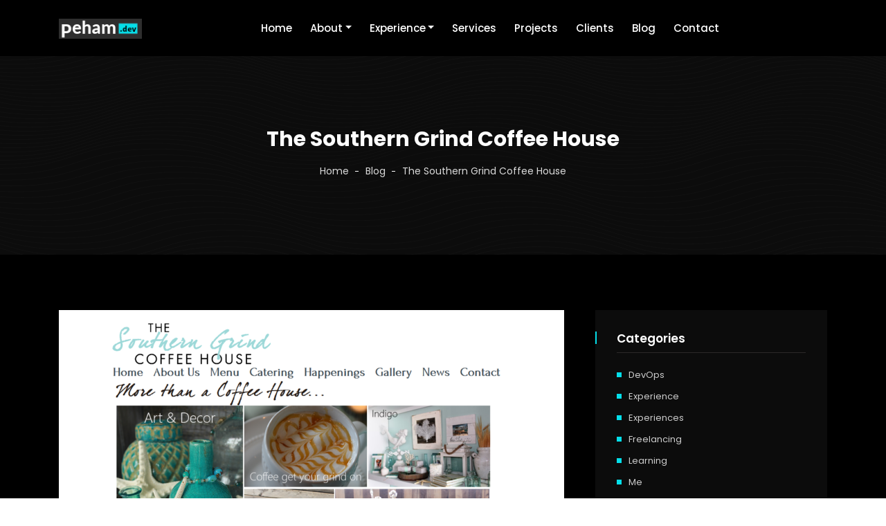

--- FILE ---
content_type: text/html; charset=UTF-8
request_url: https://peham.dev/portfolio/the-southern-grind-coffee-house/
body_size: 18454
content:
<!doctype html>
<html lang="en-US" prefix="og: https://ogp.me/ns#"><head>
	<meta charset="UTF-8">
	<meta name="viewport" content="width=device-width, initial-scale=1">
	<link rel="profile" href="https://gmpg.org/xfn/11">

	
<!-- Search Engine Optimization by Rank Math - https://rankmath.com/ -->
<title>The Southern Grind Coffee House - Peham Raza</title>
<meta name="description" content="Project Type:"/>
<meta name="robots" content="follow, index, max-snippet:-1, max-video-preview:-1, max-image-preview:large"/>
<link rel="canonical" href="https://peham.dev/portfolio/the-southern-grind-coffee-house/" />
<meta property="og:locale" content="en_US" />
<meta property="og:type" content="article" />
<meta property="og:title" content="The Southern Grind Coffee House - Peham Raza" />
<meta property="og:description" content="Project Type:" />
<meta property="og:url" content="https://peham.dev/portfolio/the-southern-grind-coffee-house/" />
<meta property="og:site_name" content="Peham Raza" />
<meta property="article:publisher" content="https://wwww.facebook.com/pehamraza/" />
<meta property="article:author" content="https://wwww.facebook.com/pehamraza/" />
<meta property="og:updated_time" content="2021-05-24T01:38:22+05:00" />
<meta property="og:image" content="https://peham.dev/wp-content/uploads/2021/02/Screenshot-2018-1-15-Photo-Gallery-The-Southern-Grind-Coffee-House-Orange-Beach-Al-1.png" />
<meta property="og:image:secure_url" content="https://peham.dev/wp-content/uploads/2021/02/Screenshot-2018-1-15-Photo-Gallery-The-Southern-Grind-Coffee-House-Orange-Beach-Al-1.png" />
<meta property="og:image:width" content="1349" />
<meta property="og:image:height" content="766" />
<meta property="og:image:alt" content="The Southern Grind Coffee House" />
<meta property="og:image:type" content="image/png" />
<meta name="twitter:card" content="summary_large_image" />
<meta name="twitter:title" content="The Southern Grind Coffee House - Peham Raza" />
<meta name="twitter:description" content="Project Type:" />
<meta name="twitter:site" content="@pehamraza" />
<meta name="twitter:creator" content="@pehamraza" />
<meta name="twitter:image" content="https://peham.dev/wp-content/uploads/2021/02/Screenshot-2018-1-15-Photo-Gallery-The-Southern-Grind-Coffee-House-Orange-Beach-Al-1.png" />
<script type="application/ld+json" class="rank-math-schema">{"@context":"https://schema.org","@graph":[{"@type":"BreadcrumbList","@id":"https://peham.dev/portfolio/the-southern-grind-coffee-house/#breadcrumb","itemListElement":[{"@type":"ListItem","position":"1","item":{"@id":"https://peham.dev","name":"Home"}},{"@type":"ListItem","position":"2","item":{"@id":"https://peham.dev/portfolio/","name":"Projects"}},{"@type":"ListItem","position":"3","item":{"@id":"https://peham.dev/portfolio/the-southern-grind-coffee-house/","name":"The Southern Grind Coffee House"}}]}]}</script>
<!-- /Rank Math WordPress SEO plugin -->

<link rel='dns-prefetch' href='//stats.wp.com' />
<link rel='dns-prefetch' href='//fonts.googleapis.com' />
<link rel='dns-prefetch' href='//widgets.wp.com' />
<link rel='dns-prefetch' href='//s0.wp.com' />
<link rel='dns-prefetch' href='//0.gravatar.com' />
<link rel='dns-prefetch' href='//1.gravatar.com' />
<link rel='dns-prefetch' href='//2.gravatar.com' />
<link rel='dns-prefetch' href='//jetpack.wordpress.com' />
<link rel='dns-prefetch' href='//public-api.wordpress.com' />
<link rel="alternate" type="application/rss+xml" title="Peham Raza &raquo; Feed" href="https://peham.dev/feed/" />
<link rel="alternate" type="application/rss+xml" title="Peham Raza &raquo; Comments Feed" href="https://peham.dev/comments/feed/" />
<link rel="alternate" type="application/rss+xml" title="Peham Raza &raquo; The Southern Grind Coffee House Comments Feed" href="https://peham.dev/portfolio/the-southern-grind-coffee-house/feed/" />
<link rel="alternate" title="oEmbed (JSON)" type="application/json+oembed" href="https://peham.dev/wp-json/oembed/1.0/embed?url=https%3A%2F%2Fpeham.dev%2Fportfolio%2Fthe-southern-grind-coffee-house%2F" />
<link rel="alternate" title="oEmbed (XML)" type="text/xml+oembed" href="https://peham.dev/wp-json/oembed/1.0/embed?url=https%3A%2F%2Fpeham.dev%2Fportfolio%2Fthe-southern-grind-coffee-house%2F&#038;format=xml" />
<style id='wp-img-auto-sizes-contain-inline-css' type='text/css'>
img:is([sizes=auto i],[sizes^="auto," i]){contain-intrinsic-size:3000px 1500px}
/*# sourceURL=wp-img-auto-sizes-contain-inline-css */
</style>
<link rel='stylesheet' id='sgdg_block-css' href='https://peham.dev/wp-content/plugins/skaut-google-drive-gallery/frontend/css/block.min.css?ver=1728607260' type='text/css' media='all' />
<link rel='stylesheet' id='jetpack_related-posts-css' href='https://peham.dev/wp-content/plugins/jetpack/modules/related-posts/related-posts.css?ver=20240116' type='text/css' media='all' />
<style id='wp-emoji-styles-inline-css' type='text/css'>

	img.wp-smiley, img.emoji {
		display: inline !important;
		border: none !important;
		box-shadow: none !important;
		height: 1em !important;
		width: 1em !important;
		margin: 0 0.07em !important;
		vertical-align: -0.1em !important;
		background: none !important;
		padding: 0 !important;
	}
/*# sourceURL=wp-emoji-styles-inline-css */
</style>
<link rel='stylesheet' id='wp-block-library-css' href='https://peham.dev/wp-includes/css/dist/block-library/style.min.css?ver=6.9' type='text/css' media='all' />
<style id='wp-block-image-inline-css' type='text/css'>
.wp-block-image>a,.wp-block-image>figure>a{display:inline-block}.wp-block-image img{box-sizing:border-box;height:auto;max-width:100%;vertical-align:bottom}@media not (prefers-reduced-motion){.wp-block-image img.hide{visibility:hidden}.wp-block-image img.show{animation:show-content-image .4s}}.wp-block-image[style*=border-radius] img,.wp-block-image[style*=border-radius]>a{border-radius:inherit}.wp-block-image.has-custom-border img{box-sizing:border-box}.wp-block-image.aligncenter{text-align:center}.wp-block-image.alignfull>a,.wp-block-image.alignwide>a{width:100%}.wp-block-image.alignfull img,.wp-block-image.alignwide img{height:auto;width:100%}.wp-block-image .aligncenter,.wp-block-image .alignleft,.wp-block-image .alignright,.wp-block-image.aligncenter,.wp-block-image.alignleft,.wp-block-image.alignright{display:table}.wp-block-image .aligncenter>figcaption,.wp-block-image .alignleft>figcaption,.wp-block-image .alignright>figcaption,.wp-block-image.aligncenter>figcaption,.wp-block-image.alignleft>figcaption,.wp-block-image.alignright>figcaption{caption-side:bottom;display:table-caption}.wp-block-image .alignleft{float:left;margin:.5em 1em .5em 0}.wp-block-image .alignright{float:right;margin:.5em 0 .5em 1em}.wp-block-image .aligncenter{margin-left:auto;margin-right:auto}.wp-block-image :where(figcaption){margin-bottom:1em;margin-top:.5em}.wp-block-image.is-style-circle-mask img{border-radius:9999px}@supports ((-webkit-mask-image:none) or (mask-image:none)) or (-webkit-mask-image:none){.wp-block-image.is-style-circle-mask img{border-radius:0;-webkit-mask-image:url('data:image/svg+xml;utf8,<svg viewBox="0 0 100 100" xmlns="http://www.w3.org/2000/svg"><circle cx="50" cy="50" r="50"/></svg>');mask-image:url('data:image/svg+xml;utf8,<svg viewBox="0 0 100 100" xmlns="http://www.w3.org/2000/svg"><circle cx="50" cy="50" r="50"/></svg>');mask-mode:alpha;-webkit-mask-position:center;mask-position:center;-webkit-mask-repeat:no-repeat;mask-repeat:no-repeat;-webkit-mask-size:contain;mask-size:contain}}:root :where(.wp-block-image.is-style-rounded img,.wp-block-image .is-style-rounded img){border-radius:9999px}.wp-block-image figure{margin:0}.wp-lightbox-container{display:flex;flex-direction:column;position:relative}.wp-lightbox-container img{cursor:zoom-in}.wp-lightbox-container img:hover+button{opacity:1}.wp-lightbox-container button{align-items:center;backdrop-filter:blur(16px) saturate(180%);background-color:#5a5a5a40;border:none;border-radius:4px;cursor:zoom-in;display:flex;height:20px;justify-content:center;opacity:0;padding:0;position:absolute;right:16px;text-align:center;top:16px;width:20px;z-index:100}@media not (prefers-reduced-motion){.wp-lightbox-container button{transition:opacity .2s ease}}.wp-lightbox-container button:focus-visible{outline:3px auto #5a5a5a40;outline:3px auto -webkit-focus-ring-color;outline-offset:3px}.wp-lightbox-container button:hover{cursor:pointer;opacity:1}.wp-lightbox-container button:focus{opacity:1}.wp-lightbox-container button:focus,.wp-lightbox-container button:hover,.wp-lightbox-container button:not(:hover):not(:active):not(.has-background){background-color:#5a5a5a40;border:none}.wp-lightbox-overlay{box-sizing:border-box;cursor:zoom-out;height:100vh;left:0;overflow:hidden;position:fixed;top:0;visibility:hidden;width:100%;z-index:100000}.wp-lightbox-overlay .close-button{align-items:center;cursor:pointer;display:flex;justify-content:center;min-height:40px;min-width:40px;padding:0;position:absolute;right:calc(env(safe-area-inset-right) + 16px);top:calc(env(safe-area-inset-top) + 16px);z-index:5000000}.wp-lightbox-overlay .close-button:focus,.wp-lightbox-overlay .close-button:hover,.wp-lightbox-overlay .close-button:not(:hover):not(:active):not(.has-background){background:none;border:none}.wp-lightbox-overlay .lightbox-image-container{height:var(--wp--lightbox-container-height);left:50%;overflow:hidden;position:absolute;top:50%;transform:translate(-50%,-50%);transform-origin:top left;width:var(--wp--lightbox-container-width);z-index:9999999999}.wp-lightbox-overlay .wp-block-image{align-items:center;box-sizing:border-box;display:flex;height:100%;justify-content:center;margin:0;position:relative;transform-origin:0 0;width:100%;z-index:3000000}.wp-lightbox-overlay .wp-block-image img{height:var(--wp--lightbox-image-height);min-height:var(--wp--lightbox-image-height);min-width:var(--wp--lightbox-image-width);width:var(--wp--lightbox-image-width)}.wp-lightbox-overlay .wp-block-image figcaption{display:none}.wp-lightbox-overlay button{background:none;border:none}.wp-lightbox-overlay .scrim{background-color:#fff;height:100%;opacity:.9;position:absolute;width:100%;z-index:2000000}.wp-lightbox-overlay.active{visibility:visible}@media not (prefers-reduced-motion){.wp-lightbox-overlay.active{animation:turn-on-visibility .25s both}.wp-lightbox-overlay.active img{animation:turn-on-visibility .35s both}.wp-lightbox-overlay.show-closing-animation:not(.active){animation:turn-off-visibility .35s both}.wp-lightbox-overlay.show-closing-animation:not(.active) img{animation:turn-off-visibility .25s both}.wp-lightbox-overlay.zoom.active{animation:none;opacity:1;visibility:visible}.wp-lightbox-overlay.zoom.active .lightbox-image-container{animation:lightbox-zoom-in .4s}.wp-lightbox-overlay.zoom.active .lightbox-image-container img{animation:none}.wp-lightbox-overlay.zoom.active .scrim{animation:turn-on-visibility .4s forwards}.wp-lightbox-overlay.zoom.show-closing-animation:not(.active){animation:none}.wp-lightbox-overlay.zoom.show-closing-animation:not(.active) .lightbox-image-container{animation:lightbox-zoom-out .4s}.wp-lightbox-overlay.zoom.show-closing-animation:not(.active) .lightbox-image-container img{animation:none}.wp-lightbox-overlay.zoom.show-closing-animation:not(.active) .scrim{animation:turn-off-visibility .4s forwards}}@keyframes show-content-image{0%{visibility:hidden}99%{visibility:hidden}to{visibility:visible}}@keyframes turn-on-visibility{0%{opacity:0}to{opacity:1}}@keyframes turn-off-visibility{0%{opacity:1;visibility:visible}99%{opacity:0;visibility:visible}to{opacity:0;visibility:hidden}}@keyframes lightbox-zoom-in{0%{transform:translate(calc((-100vw + var(--wp--lightbox-scrollbar-width))/2 + var(--wp--lightbox-initial-left-position)),calc(-50vh + var(--wp--lightbox-initial-top-position))) scale(var(--wp--lightbox-scale))}to{transform:translate(-50%,-50%) scale(1)}}@keyframes lightbox-zoom-out{0%{transform:translate(-50%,-50%) scale(1);visibility:visible}99%{visibility:visible}to{transform:translate(calc((-100vw + var(--wp--lightbox-scrollbar-width))/2 + var(--wp--lightbox-initial-left-position)),calc(-50vh + var(--wp--lightbox-initial-top-position))) scale(var(--wp--lightbox-scale));visibility:hidden}}
/*# sourceURL=https://peham.dev/wp-includes/blocks/image/style.min.css */
</style>
<style id='wp-block-list-inline-css' type='text/css'>
ol,ul{box-sizing:border-box}:root :where(.wp-block-list.has-background){padding:1.25em 2.375em}
/*# sourceURL=https://peham.dev/wp-includes/blocks/list/style.min.css */
</style>
<style id='wp-block-paragraph-inline-css' type='text/css'>
.is-small-text{font-size:.875em}.is-regular-text{font-size:1em}.is-large-text{font-size:2.25em}.is-larger-text{font-size:3em}.has-drop-cap:not(:focus):first-letter{float:left;font-size:8.4em;font-style:normal;font-weight:100;line-height:.68;margin:.05em .1em 0 0;text-transform:uppercase}body.rtl .has-drop-cap:not(:focus):first-letter{float:none;margin-left:.1em}p.has-drop-cap.has-background{overflow:hidden}:root :where(p.has-background){padding:1.25em 2.375em}:where(p.has-text-color:not(.has-link-color)) a{color:inherit}p.has-text-align-left[style*="writing-mode:vertical-lr"],p.has-text-align-right[style*="writing-mode:vertical-rl"]{rotate:180deg}
/*# sourceURL=https://peham.dev/wp-includes/blocks/paragraph/style.min.css */
</style>
<style id='global-styles-inline-css' type='text/css'>
:root{--wp--preset--aspect-ratio--square: 1;--wp--preset--aspect-ratio--4-3: 4/3;--wp--preset--aspect-ratio--3-4: 3/4;--wp--preset--aspect-ratio--3-2: 3/2;--wp--preset--aspect-ratio--2-3: 2/3;--wp--preset--aspect-ratio--16-9: 16/9;--wp--preset--aspect-ratio--9-16: 9/16;--wp--preset--color--black: #000000;--wp--preset--color--cyan-bluish-gray: #abb8c3;--wp--preset--color--white: #ffffff;--wp--preset--color--pale-pink: #f78da7;--wp--preset--color--vivid-red: #cf2e2e;--wp--preset--color--luminous-vivid-orange: #ff6900;--wp--preset--color--luminous-vivid-amber: #fcb900;--wp--preset--color--light-green-cyan: #7bdcb5;--wp--preset--color--vivid-green-cyan: #00d084;--wp--preset--color--pale-cyan-blue: #8ed1fc;--wp--preset--color--vivid-cyan-blue: #0693e3;--wp--preset--color--vivid-purple: #9b51e0;--wp--preset--gradient--vivid-cyan-blue-to-vivid-purple: linear-gradient(135deg,rgb(6,147,227) 0%,rgb(155,81,224) 100%);--wp--preset--gradient--light-green-cyan-to-vivid-green-cyan: linear-gradient(135deg,rgb(122,220,180) 0%,rgb(0,208,130) 100%);--wp--preset--gradient--luminous-vivid-amber-to-luminous-vivid-orange: linear-gradient(135deg,rgb(252,185,0) 0%,rgb(255,105,0) 100%);--wp--preset--gradient--luminous-vivid-orange-to-vivid-red: linear-gradient(135deg,rgb(255,105,0) 0%,rgb(207,46,46) 100%);--wp--preset--gradient--very-light-gray-to-cyan-bluish-gray: linear-gradient(135deg,rgb(238,238,238) 0%,rgb(169,184,195) 100%);--wp--preset--gradient--cool-to-warm-spectrum: linear-gradient(135deg,rgb(74,234,220) 0%,rgb(151,120,209) 20%,rgb(207,42,186) 40%,rgb(238,44,130) 60%,rgb(251,105,98) 80%,rgb(254,248,76) 100%);--wp--preset--gradient--blush-light-purple: linear-gradient(135deg,rgb(255,206,236) 0%,rgb(152,150,240) 100%);--wp--preset--gradient--blush-bordeaux: linear-gradient(135deg,rgb(254,205,165) 0%,rgb(254,45,45) 50%,rgb(107,0,62) 100%);--wp--preset--gradient--luminous-dusk: linear-gradient(135deg,rgb(255,203,112) 0%,rgb(199,81,192) 50%,rgb(65,88,208) 100%);--wp--preset--gradient--pale-ocean: linear-gradient(135deg,rgb(255,245,203) 0%,rgb(182,227,212) 50%,rgb(51,167,181) 100%);--wp--preset--gradient--electric-grass: linear-gradient(135deg,rgb(202,248,128) 0%,rgb(113,206,126) 100%);--wp--preset--gradient--midnight: linear-gradient(135deg,rgb(2,3,129) 0%,rgb(40,116,252) 100%);--wp--preset--font-size--small: 13px;--wp--preset--font-size--medium: 20px;--wp--preset--font-size--large: 36px;--wp--preset--font-size--x-large: 42px;--wp--preset--spacing--20: 0.44rem;--wp--preset--spacing--30: 0.67rem;--wp--preset--spacing--40: 1rem;--wp--preset--spacing--50: 1.5rem;--wp--preset--spacing--60: 2.25rem;--wp--preset--spacing--70: 3.38rem;--wp--preset--spacing--80: 5.06rem;--wp--preset--shadow--natural: 6px 6px 9px rgba(0, 0, 0, 0.2);--wp--preset--shadow--deep: 12px 12px 50px rgba(0, 0, 0, 0.4);--wp--preset--shadow--sharp: 6px 6px 0px rgba(0, 0, 0, 0.2);--wp--preset--shadow--outlined: 6px 6px 0px -3px rgb(255, 255, 255), 6px 6px rgb(0, 0, 0);--wp--preset--shadow--crisp: 6px 6px 0px rgb(0, 0, 0);}:where(.is-layout-flex){gap: 0.5em;}:where(.is-layout-grid){gap: 0.5em;}body .is-layout-flex{display: flex;}.is-layout-flex{flex-wrap: wrap;align-items: center;}.is-layout-flex > :is(*, div){margin: 0;}body .is-layout-grid{display: grid;}.is-layout-grid > :is(*, div){margin: 0;}:where(.wp-block-columns.is-layout-flex){gap: 2em;}:where(.wp-block-columns.is-layout-grid){gap: 2em;}:where(.wp-block-post-template.is-layout-flex){gap: 1.25em;}:where(.wp-block-post-template.is-layout-grid){gap: 1.25em;}.has-black-color{color: var(--wp--preset--color--black) !important;}.has-cyan-bluish-gray-color{color: var(--wp--preset--color--cyan-bluish-gray) !important;}.has-white-color{color: var(--wp--preset--color--white) !important;}.has-pale-pink-color{color: var(--wp--preset--color--pale-pink) !important;}.has-vivid-red-color{color: var(--wp--preset--color--vivid-red) !important;}.has-luminous-vivid-orange-color{color: var(--wp--preset--color--luminous-vivid-orange) !important;}.has-luminous-vivid-amber-color{color: var(--wp--preset--color--luminous-vivid-amber) !important;}.has-light-green-cyan-color{color: var(--wp--preset--color--light-green-cyan) !important;}.has-vivid-green-cyan-color{color: var(--wp--preset--color--vivid-green-cyan) !important;}.has-pale-cyan-blue-color{color: var(--wp--preset--color--pale-cyan-blue) !important;}.has-vivid-cyan-blue-color{color: var(--wp--preset--color--vivid-cyan-blue) !important;}.has-vivid-purple-color{color: var(--wp--preset--color--vivid-purple) !important;}.has-black-background-color{background-color: var(--wp--preset--color--black) !important;}.has-cyan-bluish-gray-background-color{background-color: var(--wp--preset--color--cyan-bluish-gray) !important;}.has-white-background-color{background-color: var(--wp--preset--color--white) !important;}.has-pale-pink-background-color{background-color: var(--wp--preset--color--pale-pink) !important;}.has-vivid-red-background-color{background-color: var(--wp--preset--color--vivid-red) !important;}.has-luminous-vivid-orange-background-color{background-color: var(--wp--preset--color--luminous-vivid-orange) !important;}.has-luminous-vivid-amber-background-color{background-color: var(--wp--preset--color--luminous-vivid-amber) !important;}.has-light-green-cyan-background-color{background-color: var(--wp--preset--color--light-green-cyan) !important;}.has-vivid-green-cyan-background-color{background-color: var(--wp--preset--color--vivid-green-cyan) !important;}.has-pale-cyan-blue-background-color{background-color: var(--wp--preset--color--pale-cyan-blue) !important;}.has-vivid-cyan-blue-background-color{background-color: var(--wp--preset--color--vivid-cyan-blue) !important;}.has-vivid-purple-background-color{background-color: var(--wp--preset--color--vivid-purple) !important;}.has-black-border-color{border-color: var(--wp--preset--color--black) !important;}.has-cyan-bluish-gray-border-color{border-color: var(--wp--preset--color--cyan-bluish-gray) !important;}.has-white-border-color{border-color: var(--wp--preset--color--white) !important;}.has-pale-pink-border-color{border-color: var(--wp--preset--color--pale-pink) !important;}.has-vivid-red-border-color{border-color: var(--wp--preset--color--vivid-red) !important;}.has-luminous-vivid-orange-border-color{border-color: var(--wp--preset--color--luminous-vivid-orange) !important;}.has-luminous-vivid-amber-border-color{border-color: var(--wp--preset--color--luminous-vivid-amber) !important;}.has-light-green-cyan-border-color{border-color: var(--wp--preset--color--light-green-cyan) !important;}.has-vivid-green-cyan-border-color{border-color: var(--wp--preset--color--vivid-green-cyan) !important;}.has-pale-cyan-blue-border-color{border-color: var(--wp--preset--color--pale-cyan-blue) !important;}.has-vivid-cyan-blue-border-color{border-color: var(--wp--preset--color--vivid-cyan-blue) !important;}.has-vivid-purple-border-color{border-color: var(--wp--preset--color--vivid-purple) !important;}.has-vivid-cyan-blue-to-vivid-purple-gradient-background{background: var(--wp--preset--gradient--vivid-cyan-blue-to-vivid-purple) !important;}.has-light-green-cyan-to-vivid-green-cyan-gradient-background{background: var(--wp--preset--gradient--light-green-cyan-to-vivid-green-cyan) !important;}.has-luminous-vivid-amber-to-luminous-vivid-orange-gradient-background{background: var(--wp--preset--gradient--luminous-vivid-amber-to-luminous-vivid-orange) !important;}.has-luminous-vivid-orange-to-vivid-red-gradient-background{background: var(--wp--preset--gradient--luminous-vivid-orange-to-vivid-red) !important;}.has-very-light-gray-to-cyan-bluish-gray-gradient-background{background: var(--wp--preset--gradient--very-light-gray-to-cyan-bluish-gray) !important;}.has-cool-to-warm-spectrum-gradient-background{background: var(--wp--preset--gradient--cool-to-warm-spectrum) !important;}.has-blush-light-purple-gradient-background{background: var(--wp--preset--gradient--blush-light-purple) !important;}.has-blush-bordeaux-gradient-background{background: var(--wp--preset--gradient--blush-bordeaux) !important;}.has-luminous-dusk-gradient-background{background: var(--wp--preset--gradient--luminous-dusk) !important;}.has-pale-ocean-gradient-background{background: var(--wp--preset--gradient--pale-ocean) !important;}.has-electric-grass-gradient-background{background: var(--wp--preset--gradient--electric-grass) !important;}.has-midnight-gradient-background{background: var(--wp--preset--gradient--midnight) !important;}.has-small-font-size{font-size: var(--wp--preset--font-size--small) !important;}.has-medium-font-size{font-size: var(--wp--preset--font-size--medium) !important;}.has-large-font-size{font-size: var(--wp--preset--font-size--large) !important;}.has-x-large-font-size{font-size: var(--wp--preset--font-size--x-large) !important;}
/*# sourceURL=global-styles-inline-css */
</style>

<style id='classic-theme-styles-inline-css' type='text/css'>
/*! This file is auto-generated */
.wp-block-button__link{color:#fff;background-color:#32373c;border-radius:9999px;box-shadow:none;text-decoration:none;padding:calc(.667em + 2px) calc(1.333em + 2px);font-size:1.125em}.wp-block-file__button{background:#32373c;color:#fff;text-decoration:none}
/*# sourceURL=/wp-includes/css/classic-themes.min.css */
</style>
<link rel='stylesheet' id='contact-form-7-css' href='https://peham.dev/wp-content/plugins/contact-form-7/includes/css/styles.css?ver=6.1.4' type='text/css' media='all' />
<link rel='stylesheet' id='milian-toolkit-css' href='https://peham.dev/wp-content/plugins/milian-toolkit/assets/css/milian-toolkit.css?ver=6.9' type='text/css' media='all' />
<link rel='stylesheet' id='milian-style-css' href='https://peham.dev/wp-content/themes/milian/style.css?ver=6.9' type='text/css' media='all' />
<link rel='stylesheet' id='bootstrap-css' href='https://peham.dev/wp-content/themes/milian/assets/css/bootstrap.min.css?ver=6.9' type='text/css' media='all' />
<link rel='stylesheet' id='animate-css' href='https://peham.dev/wp-content/themes/milian/assets/css/animate.min.css?ver=6.9' type='text/css' media='all' />
<link rel='stylesheet' id='font-awesome-css' href='https://peham.dev/wp-content/plugins/elementor/assets/lib/font-awesome/css/font-awesome.min.css?ver=4.7.0' type='text/css' media='all' />
<link rel='stylesheet' id='flaticon-css' href='https://peham.dev/wp-content/themes/milian/assets/css/flaticon.css?ver=6.9' type='text/css' media='all' />
<link rel='stylesheet' id='owl-carousel-css' href='https://peham.dev/wp-content/themes/milian/assets/css/owl.carousel.min.css?ver=6.9' type='text/css' media='all' />
<link rel='stylesheet' id='magnific-popup-css' href='https://peham.dev/wp-content/themes/milian/assets/css/magnific-popup.min.css?ver=6.9' type='text/css' media='all' />
<link rel='stylesheet' id='odometer-css' href='https://peham.dev/wp-content/themes/milian/assets/css/odometer.min.css?ver=6.9' type='text/css' media='all' />
<link rel='stylesheet' id='milian-main-style-css' href='https://peham.dev/wp-content/themes/milian/assets/css/style.css?ver=6.9' type='text/css' media='all' />
<style id='milian-main-style-inline-css' type='text/css'>

        .contact-section form .contact-form button, .navbg-color, .bg-main-color, .btn-primary, .single-blog-post .post-content .read-more-btn::before, .single-blog-post.white-color .post-content .read-more-btn::before, .single-blog-post.white-color .post-content .read-more-btn::before, .contact-info.white-color .social li a:hover, .contact-info.white-color .social li a:hover, #contactForm .btn-primary.main-color-btn, #contactForm.white-color .btn-primary, .post-tag-media ul li a:hover, .pagination-area .page-numbers.current, .pagination-area .page-numbers:hover, .pagination-area .page-numbers:focus, .pagination-area .page-numbers.current, .pagination-area .page-numbers:hover, .pagination-area .page-numbers:focus, .sidebar .widget .widget-title::before, .sidebar .widget ul li::before, .sidebar .widget_search form .search-submit, .sidebar .tagcloud a:hover, .post_type, .post_type_icon, .single-blog-video .play-link, .comments-title::before, .comment-respond .comment-reply-title::before,.comment-respond .form-submit input, .wp-block-button .wp-block-button__link, .page-links .post-page-numbers:hover, .page-links .current, .has-cyan-bluish-gray-background-color.has-cyan-bluish-gray-background-color, .post-password-form input[type="submit"],  .search-form .search-submit, .single-footer-widget .social li a:hover, .single-footer-widget .social li a:focus, .default-btn, .default-btn.white-color-btn:hover, .optional-section-title .bar, .home-main-content .social ul li a:hover, .single-main-services:hover .icon, .single-projects-box:hover .projects-content, .projects-slides.owl-theme .owl-nav [class*=owl-]:hover, .single-team-box .team-member-content .social li a:hover, .team-slides.owl-theme .owl-nav [class*=owl-]:hover, .read_more::before, .single-blog-post-box .post-content::before, .newsletter-content form button, blockquote cite::before, .single-footer-widget .social li a:hover, .single-footer-widget .social li a:focus, .single-footer-widget .contact-info li:hover i, .footer-area2 .single-footer-widget ul.menu li::before, .footer-content .social li a:hover, .sidebar .tagcloud a:hover, .tnp-subscription .tnp-field .tnp-submit, .navbar.bg-dark-color .navbar-nav .nav-item .nav-link::before, .single-featured-box .bar, .overview-box .skills-list .skill-item .skill-bar .bar-inner .bar, .footer-area2 .single-footer-widget ul li::before, .service-details-area .services-sidebar .services-list ul li a:hover, .service-details-area .services-sidebar .services-list ul li a.active, .service-details-area .service-details-info .services-list ul li a:hover, .service-details-area .service-details-info .services-list ul li a.active, .service-details-area .services-sidebar .services-download-list ul li a:hover, .service-details-area .service-details-info .services-download-list ul li a:hover, .light-version .br-line, .light-version .preloader .spinner .double-bounce1, .light-version .preloader .spinner .double-bounce2  { background-color: #04dfea;} 

       .navbg-color.bg-light, .bg-light, .wp-block-file .wp-block-file__button, .single-feedback-item.bg-dark:hover, .wp-block-tag-cloud a:hover, .wp-block-tag-cloud a:focus,  .wp-block-search button { background-color: #04dfea !important; }

        .single-portfolio-box .portfolio-content h3 a, .single-blog-post .post-content .read-more-btn:hover, .single-blog-post:hover .post-content .read-more-btn, .single-blog-post:hover .post-content .read-more-btn, .single-blog-post.white-color .post-content .read-more-btn::before, .single-blog-post.white-color .post-content .read-more-btn:hover, .single-blog-post.white-color:hover .read-more-btn, .blog-details .blog-meta ul li i, .blog-details .blog-details-content p a, .blog-details .blog-details-content dd a, .blog-details .blog-details-content code, .blog-details .blog-details-content kbd, .blog-details .blog-details-content tt, .blog-details .blog-details-content var, .sidebar .widget ul li a:hover, .sidebar .calendar_wrap table #prev a, .sidebar .calendar_wrap table #next a, .sidebar .calendar_wrap table #today, .sticky .post-content .title::before, .single-blog-video .play-link:hover, .comments-area .comment-content code, .comments-area .comment-content kbd, .comments-area .comment-content tt, .comments-area .comment-content var, #comments .comment-list .comment-body a, #comments .comment-metadata a:hover, .wp-block-latest-comments .wp-block-latest-comments__comment-meta a, .wp-caption .wp-caption-text a, .single-footer-widget ul li a:hover, .footer-area .widget_tag_cloud .tagcloud a:hover, table td a, table td a:hover, .wp-block-image figcaption a, .blog-details .blog-details-content ol a, .wp-block-file a, table th a, .post-edit-link, .page-main-content .entry-content a, .page-main-content kbd, .page-main-content code, .widget_milian_posts_thumbs .item .info .title a:hover, .footer-content .social li a:hover, .single-projects-box .projects-content span, .overview-box .main-about-content i, .single-team-box .team-member-content span, .single-testimonials-item .client-info span, .testimonials-slides.owl-theme .owl-nav [class*=owl-]:hover, .single-blog-post .post-content h3 a:hover, .single-blog-post .post-content h1 a:hover, .single-blog-post .post-content h2 a:hover, .single-blog-post .post-content h4 a:hover, .single-blog-post .post-content h5 a:hover, .single-blog-post .post-content h6 a:hover, .read_more, .single-blog-post-box .post-content span.date, .single-blog-post-box .post-content .read-more-btn, .contact-section form .wpcf7-acceptance label a, .page-title-area ul li a:hover, blockquote::before, .single-footer-widget .contact-info li i, .footer-area2 .single-footer-widget ul.menu li a:hover, .footer-content .footer-contact-info li a:hover, .copyright-area .bottom-footer-menu ul li a:hover, .blog-details .blog-details-content .entry-meta li a:hover, .blog-details .blog-details-content p a, .blog-details .blog-details-content ul li a, ul.entry-meta li a:hover, .comment-respond .form-submit input:hover, .comment-respond p.logged-in-as a:hover, .optional-section-title span, .hero-content .title h1 a, .hero-content .title h1 span, .home-main-content span, .single-featured-box .icon, .single-main-services:hover .details-btn, .single-main-services:hover h3, .single-main-services:hover h1, .single-main-services:hover h2, .single-main-services:hover h4, .single-main-services:hover h5, .single-main-services:hover h6 .service-details-area .services-details-faq .accordion .accordion-item .accordion-title:hover, .service-details-area .services-sidebar .services-list ul li a, .single-footer-widget .contact-info li i, .light-version .navbar.bg-dark-color .navbar-nav .nav-item .nav-link:hover, .light-version .single-main-services .icon, .light-version .single-testimonials-item::before, .light-version .single-blog-post .post-content .read_more, .light-version .footer-area2 .single-footer-widget ul li a:hover, .navbar .navbar-nav .nav-item .dropdown-menu li a:hover, .navbar .navbar-nav .nav-item .dropdown-menu li.active a, .others-options .cart-btn:hover { color: #04dfea; }

        .sticky .post-content .entry-meta li a:hover, .is-style-outline .wp-block-button__link, .blog-details .blog-meta ul li a:hover, .blog-details .blog-meta ul li a:hover, table th a:hover, table th a:hover, .wp-block-button .wp-block-button__link:hover, ul.entry-meta li i { color: #04dfea !important; }

        .sidebar .widget ul li a:hover .post_count, .comment-respond .form-submit input, .post-password-form input[type="submit"], .post-tag-media ul li a:hover, .single-main-services:hover .icon, .project-next-and-prev .default-btn, .light-version .default-btn, .light-version .contact-section form button { border-color: #04dfea; }
        
        .footer-area2 { background-color: #111111; }
        .copyright-area { background-color: #000000; }
        .bg-dark-color { background-color: #000000; }
        .navbar.is-sticky { background-color: #000000 !important; }

        .single-products .sale-btn, .single-products .products-image ul li a:hover, .productsQuickView .modal-dialog .modal-content .products-content form button, .productsQuickView .modal-dialog .modal-content button.close:hover, .productsQuickView .modal-dialog .modal-content button.close:hover, .woocommerce ul.products li.product:hover .add-to-cart-btn, .shop-sidebar .widget_product_search form button, .shop-sidebar a.button, .shop-sidebar .woocommerce-widget-layered-nav-dropdown__submit, .shop-sidebar .woocommerce button.button, .woocommerce .widget_price_filter .ui-slider .ui-slider-range, .woocommerce .widget_price_filter .ui-slider .ui-slider-handle, .woocommerce #respond input#submit.alt, .woocommerce a.button.alt, .woocommerce button.button.alt, .woocommerce input.button.alt, .products_details div.product .woocommerce-tabs .panel #respond input#submit, .products_details div.product .product_title::before, .woocommerce #respond input#submit.alt.disabled, .woocommerce #respond input#submit.alt.disabled:hover, .woocommerce #respond input#submit.alt:disabled, .woocommerce #respond input#submit.alt:disabled:hover, .woocommerce #respond input#submit.alt:disabled[disabled], .woocommerce #respond input#submit.alt:disabled[disabled]:hover, .woocommerce a.button.alt.disabled, .woocommerce a.button.alt.disabled:hover, .woocommerce a.button.alt:disabled, .woocommerce a.button.alt:disabled:hover, .woocommerce a.button.alt:disabled[disabled], .woocommerce a.button.alt:disabled[disabled]:hover, .woocommerce button.button.alt.disabled, .woocommerce button.button.alt.disabled:hover, .woocommerce button.button.alt:disabled, .woocommerce button.button.alt:disabled:hover, .woocommerce button.button.alt:disabled[disabled], .woocommerce button.button.alt:disabled[disabled]:hover, .woocommerce input.button.alt.disabled, .woocommerce input.button.alt.disabled:hover, .woocommerce input.button.alt:disabled, .woocommerce input.button.alt:disabled:hover, .woocommerce input.button.alt:disabled[disabled], .woocommerce input.button.alt:disabled[disabled]:hover, .btn-primary:hover, .woocommerce #respond input#submit, .woocommerce a.button, .woocommerce button.button, .woocommerce input.button, .woocommerce .woocommerce-MyAccount-navigation ul .is-active a, .woocommerce .woocommerce-MyAccount-navigation ul li a:hover, .products_details div.product span.sale-btn, .shop-sidebar .tagcloud a:focus, .shop-sidebar .widget_search form button, .shop-sidebar .widget .widget-title::before, .shop-sidebar .widget ul li::before, .shop-sidebar .tagcloud a:hover, .shop-sidebar .tagcloud a:focus { background-color: #04dfea; }

        .btn-primary, .btn-primary.disabled, .btn-primary:disabled { background-color: #04dfea; }
        .productsQuickView .modal-dialog .modal-content .products-content .product-meta span a:hover, .woocommerce ul.products li.product h3 a:hover, .woocommerce ul.products li.product .add-to-cart-btn, .woocommerce div.product .woocommerce-tabs ul.tabs li.active a, .products_details div.product .woocommerce-tabs ul.tabs li a:hover, .products_details div.product .woocommerce-tabs ul.tabs li.active, .products_details div.product .woocommerce-tabs ul.tabs li.active a:hover, .products_details div.product .product_meta span.posted_in a:hover, .products_details div.product .product_meta span.tagged_as a:hover, .products_details div.product span.price, .cart-table table tbody tr td.product-name a, .woocommerce-message::before, .woocommerce-info::before, .shop-sidebar .widget ul li a:hover, .shop-sidebar .widget_rss .widget-title .rsswidget, .single-products .products-image ul li a, .woocommerce ul.products li.product .price, .productsQuickView .modal-dialog .modal-content .products-content .price, .products_details div.product p.price, .products_details div.product form.cart a.button.alt:hover, .products_details div.product form.cart button.button.alt:hover, .products_details div.product form.cart input.button.alt:hover { color: #04dfea; }

        .woocommerce-info, .woocommerce-message { border-top-color: #04dfea; }
        .shop-sidebar .widget_shopping_cart .cart_list li a:hover, .shop-sidebar ul li a:hover { color: #04dfea !important; }

        .woocommerce ul.products li.product:hover .add-to-cart-btn, .form-control:focus, .woocommerce .form-control:focus, .shop-sidebar .tagcloud a:hover, .shop-sidebar .tagcloud a:focus { border-color: #04dfea; } .navbar .navbar-nav .nav-item .dropdown-menu{
    background: #111;
}

.navbar .navbar-nav .nav-item .dropdown-menu li a{
    color: white;
    font-size: 14px;
}

.elementor{
    background-color: black;
}
/*# sourceURL=milian-main-style-inline-css */
</style>
<link rel='stylesheet' id='milian-responsive-css' href='https://peham.dev/wp-content/themes/milian/assets/css/responsive.css?ver=6.9' type='text/css' media='all' />
<link rel='stylesheet' id='milian-fonts-css' href='//fonts.googleapis.com/css?family=Poppins%3A400%2C500%2C600%2C600i%2C700%7CNunito%3A600%2C600i%2C700%2C900%7CPlayfair+Display%3A700%2C900&#038;ver=1.0.0' type='text/css' media='screen' />
<link rel='stylesheet' id='jetpack_likes-css' href='https://peham.dev/wp-content/plugins/jetpack/modules/likes/style.css?ver=15.4' type='text/css' media='all' />
<link rel='stylesheet' id='newsletter-css' href='https://peham.dev/wp-content/plugins/newsletter/style.css?ver=9.1.2' type='text/css' media='all' />
<link rel='stylesheet' id='redux-google-fonts-opt_name-css' href='https://fonts.googleapis.com/css?family=Poppins&#038;ver=1738159029' type='text/css' media='all' />
<link rel='stylesheet' id='sib-front-css-css' href='https://peham.dev/wp-content/plugins/mailin/css/mailin-front.css?ver=6.9' type='text/css' media='all' />
<script type="text/javascript" id="jetpack_related-posts-js-extra">
/* <![CDATA[ */
var related_posts_js_options = {"post_heading":"h4"};
//# sourceURL=jetpack_related-posts-js-extra
/* ]]> */
</script>
<script  src="https://peham.dev/wp-content/plugins/jetpack/_inc/build/related-posts/related-posts.min.js?ver=20240116" id="jetpack_related-posts-js"></script>
<script  src="https://peham.dev/wp-includes/js/jquery/jquery.min.js?ver=3.7.1" id="jquery-core-js"></script>
<script  src="https://peham.dev/wp-includes/js/jquery/jquery-migrate.min.js?ver=3.4.1" id="jquery-migrate-js"></script>
<script  src="https://peham.dev/wp-content/themes/milian/assets/js/popper.min.js?ver=1" id="popper-js"></script>
<script  src="https://peham.dev/wp-content/themes/milian/assets/js/bootstrap.min.js?ver=1" id="bootstrap-js"></script>
<script  src="https://peham.dev/wp-content/themes/milian/assets/js/jquery.magnific-popup.min.js?ver=1" id="jquery-magnific-popup-js"></script>
<script  src="https://peham.dev/wp-content/themes/milian/assets/js/jquery.appear.js?ver=1" id="jquery-appear-js"></script>
<script  src="https://peham.dev/wp-content/themes/milian/assets/js/owl.carousel.min.js?ver=1" id="owl-carousel-js"></script>
<script  src="https://peham.dev/wp-content/themes/milian/assets/js/odometer.min.js?ver=1" id="odometer-js"></script>
<script  src="https://peham.dev/wp-content/themes/milian/assets/js/tilt.jquery.js?ver=1" id="tilt-jquery-js"></script>
<script  src="https://peham.dev/wp-content/themes/milian/assets/js/particles.min.js?ver=1" id="particles-js"></script>
<script  src="https://peham.dev/wp-content/themes/milian/assets/js/parallax.min.js?ver=1" id="parallax-js"></script>
<script  src="https://peham.dev/wp-content/themes/milian/assets/js/wow.min.js?ver=1" id="wow-js"></script>
<script  src="https://peham.dev/wp-content/themes/milian/assets/js/main.js?ver=1" id="milian-main-js"></script>
<script  id="milian-main-js-after">
/* <![CDATA[ */
var Tawk_API=Tawk_API||{}, Tawk_LoadStart=new Date();
(function(){
var s1=document.createElement("script"),s0=document.getElementsByTagName("script")[0];
s1.async=true;
s1.src='https://embed.tawk.to/5f6fc4baf0e7167d00140eec/default';
s1.charset='UTF-8';
s1.setAttribute('crossorigin','*');
s0.parentNode.insertBefore(s1,s0);
})();
//# sourceURL=milian-main-js-after
/* ]]> */
</script>
<script type="text/javascript" id="sib-front-js-js-extra">
/* <![CDATA[ */
var sibErrMsg = {"invalidMail":"Please fill out valid email address","requiredField":"Please fill out required fields","invalidDateFormat":"Please fill out valid date format","invalidSMSFormat":"Please fill out valid phone number"};
var ajax_sib_front_object = {"ajax_url":"https://peham.dev/wp-admin/admin-ajax.php","ajax_nonce":"53db948e05","flag_url":"https://peham.dev/wp-content/plugins/mailin/img/flags/"};
//# sourceURL=sib-front-js-js-extra
/* ]]> */
</script>
<script  src="https://peham.dev/wp-content/plugins/mailin/js/mailin-front.js?ver=1755782118" id="sib-front-js-js"></script>
<link rel="https://api.w.org/" href="https://peham.dev/wp-json/" /><link rel="alternate" title="JSON" type="application/json" href="https://peham.dev/wp-json/wp/v2/jetpack-portfolio/2901" /><link rel="EditURI" type="application/rsd+xml" title="RSD" href="https://peham.dev/xmlrpc.php?rsd" />
<meta name="generator" content="WordPress 6.9" />
<link rel='shortlink' href='https://peham.dev/?p=2901' />
	<style>img#wpstats{display:none}</style>
		<meta name="generator" content="Elementor 3.30.3; features: additional_custom_breakpoints; settings: css_print_method-external, google_font-enabled, font_display-auto">
<style type="text/css">.recentcomments a{display:inline !important;padding:0 !important;margin:0 !important;}</style>			<style>
				.e-con.e-parent:nth-of-type(n+4):not(.e-lazyloaded):not(.e-no-lazyload),
				.e-con.e-parent:nth-of-type(n+4):not(.e-lazyloaded):not(.e-no-lazyload) * {
					background-image: none !important;
				}
				@media screen and (max-height: 1024px) {
					.e-con.e-parent:nth-of-type(n+3):not(.e-lazyloaded):not(.e-no-lazyload),
					.e-con.e-parent:nth-of-type(n+3):not(.e-lazyloaded):not(.e-no-lazyload) * {
						background-image: none !important;
					}
				}
				@media screen and (max-height: 640px) {
					.e-con.e-parent:nth-of-type(n+2):not(.e-lazyloaded):not(.e-no-lazyload),
					.e-con.e-parent:nth-of-type(n+2):not(.e-lazyloaded):not(.e-no-lazyload) * {
						background-image: none !important;
					}
				}
			</style>
			<link rel="icon" href="https://peham.dev/wp-content/uploads/2020/04/favicon.png" sizes="32x32" />
<link rel="icon" href="https://peham.dev/wp-content/uploads/2020/04/favicon.png" sizes="192x192" />
<link rel="apple-touch-icon" href="https://peham.dev/wp-content/uploads/2020/04/favicon.png" />
<meta name="msapplication-TileImage" content="https://peham.dev/wp-content/uploads/2020/04/favicon.png" />
<style type="text/css" title="dynamic-css" class="options-output">body{font-family:Poppins;}.optional-section-title h2, .optional-section-title h1, .optional-section-title h3, .optional-section-title h4, .optional-section-title h5, .optional-section-title h6, .main-banner-content span, .main-banner-content p, .hero-content span, .hero-content p, .home-main-content h1, .home-main-content h2, .home-main-content h3, .home-main-content h4, .home-main-content h5, .home-main-content h6, .home-main-content span, .home-main-content p, .home-main-content ul li, .home-main-content ol li, .single-featured-box h3, .single-featured-box h1, .single-featured-box h2, .single-featured-box h4, .single-featured-box h5, .single-featured-box h6, .single-featured-box p, .single-featured-box ul li, .single-featured-box ol li, .single-main-services h3, .single-main-services h1, .single-main-services h2, .single-main-services h4, .single-main-services h5, .single-main-services h6, .single-main-services p, .single-main-services ul li, .single-main-services ol li, .single-projects-box .projects-content h3, .single-projects-box .projects-content h1, .single-projects-box .projects-content h2, .single-projects-box .projects-content h4, .single-projects-box .projects-content h5, .single-projects-box .projects-content h6, .single-projects-box .projects-content span, .overview-box .main-about-content h3, .overview-box .main-about-content h1, .overview-box .main-about-content h2, .overview-box .main-about-content h4, .overview-box .main-about-content h5, .overview-box .main-about-content h6, .overview-box .main-about-content p, .overview-box .main-about-content ul li, .overview-box .main-about-content ol li, .overview-box .skills-list .skill-item .skill-header .skill-title, .overview-box .skills-list .skill-item .skill-header .skill-percentage, .overview-box .experience-list ul li, .overview-box .experience-list ul li span, .single-team-box .team-member-content h3, .single-team-box .team-member-content h1, .single-team-box .team-member-content h2, .single-team-box .team-member-content h4, .single-team-box .team-member-content h5, .single-team-box .team-member-content h6, .single-team-box .team-member-content span, .single-testimonials-item p, .single-testimonials-item ul li, .single-testimonials-item ol li, .single-testimonials-item .client-info h3, .single-testimonials-item .client-info h1, .single-testimonials-item .client-info h2, .single-testimonials-item .client-info h4, .single-testimonials-item .client-info h5, .single-testimonials-item .client-info h6, .single-testimonials-item .client-info span, .single-blog-post-box .post-content span.date, .single-blog-post-box .post-content h3, .single-blog-post-box .post-content h1, .single-blog-post-box .post-content h2, .single-blog-post-box .post-content h4, .single-blog-post-box .post-content h5, .single-blog-post-box .post-content h6, .single-blog-post-box .post-content .read-more-btn, .subscribe-content h2, .subscribe-content h1, .subscribe-content h3, .subscribe-content h4, .subscribe-content h5, .subscribe-content h6, .newsletter-content input, .newsletter-content button, .contact-section form .contact-form .form-control, .contact-section form .contact-form button, .footer-content p, .footer-content .footer-contact-info li, .wp-block-verse{font-family:Poppins;}.section-title h2, .section-title h1, .section-title h3, .section-title h4, .section-title h5, .section-title h6, .home-main-content .banner-top-title, .hero-content .title h1, .hero-content .title h1 a, .hero-content .title h1 span{font-family:Poppins;}</style><link rel='stylesheet' id='jetpack-swiper-library-css' href='https://peham.dev/wp-content/plugins/jetpack/_inc/blocks/swiper.css?ver=15.4' type='text/css' media='all' />
<link rel='stylesheet' id='jetpack-carousel-css' href='https://peham.dev/wp-content/plugins/jetpack/modules/carousel/jetpack-carousel.css?ver=15.4' type='text/css' media='all' />
</head>


<body class="wp-singular jetpack-portfolio-template-default single single-jetpack-portfolio postid-2901 single-format-standard wp-theme-milian dark-version no-sidebar elementor-default elementor-kit-2258" id="home" data-spy="scroll" data-offset="70">
	<!-- Start Preloader Area -->
		<div class="preloader">
		<div class="spinner">
			<div class="double-bounce1"></div>
			<div class="double-bounce2"></div>
		</div>
	</div>
		<!-- End Preloader Area -->

		<!-- Start Navbar Area -->
		<nav class="navbar navbar-expand-lg navbar-light bg-dark-color ">
		<div class="container">
			<a class="navbar-brand" href="https://peham.dev/">
									<img src="https://peham.dev/wp-content/uploads/2020/04/logo.2-5.png" alt="Peham Raza">			</a>

			<button class="navbar-toggler" type="button" data-toggle="collapse" data-target="#navbarSupportedContent" aria-controls="navbarSupportedContent" aria-expanded="false" aria-label="Toggle navigation">
				<span class="navbar-toggler-icon"></span>
			</button>

			<div class="collapse navbar-collapse" id="navbarSupportedContent">
				<!-- Nav -->
				<div class="menu-header-menu-container"><ul id="menu-header-menu" class="navbar-nav"><li itemscope="itemscope" itemtype="https://www.schema.org/SiteNavigationElement" id="menu-item-75" class="menu-item menu-item-type-custom menu-item-object-custom menu-item-75 nav-item"><a title="Home" href="https://peham.dev/#home" class="nav-link">Home</a></li>
<li itemscope="itemscope" itemtype="https://www.schema.org/SiteNavigationElement" id="menu-item-78" class="menu-item menu-item-type-custom menu-item-object-custom menu-item-has-children dropdown menu-item-78 nav-item"><a title="About" href="#" data-toggle="dropdown" aria-haspopup="true" aria-expanded="false" class="dropdown-toggle nav-link" id="menu-item-dropdown-78">About</a>
<ul class="dropdown-menu" aria-labelledby="menu-item-dropdown-78" role="menu">
	<li itemscope="itemscope" itemtype="https://www.schema.org/SiteNavigationElement" id="menu-item-3285" class="menu-item menu-item-type-custom menu-item-object-custom menu-item-3285 nav-item"><a title="Achivements" href="https://peham.dev/https://peham.dev/achievements" class="dropdown-item">Achivements</a></li>
	<li itemscope="itemscope" itemtype="https://www.schema.org/SiteNavigationElement" id="menu-item-2579" class="menu-item menu-item-type-post_type menu-item-object-page menu-item-2579 nav-item"><a title="Startups I have worked with" href="https://peham.dev/startups-i-have-worked-with/" class="dropdown-item">Startups I have worked with</a></li>
	<li itemscope="itemscope" itemtype="https://www.schema.org/SiteNavigationElement" id="menu-item-3375" class="menu-item menu-item-type-post_type menu-item-object-page menu-item-3375 nav-item"><a title="Certifications" href="https://peham.dev/certifications/" class="dropdown-item">Certifications</a></li>
</ul>
</li>
<li itemscope="itemscope" itemtype="https://www.schema.org/SiteNavigationElement" id="menu-item-3298" class="menu-item menu-item-type-custom menu-item-object-custom menu-item-has-children dropdown menu-item-3298 nav-item"><a title="Experience" href="#" data-toggle="dropdown" aria-haspopup="true" aria-expanded="false" class="dropdown-toggle nav-link" id="menu-item-dropdown-3298">Experience</a>
<ul class="dropdown-menu" aria-labelledby="menu-item-dropdown-3298" role="menu">
	<li itemscope="itemscope" itemtype="https://www.schema.org/SiteNavigationElement" id="menu-item-3281" class="menu-item menu-item-type-post_type menu-item-object-page menu-item-3281 nav-item"><a title="My Experience" href="https://peham.dev/experience/" class="dropdown-item">My Experience</a></li>
	<li itemscope="itemscope" itemtype="https://www.schema.org/SiteNavigationElement" id="menu-item-3297" class="menu-item menu-item-type-post_type menu-item-object-post menu-item-3297 nav-item"><a title="WordPress" href="https://peham.dev/experiences/wordpress/" class="dropdown-item">WordPress</a></li>
</ul>
</li>
<li itemscope="itemscope" itemtype="https://www.schema.org/SiteNavigationElement" id="menu-item-76" class="menu-item menu-item-type-custom menu-item-object-custom menu-item-76 nav-item"><a title="Services" href="https://peham.dev/#services" class="nav-link">Services</a></li>
<li itemscope="itemscope" itemtype="https://www.schema.org/SiteNavigationElement" id="menu-item-77" class="menu-item menu-item-type-custom menu-item-object-custom menu-item-77 nav-item"><a title="Projects" href="https://peham.dev/#portfolio" class="nav-link">Projects</a></li>
<li itemscope="itemscope" itemtype="https://www.schema.org/SiteNavigationElement" id="menu-item-79" class="menu-item menu-item-type-custom menu-item-object-custom menu-item-79 nav-item"><a title="Clients" href="https://peham.dev/#feedback" class="nav-link">Clients</a></li>
<li itemscope="itemscope" itemtype="https://www.schema.org/SiteNavigationElement" id="menu-item-80" class="menu-item menu-item-type-custom menu-item-object-custom menu-item-80 nav-item"><a title="Blog" href="https://peham.dev/#blog" class="nav-link">Blog</a></li>
<li itemscope="itemscope" itemtype="https://www.schema.org/SiteNavigationElement" id="menu-item-81" class="menu-item menu-item-type-custom menu-item-object-custom menu-item-81 nav-item"><a title="Contact" href="https://peham.dev/#contact" class="nav-link">Contact</a></li>
</ul></div>

				<div class="others-options"> 
									</div>
			</div>

		</div>
	</nav>
		<!-- End Navbar Area -->


    <div class="page-title-area " >
		<div class="container">
			<h2>The Southern Grind Coffee House			</h2>
							<ul>
					<li>
						<a href="https://peham.dev/">Home</a>
					</li>
					<li><a href="https://peham.dev/blog/">Blog</a></li>
											<li>The Southern Grind Coffee House</li>
									</ul>		</div>
	</div>
<!-- End Page Title Area -->

<!-- Start Blog Area -->
<div class="blog-details-area ptb-120 bg-black-color ">
	<div class="container">
		<div class="row">
							<div class=" col-lg-8">
					<div class="blog-details">
						
														<div class="article-img">
									<img src="https://peham.dev/wp-content/uploads/2021/02/Screenshot-2018-1-15-Photo-Gallery-The-Southern-Grind-Coffee-House-Orange-Beach-Al-1-730x450.png" alt="">
								</div>  
						<div class="blog-details-content">
							<ul class="entry-meta">
								<li>
									<i class="fa fa-user"></i>
									<a href="https://peham.dev/author/peham/">
										peham									</a>
								</li>
								<li>
									<i class="fa fa-clock-o"></i>
									March 03, 2021								</li>
								<li>
									<i class="fa fa-comment-o"></i> 
									No Comments								</li>
							</ul>

							
<p><strong>Project Type:</strong></p>



<ul class="wp-block-list"><li>Custom Design</li><li>WordPress theme Development</li><li>WordPress</li></ul>



<p><strong>Frameworks/ Tools:</strong></p>



<ul class="wp-block-list"><li>WordPress</li></ul>



<p><strong>User Roles</strong>:</p>



<ul class="wp-block-list"><li>Visitors</li><li>Staff</li><li>Admin</li></ul>



<p><strong>Features:</strong></p>



<p><strong>Screenshots:</strong></p>



<figure class="wp-block-image size-large"><img fetchpriority="high" decoding="async" width="1024" height="661" data-attachment-id="2910" data-permalink="https://peham.dev/portfolio/the-southern-grind-coffee-house/attachment/screenshot-2018-1-15-the-southern-grind-coffee-house-orange-beach-al/" data-orig-file="https://peham.dev/wp-content/uploads/2021/02/Screenshot-2018-1-15-The-Southern-Grind-Coffee-House-Orange-Beach-Al.png" data-orig-size="1349,871" data-comments-opened="1" data-image-meta="{&quot;aperture&quot;:&quot;0&quot;,&quot;credit&quot;:&quot;&quot;,&quot;camera&quot;:&quot;&quot;,&quot;caption&quot;:&quot;&quot;,&quot;created_timestamp&quot;:&quot;0&quot;,&quot;copyright&quot;:&quot;&quot;,&quot;focal_length&quot;:&quot;0&quot;,&quot;iso&quot;:&quot;0&quot;,&quot;shutter_speed&quot;:&quot;0&quot;,&quot;title&quot;:&quot;&quot;,&quot;orientation&quot;:&quot;0&quot;}" data-image-title="Screenshot-2018-1-15-The-Southern-Grind-Coffee-House-Orange-Beach-Al" data-image-description="" data-image-caption="" data-medium-file="https://peham.dev/wp-content/uploads/2021/02/Screenshot-2018-1-15-The-Southern-Grind-Coffee-House-Orange-Beach-Al-300x194.png" data-large-file="https://peham.dev/wp-content/uploads/2021/02/Screenshot-2018-1-15-The-Southern-Grind-Coffee-House-Orange-Beach-Al-1024x661.png" src="https://peham.dev/wp-content/uploads/2021/02/Screenshot-2018-1-15-The-Southern-Grind-Coffee-House-Orange-Beach-Al-1024x661.png" alt="" class="wp-image-2910" srcset="https://peham.dev/wp-content/uploads/2021/02/Screenshot-2018-1-15-The-Southern-Grind-Coffee-House-Orange-Beach-Al-1024x661.png 1024w, https://peham.dev/wp-content/uploads/2021/02/Screenshot-2018-1-15-The-Southern-Grind-Coffee-House-Orange-Beach-Al-300x194.png 300w, https://peham.dev/wp-content/uploads/2021/02/Screenshot-2018-1-15-The-Southern-Grind-Coffee-House-Orange-Beach-Al-768x496.png 768w, https://peham.dev/wp-content/uploads/2021/02/Screenshot-2018-1-15-The-Southern-Grind-Coffee-House-Orange-Beach-Al.png 1349w" sizes="(max-width: 1024px) 100vw, 1024px" /></figure>

<div id='jp-relatedposts' class='jp-relatedposts' >
	<h3 class="jp-relatedposts-headline"><em>Also have a look at,</em></h3>
</div>													</div>
					</div>

					                        <div class="post-controls-buttons">
                            <div class="controls-left">
                                                                    <a href="https://peham.dev/portfolio/charles-keith-dentistry/" rel="next">
										Prev Post                                    </a>
                                                            </div>
                            <div class="controls-right">
                                                                    <a href="https://peham.dev/portfolio/pupilo-tax-services/" rel="prev">
                                        Next Post                                    </a>
                                                            </div>
                        </div>
                    				
					
<div id="comments" class="comments-area">

	
		<div id="respond" class="comment-respond">
			<h3 id="reply-title" class="comment-reply-title">Leave a Reply<small><a rel="nofollow" id="cancel-comment-reply-link" href="/portfolio/the-southern-grind-coffee-house/#respond" style="display:none;">Cancel reply</a></small></h3>			<form id="commentform" class="comment-form">
				<iframe
					title="Comment Form"
					src="https://jetpack.wordpress.com/jetpack-comment/?blogid=181970948&#038;postid=2901&#038;comment_registration=0&#038;require_name_email=1&#038;stc_enabled=0&#038;stb_enabled=0&#038;show_avatars=1&#038;avatar_default=mystery&#038;greeting=Leave+a+Reply&#038;jetpack_comments_nonce=805a3de5df&#038;greeting_reply=Leave+a+Reply+to+%25s&#038;color_scheme=dark&#038;lang=en_US&#038;jetpack_version=15.4&#038;iframe_unique_id=1&#038;show_cookie_consent=10&#038;has_cookie_consent=0&#038;is_current_user_subscribed=0&#038;token_key=%3Bnormal%3B&#038;sig=97ee89f61ceabdd96ec0c462a4b31a246c306624#parent=https%3A%2F%2Fpeham.dev%2Fportfolio%2Fthe-southern-grind-coffee-house%2F"
											name="jetpack_remote_comment"
						style="width:100%; height: 430px; border:0;"
										class="jetpack_remote_comment"
					id="jetpack_remote_comment"
					sandbox="allow-same-origin allow-top-navigation allow-scripts allow-forms allow-popups"
				>
									</iframe>
									<!--[if !IE]><!-->
					<script>
						document.addEventListener('DOMContentLoaded', function () {
							var commentForms = document.getElementsByClassName('jetpack_remote_comment');
							for (var i = 0; i < commentForms.length; i++) {
								commentForms[i].allowTransparency = false;
								commentForms[i].scrolling = 'no';
							}
						});
					</script>
					<!--<![endif]-->
							</form>
		</div>

		
		<input type="hidden" name="comment_parent" id="comment_parent" value="" />

		
</div><!-- #comments -->
				</div>
			<div class="col-lg-4 col-md-12">
			<div id="secondary" class="sidebar">
	
		<div id="categories-3" class="sidebar widget widget_categories"><h2 class="widget-title">Categories</h2>
			<ul>
					<li class="cat-item cat-item-223"><a href="https://peham.dev/category/devops/">DevOps</a>
</li>
	<li class="cat-item cat-item-207"><a href="https://peham.dev/category/e/">Experience</a>
</li>
	<li class="cat-item cat-item-55"><a href="https://peham.dev/category/experiences/">Experiences</a>
</li>
	<li class="cat-item cat-item-215"><a href="https://peham.dev/category/freelancing/">Freelancing</a>
</li>
	<li class="cat-item cat-item-222"><a href="https://peham.dev/category/learning/">Learning</a>
</li>
	<li class="cat-item cat-item-59"><a href="https://peham.dev/category/me/">Me</a>
</li>
	<li class="cat-item cat-item-221"><a href="https://peham.dev/category/programming/">Programming</a>
</li>
	<li class="cat-item cat-item-73"><a href="https://peham.dev/category/solutions/">Solutions</a>
</li>
	<li class="cat-item cat-item-231"><a href="https://peham.dev/category/tips/">Tips</a>
</li>
	<li class="cat-item cat-item-220"><a href="https://peham.dev/category/tutorials/">Tutorials</a>
</li>
			</ul>

			</div>	</div>
</div><!-- #secondary -->

		</div>
	</div>
</div>
<!-- End Blog Area -->

		<div class="footer-area2">
            <div class="container">
				<div class="row">
					<div class="col-lg-4">
						<div class="footer-content">
							<div class="logo">
								<a href="https://peham.dev/" class="logo-link">
																											<img src="https://peham.dev/wp-content/uploads/2020/04/logo.2-5.png" alt="Peham Raza">								</a>
																	<p>I hope you found all the information you needed. If you need to know more about me send me an email or add me on skype: pehamraza [a] live.com</p>  
																
									<ul class="social">
																					<li><a target="_blank" href="https://facebook.com/pehamraza"><i class="fa fa-facebook"></i> </a>
											</li>
																				
																					<li><a target="_blank" href="https://twitter.com/pehamraza"><i class="fa fa-twitter"></i> </a>
											</li>
																				
																					<li><a target="_blank" href="https://instagram.com/pehamraza"><i class="fa fa-instagram"></i> </a>
											</li>
																				
																				
																					<li><a target="_blank" href="https://linkedin.com/in/pehamraza"><i class="fa fa-linkedin"></i> </a>
											</li>
																				
																				
										
										
										
										
																					<li><a target="_blank" href="https://github.com/pehamraza"><i class="fa fa-github"></i> </a>
											</li>
																			</ul> 							</div>
						</div>
					</div>

										<div class="col-lg-4 col-md-6">
						<div class="single-footer-widget footer-wid-two footer-wid widget widget_text">			<div class="textwidget"></div>
		</div>					</div> 
										<div class="col-lg-4 col-md-6">
						<div class="single-footer-widget footer-wid widget widget_text"><h3 class="footer-wid-title">Reach me at</h3>			<div class="textwidget"><ul class="contact-info">
<li><i class="fa fa-envelope"></i> Email m [at] peham.dev</li>
<li><i class="fa fa-phone"></i> Phone +1 804 259 0592</li>
</ul>
</div>
		</div>					</div>
				</div>
            </div>

            <div class="br-line"></div>
        </div>
		<!-- End Footer Area -->

        <!-- Start Copyright Area -->
        <div class="copyright-area copyright-mr-0">
			<div class="container">
				<div class="row">
					<div class="col-lg-6 col-md-6">
						<p>
						@Copyright 2025 Peham R.						</p>
					</div>

					<div class="col-lg-6 col-md-6">
						<div class="bottom-footer-menu">
													</div>
					</div>
				</div>
			</div>
		</div>
		
		<div class="go-top"><i class="fa fa-arrow-up"></i></div> 
<script type="speculationrules">
{"prefetch":[{"source":"document","where":{"and":[{"href_matches":"/*"},{"not":{"href_matches":["/wp-*.php","/wp-admin/*","/wp-content/uploads/*","/wp-content/*","/wp-content/plugins/*","/wp-content/themes/milian/*","/*\\?(.+)"]}},{"not":{"selector_matches":"a[rel~=\"nofollow\"]"}},{"not":{"selector_matches":".no-prefetch, .no-prefetch a"}}]},"eagerness":"conservative"}]}
</script>
			<script>
				const lazyloadRunObserver = () => {
					const lazyloadBackgrounds = document.querySelectorAll( `.e-con.e-parent:not(.e-lazyloaded)` );
					const lazyloadBackgroundObserver = new IntersectionObserver( ( entries ) => {
						entries.forEach( ( entry ) => {
							if ( entry.isIntersecting ) {
								let lazyloadBackground = entry.target;
								if( lazyloadBackground ) {
									lazyloadBackground.classList.add( 'e-lazyloaded' );
								}
								lazyloadBackgroundObserver.unobserve( entry.target );
							}
						});
					}, { rootMargin: '200px 0px 200px 0px' } );
					lazyloadBackgrounds.forEach( ( lazyloadBackground ) => {
						lazyloadBackgroundObserver.observe( lazyloadBackground );
					} );
				};
				const events = [
					'DOMContentLoaded',
					'elementor/lazyload/observe',
				];
				events.forEach( ( event ) => {
					document.addEventListener( event, lazyloadRunObserver );
				} );
			</script>
					<div id="jp-carousel-loading-overlay">
			<div id="jp-carousel-loading-wrapper">
				<span id="jp-carousel-library-loading">&nbsp;</span>
			</div>
		</div>
		<div class="jp-carousel-overlay" style="display: none;">

		<div class="jp-carousel-container">
			<!-- The Carousel Swiper -->
			<div
				class="jp-carousel-wrap swiper jp-carousel-swiper-container jp-carousel-transitions"
				itemscope
				itemtype="https://schema.org/ImageGallery">
				<div class="jp-carousel swiper-wrapper"></div>
				<div class="jp-swiper-button-prev swiper-button-prev">
					<svg width="25" height="24" viewBox="0 0 25 24" fill="none" xmlns="http://www.w3.org/2000/svg">
						<mask id="maskPrev" mask-type="alpha" maskUnits="userSpaceOnUse" x="8" y="6" width="9" height="12">
							<path d="M16.2072 16.59L11.6496 12L16.2072 7.41L14.8041 6L8.8335 12L14.8041 18L16.2072 16.59Z" fill="white"/>
						</mask>
						<g mask="url(#maskPrev)">
							<rect x="0.579102" width="23.8823" height="24" fill="#FFFFFF"/>
						</g>
					</svg>
				</div>
				<div class="jp-swiper-button-next swiper-button-next">
					<svg width="25" height="24" viewBox="0 0 25 24" fill="none" xmlns="http://www.w3.org/2000/svg">
						<mask id="maskNext" mask-type="alpha" maskUnits="userSpaceOnUse" x="8" y="6" width="8" height="12">
							<path d="M8.59814 16.59L13.1557 12L8.59814 7.41L10.0012 6L15.9718 12L10.0012 18L8.59814 16.59Z" fill="white"/>
						</mask>
						<g mask="url(#maskNext)">
							<rect x="0.34375" width="23.8822" height="24" fill="#FFFFFF"/>
						</g>
					</svg>
				</div>
			</div>
			<!-- The main close buton -->
			<div class="jp-carousel-close-hint">
				<svg width="25" height="24" viewBox="0 0 25 24" fill="none" xmlns="http://www.w3.org/2000/svg">
					<mask id="maskClose" mask-type="alpha" maskUnits="userSpaceOnUse" x="5" y="5" width="15" height="14">
						<path d="M19.3166 6.41L17.9135 5L12.3509 10.59L6.78834 5L5.38525 6.41L10.9478 12L5.38525 17.59L6.78834 19L12.3509 13.41L17.9135 19L19.3166 17.59L13.754 12L19.3166 6.41Z" fill="white"/>
					</mask>
					<g mask="url(#maskClose)">
						<rect x="0.409668" width="23.8823" height="24" fill="#FFFFFF"/>
					</g>
				</svg>
			</div>
			<!-- Image info, comments and meta -->
			<div class="jp-carousel-info">
				<div class="jp-carousel-info-footer">
					<div class="jp-carousel-pagination-container">
						<div class="jp-swiper-pagination swiper-pagination"></div>
						<div class="jp-carousel-pagination"></div>
					</div>
					<div class="jp-carousel-photo-title-container">
						<h2 class="jp-carousel-photo-caption"></h2>
					</div>
					<div class="jp-carousel-photo-icons-container">
						<a href="#" class="jp-carousel-icon-btn jp-carousel-icon-info" aria-label="Toggle photo metadata visibility">
							<span class="jp-carousel-icon">
								<svg width="25" height="24" viewBox="0 0 25 24" fill="none" xmlns="http://www.w3.org/2000/svg">
									<mask id="maskInfo" mask-type="alpha" maskUnits="userSpaceOnUse" x="2" y="2" width="21" height="20">
										<path fill-rule="evenodd" clip-rule="evenodd" d="M12.7537 2C7.26076 2 2.80273 6.48 2.80273 12C2.80273 17.52 7.26076 22 12.7537 22C18.2466 22 22.7046 17.52 22.7046 12C22.7046 6.48 18.2466 2 12.7537 2ZM11.7586 7V9H13.7488V7H11.7586ZM11.7586 11V17H13.7488V11H11.7586ZM4.79292 12C4.79292 16.41 8.36531 20 12.7537 20C17.142 20 20.7144 16.41 20.7144 12C20.7144 7.59 17.142 4 12.7537 4C8.36531 4 4.79292 7.59 4.79292 12Z" fill="white"/>
									</mask>
									<g mask="url(#maskInfo)">
										<rect x="0.8125" width="23.8823" height="24" fill="#FFFFFF"/>
									</g>
								</svg>
							</span>
						</a>
												<a href="#" class="jp-carousel-icon-btn jp-carousel-icon-comments" aria-label="Toggle photo comments visibility">
							<span class="jp-carousel-icon">
								<svg width="25" height="24" viewBox="0 0 25 24" fill="none" xmlns="http://www.w3.org/2000/svg">
									<mask id="maskComments" mask-type="alpha" maskUnits="userSpaceOnUse" x="2" y="2" width="21" height="20">
										<path fill-rule="evenodd" clip-rule="evenodd" d="M4.3271 2H20.2486C21.3432 2 22.2388 2.9 22.2388 4V16C22.2388 17.1 21.3432 18 20.2486 18H6.31729L2.33691 22V4C2.33691 2.9 3.2325 2 4.3271 2ZM6.31729 16H20.2486V4H4.3271V18L6.31729 16Z" fill="white"/>
									</mask>
									<g mask="url(#maskComments)">
										<rect x="0.34668" width="23.8823" height="24" fill="#FFFFFF"/>
									</g>
								</svg>

								<span class="jp-carousel-has-comments-indicator" aria-label="This image has comments."></span>
							</span>
						</a>
											</div>
				</div>
				<div class="jp-carousel-info-extra">
					<div class="jp-carousel-info-content-wrapper">
						<div class="jp-carousel-photo-title-container">
							<h2 class="jp-carousel-photo-title"></h2>
						</div>
						<div class="jp-carousel-comments-wrapper">
															<div id="jp-carousel-comments-loading">
									<span>Loading Comments...</span>
								</div>
								<div class="jp-carousel-comments"></div>
								<div id="jp-carousel-comment-form-container">
									<span id="jp-carousel-comment-form-spinner">&nbsp;</span>
									<div id="jp-carousel-comment-post-results"></div>
																														<form id="jp-carousel-comment-form">
												<label for="jp-carousel-comment-form-comment-field" class="screen-reader-text">Write a Comment...</label>
												<textarea
													name="comment"
													class="jp-carousel-comment-form-field jp-carousel-comment-form-textarea"
													id="jp-carousel-comment-form-comment-field"
													placeholder="Write a Comment..."
												></textarea>
												<div id="jp-carousel-comment-form-submit-and-info-wrapper">
													<div id="jp-carousel-comment-form-commenting-as">
																													<fieldset>
																<label for="jp-carousel-comment-form-email-field">Email (Required)</label>
																<input type="text" name="email" class="jp-carousel-comment-form-field jp-carousel-comment-form-text-field" id="jp-carousel-comment-form-email-field" />
															</fieldset>
															<fieldset>
																<label for="jp-carousel-comment-form-author-field">Name (Required)</label>
																<input type="text" name="author" class="jp-carousel-comment-form-field jp-carousel-comment-form-text-field" id="jp-carousel-comment-form-author-field" />
															</fieldset>
															<fieldset>
																<label for="jp-carousel-comment-form-url-field">Website</label>
																<input type="text" name="url" class="jp-carousel-comment-form-field jp-carousel-comment-form-text-field" id="jp-carousel-comment-form-url-field" />
															</fieldset>
																											</div>
													<input
														type="submit"
														name="submit"
														class="jp-carousel-comment-form-button"
														id="jp-carousel-comment-form-button-submit"
														value="Post Comment" />
												</div>
											</form>
																											</div>
													</div>
						<div class="jp-carousel-image-meta">
							<div class="jp-carousel-title-and-caption">
								<div class="jp-carousel-photo-info">
									<h3 class="jp-carousel-caption" itemprop="caption description"></h3>
								</div>

								<div class="jp-carousel-photo-description"></div>
							</div>
							<ul class="jp-carousel-image-exif" style="display: none;"></ul>
							<a class="jp-carousel-image-download" href="#" target="_blank" style="display: none;">
								<svg width="25" height="24" viewBox="0 0 25 24" fill="none" xmlns="http://www.w3.org/2000/svg">
									<mask id="mask0" mask-type="alpha" maskUnits="userSpaceOnUse" x="3" y="3" width="19" height="18">
										<path fill-rule="evenodd" clip-rule="evenodd" d="M5.84615 5V19H19.7775V12H21.7677V19C21.7677 20.1 20.8721 21 19.7775 21H5.84615C4.74159 21 3.85596 20.1 3.85596 19V5C3.85596 3.9 4.74159 3 5.84615 3H12.8118V5H5.84615ZM14.802 5V3H21.7677V10H19.7775V6.41L9.99569 16.24L8.59261 14.83L18.3744 5H14.802Z" fill="white"/>
									</mask>
									<g mask="url(#mask0)">
										<rect x="0.870605" width="23.8823" height="24" fill="#FFFFFF"/>
									</g>
								</svg>
								<span class="jp-carousel-download-text"></span>
							</a>
							<div class="jp-carousel-image-map" style="display: none;"></div>
						</div>
					</div>
				</div>
			</div>
		</div>

		</div>
		<script  src="https://peham.dev/wp-includes/js/dist/hooks.min.js?ver=dd5603f07f9220ed27f1" id="wp-hooks-js"></script>
<script  src="https://peham.dev/wp-includes/js/dist/i18n.min.js?ver=c26c3dc7bed366793375" id="wp-i18n-js"></script>
<script  id="wp-i18n-js-after">
/* <![CDATA[ */
wp.i18n.setLocaleData( { 'text direction\u0004ltr': [ 'ltr' ] } );
//# sourceURL=wp-i18n-js-after
/* ]]> */
</script>
<script  src="https://peham.dev/wp-content/plugins/contact-form-7/includes/swv/js/index.js?ver=6.1.4" id="swv-js"></script>
<script  id="contact-form-7-js-before">
/* <![CDATA[ */
var wpcf7 = {
    "api": {
        "root": "https:\/\/peham.dev\/wp-json\/",
        "namespace": "contact-form-7\/v1"
    }
};
//# sourceURL=contact-form-7-js-before
/* ]]> */
</script>
<script  src="https://peham.dev/wp-content/plugins/contact-form-7/includes/js/index.js?ver=6.1.4" id="contact-form-7-js"></script>
<script  src="https://peham.dev/wp-content/themes/milian/assets/js/isotope.pkgd.min.js?ver=6.9" id="isotope-pkgd-js"></script>
<script  src="https://peham.dev/wp-includes/js/comment-reply.min.js?ver=6.9" id="comment-reply-js" async="async" data-wp-strategy="async" fetchpriority="low"></script>
<script type="text/javascript" id="newsletter-js-extra">
/* <![CDATA[ */
var newsletter_data = {"action_url":"https://peham.dev/wp-admin/admin-ajax.php"};
//# sourceURL=newsletter-js-extra
/* ]]> */
</script>
<script  src="https://peham.dev/wp-content/plugins/newsletter/main.js?ver=9.1.2" id="newsletter-js"></script>
<script  id="jetpack-stats-js-before">
/* <![CDATA[ */
_stq = window._stq || [];
_stq.push([ "view", {"v":"ext","blog":"181970948","post":"2901","tz":"5","srv":"peham.dev","j":"1:15.4"} ]);
_stq.push([ "clickTrackerInit", "181970948", "2901" ]);
//# sourceURL=jetpack-stats-js-before
/* ]]> */
</script>
<script  src="https://stats.wp.com/e-202605.js" id="jetpack-stats-js" defer="defer" data-wp-strategy="defer"></script>
<script type="text/javascript" id="jetpack-carousel-js-extra">
/* <![CDATA[ */
var jetpackSwiperLibraryPath = {"url":"https://peham.dev/wp-content/plugins/jetpack/_inc/blocks/swiper.js"};
var jetpackCarouselStrings = {"widths":[370,700,1000,1200,1400,2000],"is_logged_in":"","lang":"en","ajaxurl":"https://peham.dev/wp-admin/admin-ajax.php","nonce":"4558539920","display_exif":"1","display_comments":"1","single_image_gallery":"1","single_image_gallery_media_file":"","background_color":"black","comment":"Comment","post_comment":"Post Comment","write_comment":"Write a Comment...","loading_comments":"Loading Comments...","image_label":"Open image in full-screen.","download_original":"View full size \u003Cspan class=\"photo-size\"\u003E{0}\u003Cspan class=\"photo-size-times\"\u003E\u00d7\u003C/span\u003E{1}\u003C/span\u003E","no_comment_text":"Please be sure to submit some text with your comment.","no_comment_email":"Please provide an email address to comment.","no_comment_author":"Please provide your name to comment.","comment_post_error":"Sorry, but there was an error posting your comment. Please try again later.","comment_approved":"Your comment was approved.","comment_unapproved":"Your comment is in moderation.","camera":"Camera","aperture":"Aperture","shutter_speed":"Shutter Speed","focal_length":"Focal Length","copyright":"Copyright","comment_registration":"0","require_name_email":"1","login_url":"https://peham.dev/wp-login.php?redirect_to=https%3A%2F%2Fpeham.dev%2Fportfolio%2Fthe-southern-grind-coffee-house%2F","blog_id":"1","meta_data":["camera","aperture","shutter_speed","focal_length","copyright"]};
//# sourceURL=jetpack-carousel-js-extra
/* ]]> */
</script>
<script  src="https://peham.dev/wp-content/plugins/jetpack/_inc/build/carousel/jetpack-carousel.min.js?ver=15.4" id="jetpack-carousel-js"></script>
<script id="wp-emoji-settings" type="application/json">
{"baseUrl":"https://s.w.org/images/core/emoji/17.0.2/72x72/","ext":".png","svgUrl":"https://s.w.org/images/core/emoji/17.0.2/svg/","svgExt":".svg","source":{"concatemoji":"https://peham.dev/wp-includes/js/wp-emoji-release.min.js?ver=6.9"}}
</script>
<script type="module">
/* <![CDATA[ */
/*! This file is auto-generated */
const a=JSON.parse(document.getElementById("wp-emoji-settings").textContent),o=(window._wpemojiSettings=a,"wpEmojiSettingsSupports"),s=["flag","emoji"];function i(e){try{var t={supportTests:e,timestamp:(new Date).valueOf()};sessionStorage.setItem(o,JSON.stringify(t))}catch(e){}}function c(e,t,n){e.clearRect(0,0,e.canvas.width,e.canvas.height),e.fillText(t,0,0);t=new Uint32Array(e.getImageData(0,0,e.canvas.width,e.canvas.height).data);e.clearRect(0,0,e.canvas.width,e.canvas.height),e.fillText(n,0,0);const a=new Uint32Array(e.getImageData(0,0,e.canvas.width,e.canvas.height).data);return t.every((e,t)=>e===a[t])}function p(e,t){e.clearRect(0,0,e.canvas.width,e.canvas.height),e.fillText(t,0,0);var n=e.getImageData(16,16,1,1);for(let e=0;e<n.data.length;e++)if(0!==n.data[e])return!1;return!0}function u(e,t,n,a){switch(t){case"flag":return n(e,"\ud83c\udff3\ufe0f\u200d\u26a7\ufe0f","\ud83c\udff3\ufe0f\u200b\u26a7\ufe0f")?!1:!n(e,"\ud83c\udde8\ud83c\uddf6","\ud83c\udde8\u200b\ud83c\uddf6")&&!n(e,"\ud83c\udff4\udb40\udc67\udb40\udc62\udb40\udc65\udb40\udc6e\udb40\udc67\udb40\udc7f","\ud83c\udff4\u200b\udb40\udc67\u200b\udb40\udc62\u200b\udb40\udc65\u200b\udb40\udc6e\u200b\udb40\udc67\u200b\udb40\udc7f");case"emoji":return!a(e,"\ud83e\u1fac8")}return!1}function f(e,t,n,a){let r;const o=(r="undefined"!=typeof WorkerGlobalScope&&self instanceof WorkerGlobalScope?new OffscreenCanvas(300,150):document.createElement("canvas")).getContext("2d",{willReadFrequently:!0}),s=(o.textBaseline="top",o.font="600 32px Arial",{});return e.forEach(e=>{s[e]=t(o,e,n,a)}),s}function r(e){var t=document.createElement("script");t.src=e,t.defer=!0,document.head.appendChild(t)}a.supports={everything:!0,everythingExceptFlag:!0},new Promise(t=>{let n=function(){try{var e=JSON.parse(sessionStorage.getItem(o));if("object"==typeof e&&"number"==typeof e.timestamp&&(new Date).valueOf()<e.timestamp+604800&&"object"==typeof e.supportTests)return e.supportTests}catch(e){}return null}();if(!n){if("undefined"!=typeof Worker&&"undefined"!=typeof OffscreenCanvas&&"undefined"!=typeof URL&&URL.createObjectURL&&"undefined"!=typeof Blob)try{var e="postMessage("+f.toString()+"("+[JSON.stringify(s),u.toString(),c.toString(),p.toString()].join(",")+"));",a=new Blob([e],{type:"text/javascript"});const r=new Worker(URL.createObjectURL(a),{name:"wpTestEmojiSupports"});return void(r.onmessage=e=>{i(n=e.data),r.terminate(),t(n)})}catch(e){}i(n=f(s,u,c,p))}t(n)}).then(e=>{for(const n in e)a.supports[n]=e[n],a.supports.everything=a.supports.everything&&a.supports[n],"flag"!==n&&(a.supports.everythingExceptFlag=a.supports.everythingExceptFlag&&a.supports[n]);var t;a.supports.everythingExceptFlag=a.supports.everythingExceptFlag&&!a.supports.flag,a.supports.everything||((t=a.source||{}).concatemoji?r(t.concatemoji):t.wpemoji&&t.twemoji&&(r(t.twemoji),r(t.wpemoji)))});
//# sourceURL=https://peham.dev/wp-includes/js/wp-emoji-loader.min.js
/* ]]> */
</script>
		<script type="text/javascript">
			(function () {
				const iframe = document.getElementById( 'jetpack_remote_comment' );
								const watchReply = function() {
					// Check addComment._Jetpack_moveForm to make sure we don't monkey-patch twice.
					if ( 'undefined' !== typeof addComment && ! addComment._Jetpack_moveForm ) {
						// Cache the Core function.
						addComment._Jetpack_moveForm = addComment.moveForm;
						const commentParent = document.getElementById( 'comment_parent' );
						const cancel = document.getElementById( 'cancel-comment-reply-link' );

						function tellFrameNewParent ( commentParentValue ) {
							const url = new URL( iframe.src );
							if ( commentParentValue ) {
								url.searchParams.set( 'replytocom', commentParentValue )
							} else {
								url.searchParams.delete( 'replytocom' );
							}
							if( iframe.src !== url.href ) {
								iframe.src = url.href;
							}
						};

						cancel.addEventListener( 'click', function () {
							tellFrameNewParent( false );
						} );

						addComment.moveForm = function ( _, parentId ) {
							tellFrameNewParent( parentId );
							return addComment._Jetpack_moveForm.apply( null, arguments );
						};
					}
				}
				document.addEventListener( 'DOMContentLoaded', watchReply );
				// In WP 6.4+, the script is loaded asynchronously, so we need to wait for it to load before we monkey-patch the functions it introduces.
				document.querySelector('#comment-reply-js')?.addEventListener( 'load', watchReply );

								
				const commentIframes = document.getElementsByClassName('jetpack_remote_comment');

				window.addEventListener('message', function(event) {
					if (event.origin !== 'https://jetpack.wordpress.com') {
						return;
					}

					if (!event?.data?.iframeUniqueId && !event?.data?.height) {
						return;
					}

					const eventDataUniqueId = event.data.iframeUniqueId;

					// Change height for the matching comment iframe
					for (let i = 0; i < commentIframes.length; i++) {
						const iframe = commentIframes[i];
						const url = new URL(iframe.src);
						const iframeUniqueIdParam = url.searchParams.get('iframe_unique_id');
						if (iframeUniqueIdParam == event.data.iframeUniqueId) {
							iframe.style.height = event.data.height + 'px';
							return;
						}
					}
				});
			})();
		</script>
		<script defer src="https://static.cloudflareinsights.com/beacon.min.js/vcd15cbe7772f49c399c6a5babf22c1241717689176015" integrity="sha512-ZpsOmlRQV6y907TI0dKBHq9Md29nnaEIPlkf84rnaERnq6zvWvPUqr2ft8M1aS28oN72PdrCzSjY4U6VaAw1EQ==" data-cf-beacon='{"version":"2024.11.0","token":"c088cac0502d4853ae06aedc15603018","r":1,"server_timing":{"name":{"cfCacheStatus":true,"cfEdge":true,"cfExtPri":true,"cfL4":true,"cfOrigin":true,"cfSpeedBrain":true},"location_startswith":null}}' crossorigin="anonymous"></script>
</body>
</html>


--- FILE ---
content_type: text/css
request_url: https://peham.dev/wp-content/themes/milian/style.css?ver=6.9
body_size: 595
content:
/*
Theme Name: Milian
Theme URI: https://themes.envytheme.com/milian/
Author: EnvyTheme
Author URI: http://envytheme.com
Description: Personal Portfolio WordPress Theme
Version: 2.1.0
License: GNU General Public License v2 or later
License URI: LICENSE
Text Domain: milian
Tags: custom-background, custom-logo, custom-menu, featured-images, threaded-comments, translation-ready
*/

.alignnone {
    display: block;
    margin-bottom: 15px;
    width: 100%;
}
.aligncenter,
div.aligncenter {
    display: block;
    margin: 15px auto 15px auto;
}
.alignright {
    float: right;
    margin: 5px 0 20px 20px;
}
.alignleft {
    float: left;
    margin: 5px 20px 20px 0;
}
a img.alignright {
    float: right;
    margin: 5px 0 20px 20px;
}
a img.alignnone {
    margin: 5px 20px 20px 0;
}
a img.alignleft {
    float: left;
    margin: 5px 20px 20px 0;
}
a img.aligncenter {
    display: block;
    margin-left: auto;
    margin-right: auto;
}
.wp-caption {
    max-width: 100%;
}
.wp-caption.alignnone {
    margin: 15px auto 10px;
}
.wp-caption.alignleft {
    margin: 5px 20px 20px 0;
}
.wp-caption.alignright {
    margin: 5px 0 20px 20px;
}
.wp-caption img {
    border: 0 none;
    height: auto;
    margin: 0;
    max-width: 100%;
    padding: 0;
    width: auto;
}
.wp-caption p.wp-caption-text {
    font-size: 13px;
    line-height: 17px;
    margin: 0;
    padding: 0 4px 5px;
}
/* Text meant only for screen readers. */
.screen-reader-text {
    border: 0;
    clip: rect(1px, 1px, 1px, 1px);
    clip-path: inset(50%);
    height: 1px;
    margin: -1px;
    overflow: hidden;
    padding: 0;
    position: absolute !important;
    width: 1px;
    word-wrap: normal !important;
}
.screen-reader-text:focus {
    background-color: #eee;
    clip: auto !important;
    clip-path: none;
    color: #444;
    display: block;
    font-size: 1em;
    height: auto;
    left: 5px;
    line-height: normal;
    padding: 15px 23px 14px;
    text-decoration: none;
    top: 5px;
    width: auto;
    z-index: 100000;
    /* Above WP toolbar. */
}
.gallery-caption {
    z-index: 100000;
}
.bypostauthor {
    z-index: 100000;
}
.wpb_button,
.wpb_content_element,
ul.wpb_thumbnails-fluid > li {
    margin-bottom: 0 !important;
}
ul.slick-dots {
    position: absolute;
    margin: 0 auto;
    left: 0;
    right: 0;
    bottom: 5px;
}

.page-id-513 .page-title-area{
	display: none;
}


.skills-list .skill-bar{display: none!important;}

.skills-list .skill-header{ margin-top: 20px;}

.overview-box .skills-list { margin-top: 10%;}

.skills-list .skill-percentage { display: none!important;}

@media only screen and (max-width: 767px) {
	.overview-box .skills-list {
		padding-left: 65px;
		padding-right: 20px;
	}
}
}

--- FILE ---
content_type: text/css
request_url: https://peham.dev/wp-content/themes/milian/assets/css/style.css?ver=6.9
body_size: 22258
content:
/*
@File: Milian Theme Styles

* This file contains the styling for the actual theme, this
is the file you need to edit to change the look of the
theme.

This files table contents are outlined below>>>>>

*******************************************
*******************************************

** - Default Area CSS
** - Preloader Area CSS
** - Navbar Area CSS
** - Main Banner Area CSS
** - Services Area CSS 
** - Portfolio Area CSS
** - About Area CSS
** - Testimonial Area CSS
** - Blog Area CSS
** - CTA Area CSS
** - Page Title Area CSS 
** - Blog Details Area CSS
** - Contact Area CSS
** - Copyright Area CSS
** - Go Top Area CSS
*/
/*================================================
Default Area CSS
=================================================*/
body {
  padding: 0;
  margin: 0;
  font-family: "Poppins", sans-serif;
  font-size: 14px;
}

.page-id-513 .page-title-area{
	display: none!important;
}

a {
  display: inline-block;
  -webkit-transition: 0.5s;
  transition: 0.5s;
  text-decoration: none;
}

a:hover {
  text-decoration: none;
}

.d-table {
  width: 100%;
  height: 100%;
}

.d-table-cell {
  vertical-align: middle;
}

.h1, .h2, .h3, .h4, .h5, .h6, h1, h2, h3, h4, h5, h6 {
  color: #000000;
}

img {
  max-width: 100%;
  height: auto;
}

p {
  margin-bottom: 15px;
  line-height: 1.7;
  color: #cccccc;
  font-size: 14px;
}

p:last-child {
  margin-bottom: 0;
}

.bg-black-color {
  background-color: #000000;
}

.bg-gray-light {
  background-color: #f4feff;
}

.bg-gray-black {
  background-color: #011f34;
}

.bg-pink-color {
  background-color: #ff1493;
}

.bg-dark-color {
  background-color: #000000;
}

.bg-gray-dark {
  background-color: #111111;
}

.bg-f6f7fd {
  background-color: #f6f7fd;
}

.ptb-120 {
  padding-top: 80px;
  padding-bottom: 80px;
}

.ptb-70 {
  padding-top: 70px;
  padding-bottom: 70px;
}

.pb-70 {
  padding-bottom: 70px;
}

.pb-40 {
  padding-bottom: 40px;
}

.mt-80 {
  margin-top: 80px;
}

.default-btn {
  display: inline-block;
  color: #ffffff;
  border: none;
  padding: 11px 30px;
  outline: 0;
  -webkit-transition: 0.5s;
  transition: 0.5s;
  font-weight: 500;
  font-size: 15px;
}

.default-btn:hover {
  color: #000000;
  background-color: #ffffff;
}

.default-btn.white-color-btn {
  color: #000000;
  background-color: #ffffff;
}

.default-btn.white-color-btn:hover {
  color: #ffffff;
}

.light-version .others-options .cart-btn {
  color: #565656;
}

.others-options .cart-btn {
  color: #fff;
}

/*section-title*/
.section-title {
  text-align: center;
  position: relative;
  z-index: 1;
  padding-bottom: 105px;
  margin-bottom: 30px;
  margin-top: -9px;
}

.section-title h2 {
  margin-bottom: 0;
  text-transform: uppercase;
  font-size: 38px;
  font-family: "Playfair Display", serif;
  font-weight: 700;
}

.section-title .back-text {
  position: absolute;
  top: -80px;
  left: 0;
  right: 0;
  margin: 0 auto;
  z-index: -1;
  color: #000000;
  opacity: .04;
  text-transform: uppercase;
  font-size: 146px;
  font-weight: 900;
}

.section-title::before {
  content: '';
  left: 0;
  right: 0;
  bottom: 0;
  margin: 0 auto;
  width: 1px;
  height: 50px;
  background: #000000;
  position: absolute;
}

.section-title.white-color h2 {
  color: #ffffff;
}

.section-title.white-color .back-text {
  opacity: .06;
  color: #ffffff;
}

/*optional-section-title*/
.optional-section-title {
  position: relative;
  text-align: center;
  max-width: 600px;
  padding-bottom: 30px;
  margin-left: auto;
  margin-right: auto;
  margin-bottom: 55px;
}

.optional-section-title span {
  text-transform: uppercase;
  margin-bottom: 5px;
  display: block;
  font-size: 13px;
  font-weight: 600;
}

.optional-section-title h2 {
  color: #ffffff;
  margin-bottom: 0;
  line-height: 1.5;
  font-size: 34px;
  font-weight: 700;
}

.optional-section-title h1 {
  color: #ffffff;
  margin-bottom: 0;
  line-height: 1.5;
  font-size: 38px;
  font-weight: 700;
}

.optional-section-title h3 {
  color: #ffffff;
  margin-bottom: 0;
  line-height: 1.5;
  font-size: 30px;
  font-weight: 700;
}

.optional-section-title h4 {
  color: #ffffff;
  margin-bottom: 0;
  line-height: 1.5;
  font-size: 26px;
  font-weight: 700;
}

.optional-section-title h5 {
  color: #ffffff;
  margin-bottom: 0;
  line-height: 1.5;
  font-size: 22px;
  font-weight: 700;
}

.optional-section-title h6 {
  color: #ffffff;
  margin-bottom: 0;
  line-height: 1.5;
  font-size: 18px;
  font-weight: 700;
}

.optional-section-title .bar {
  width: 60px;
  height: 3px;
  margin: 0 auto;
  position: absolute;
  left: 0;
  right: 0;
  bottom: 0;
}

.optional-section-title .bar::before, .optional-section-title .bar::after {
  content: '';
  position: absolute;
  height: 100%;
  width: 3px;
  background-color: #000000;
  left: 8px;
  top: 0;
  -webkit-animation-duration: 3s;
          animation-duration: 3s;
  -webkit-animation-timing-function: linear;
          animation-timing-function: linear;
  -webkit-animation-iteration-count: infinite;
          animation-iteration-count: infinite;
  -webkit-animation-name: MOVE-BG-2;
          animation-name: MOVE-BG-2;
}

.optional-section-title .bar::after {
  left: 0;
}

@-webkit-keyframes MOVE-BG-2 {
  from {
    -webkit-transform: translateX(0);
            transform: translateX(0);
  }
  to {
    -webkit-transform: translateX(60px);
            transform: translateX(60px);
  }
}

@keyframes MOVE-BG-2 {
  from {
    -webkit-transform: translateX(0);
            transform: translateX(0);
  }
  to {
    -webkit-transform: translateX(60px);
            transform: translateX(60px);
  }
}

/*btn-primary*/
.btn {
  border: none;
  padding: 11px 32px;
  line-height: initial;
  border-radius: 5px;
  -webkit-transition: 0.5s;
  transition: 0.5s;
  font-weight: 700;
  font-size: 18px;
}

.btn.disabled, .btn:disabled {
  opacity: 1;
}

.btn-primary {
  color: #000000;
}

.btn-primary:not(:disabled):not(.disabled).active, .btn-primary:not(:disabled):not(.disabled):active, .show > .btn-primary.dropdown-toggle {
  -webkit-box-shadow: none;
          box-shadow: none;
  background-color: #ffffff;
  color: #000000;
}

.btn-primary:not(:disabled):not(.disabled).active:focus, .btn-primary:not(:disabled):not(.disabled):active:focus, .show > .btn-primary.dropdown-toggle:focus {
  -webkit-box-shadow: unset;
          box-shadow: unset;
}

.btn-primary:hover, .btn-primary:focus {
  -webkit-box-shadow: none;
          box-shadow: none;
  background-color: #ffffff;
  color: #000000;
}

/*form-control */
.form-control {
  height: 35px;
  padding: 0 0 15px;
  font-size: 15px;
  line-height: initial;
  color: #000000;
  background-color: transparent;
  border: none;
  border-radius: 0;
  border-bottom: 1px solid #000000;
  -webkit-transition: 0.5s;
  transition: 0.5s;
}

.form-control::-webkit-input-placeholder {
  color: #000000;
}

.form-control:-ms-input-placeholder {
  color: #000000;
}

.form-control::-ms-input-placeholder {
  color: #000000;
}

.form-control::placeholder {
  color: #000000;
}

.form-control:focus {
  -webkit-box-shadow: unset;
          box-shadow: unset;
  background-color: transparent;
  color: #000000;
  border-color: #000000;
}

/*separate*/
.br-line {
  position: relative;
  overflow: hidden;
  height: 60px;
  width: 3px;
  background: #ffffff;
  right: 0;
  left: 0;
  margin: 0 auto;
  z-index: 1;
}

.br-line::after, .br-line::before {
  content: "";
  position: absolute;
  background: #000000;
  width: 100%;
  height: 3px;
  left: 0;
  z-index: -1;
  -webkit-animation-duration: 3s;
          animation-duration: 3s;
  -webkit-animation-timing-function: linear;
          animation-timing-function: linear;
  -webkit-animation-iteration-count: infinite;
          animation-iteration-count: infinite;
  -webkit-animation-name: MOVE-BG;
          animation-name: MOVE-BG;
}

.br-line::before {
  top: 15px;
}

.br-line::after {
  top: 5px;
}

@-webkit-keyframes MOVE-BG {
  from {
    -webkit-transform: translateY(0);
            transform: translateY(0);
  }
  to {
    -webkit-transform: translateY(60px);
            transform: translateY(60px);
  }
}

@keyframes MOVE-BG {
  from {
    -webkit-transform: translateY(0);
            transform: translateY(0);
  }
  to {
    -webkit-transform: translateY(60px);
            transform: translateY(60px);
  }
}

/*================================================
Preloader Area CSS
=================================================*/
.preloader {
  position: fixed;
  top: 0;
  left: 0;
  width: 100%;
  height: 100%;
  background-color: #000000;
  z-index: 999999;
  text-align: center;
}

.preloader .spinner {
  width: 60px;
  height: 60px;
  position: absolute;
  left: 0;
  right: 0;
  margin: 0 auto;
  top: 46%;
  -webkit-transform: translateY(-46%);
          transform: translateY(-46%);
}

.preloader .spinner .double-bounce1, .preloader .spinner .double-bounce2 {
  width: 100%;
  height: 100%;
  border-radius: 50%;
  background-color: #ffffff;
  opacity: 0.6;
  position: absolute;
  top: 0;
  left: 0;
  -webkit-animation: sk-bounce 2.0s infinite ease-in-out;
          animation: sk-bounce 2.0s infinite ease-in-out;
}

.preloader .spinner .double-bounce2 {
  -webkit-animation-delay: -1.0s;
          animation-delay: -1.0s;
}

@-webkit-keyframes sk-bounce {
  0%, 100% {
    -webkit-transform: scale(0);
            transform: scale(0);
  }
  50% {
    -webkit-transform: scale(1);
            transform: scale(1);
  }
}

@keyframes sk-bounce {
  0%, 100% {
    -webkit-transform: scale(0);
            transform: scale(0);
  }
  50% {
    -webkit-transform: scale(1);
            transform: scale(1);
  }
}

/*================================================
Navbar Area CSS
=================================================*/
.bg-light {
  background-color: transparent !important;
}

.bg-light.bg-gray-light {
  background-color: #f4feff !important;
}

.bg-light.bg-dark-color {
  background-color: #000000 !important;
}

.bg-light.transparent-navbar {
  background-color: transparent !important;
}

.navbar {
  padding-top: 25px;
  padding-bottom: 25px;
  position: absolute;
  top: 0;
  left: 0;
  width: 100%;
  height: auto;
  z-index: 9999;
}

.navbar.is-sticky {
  position: fixed;
  top: 0;
  left: 0;
  width: 100%;
  z-index: 999;
  -webkit-box-shadow: 0 0 20px #333;
          box-shadow: 0 0 20px #333;
  background-color: #000000 !important;
  -webkit-animation: 500ms ease-in-out 0s normal none 1 running fadeInDown;
          animation: 500ms ease-in-out 0s normal none 1 running fadeInDown;
  padding-top: 25px;
  padding-bottom: 25px;
}

.navbar .navbar-brand {
  padding-top: 0;
  padding-bottom: 0;
}

.navbar .navbar-brand img {
  max-width: 120px;
}

.navbar .menu-header-menu-container {
  margin-left: auto;
}

.navbar .navbar-collapse div {
  margin-left: auto;
}

.navbar .navbar-nav .nav-item {
  padding-right: 13px;
  padding-left: 13px;
  padding-top: 0;
  padding-bottom: 0;
}

.navbar .navbar-nav .nav-item .nav-link {
  color: #000000;
  text-transform: capitalize;
  position: relative;
  font-size: 15px;
  font-weight: 500;
  padding-right: 0;
  padding-left: 0;
  padding-top: 0;
  padding-bottom: 0;
}

.navbar .navbar-nav .nav-item .nav-link::before {
  content: '';
  position: absolute;
  bottom: -3px;
  right: 0;
  width: 0;
  height: 1px;
  background: #000000;
  opacity: 0;
  visibility: hidden;
  -webkit-transition: 0.5s;
  transition: 0.5s;
}

.navbar .navbar-nav .nav-item .nav-link:hover::before, .navbar .navbar-nav .nav-item .nav-link.active::before {
  width: 100%;
  right: auto;
  left: 0;
  opacity: 1;
  visibility: visible;
}

.navbar .navbar-nav .nav-item:last-child {
  padding-right: 0;
}

.navbar .navbar-nav .nav-item:first-child {
  padding-left: 0;
}

.navbar .navbar-nav .nav-item .dropdown-menu {
  -webkit-box-shadow: 0px 0px 15px 0px rgba(0, 0, 0, 0.1);
          box-shadow: 0px 0px 15px 0px rgba(0, 0, 0, 0.1);
  background: #ffffff;
  position: absolute;
  border: none;
  top: 80px;
  left: 0;
  width: 250px;
  z-index: 99;
  display: block;
  opacity: 0;
  visibility: hidden;
  border-radius: 0;
  -webkit-transition: all 0.3s ease-in-out;
  transition: all 0.3s ease-in-out;
  padding-top: 15px;
  padding-left: 0;
  padding-right: 0;
  padding-bottom: 15px;
}

.navbar .navbar-nav .nav-item .dropdown-menu li {
  padding: 0;
}

.navbar .navbar-nav .nav-item .dropdown-menu li a {
  text-transform: capitalize;
  padding: 5px 25px;
  margin: 0;
  color: #000000;
  white-space: inherit;
  font-size: 15px;
}

.navbar .navbar-nav .nav-item .dropdown-menu li a:hover, .navbar .navbar-nav .nav-item .dropdown-menu li a:focus, .navbar .navbar-nav .nav-item .dropdown-menu li a.active {
  background: transparent;
}

.navbar .navbar-nav .nav-item:hover .dropdown-menu {
  opacity: 1;
  visibility: visible;
  top: 100%;
}

.navbar.bg-dark-color .navbar-nav .nav-item .nav-link {
  color: #ffffff;
}

.navbar-light .navbar-brand {
  color: #ffffff;
}

.navbar-light .navbar-brand h2 {
  margin: 0;
  color: #ffffff;
  font-size: 25px;
  font-weight: bold;
}

.hide-wp-nav {
  margin-top: 30px;
}

/*================================================
Main Banner Area CSS
=================================================*/
.home-area {
  overflow: hidden;
}

.main-banner {
  height: 100vh;
}

.particles-js-banner {
  position: relative;
}

.particles-js-banner .main-banner-content {
  position: relative;
  z-index: 2;
}

.particles-js-banner .banner-image {
  position: relative;
  z-index: 2;
}

#particles-js {
  position: absolute;
  left: 0;
  top: 0;
  width: 100%;
  height: 100%;
}

.main-banner-content span {
  display: block;
  color: #000000;
}

.main-banner-content .title {
  position: relative;
  z-index: 1;
  display: inline-block;
  margin-top: 5px;
  margin-bottom: -10px;
  padding-top: 55px;
  padding-bottom: 55px;
  padding-right: 150px;
}

.main-banner-content .title h5 {
  margin-bottom: 0;
  color: #ffffff;
  -webkit-transform-origin: 0 0;
          transform-origin: 0 0;
  -webkit-transform: rotate(-6deg);
          transform: rotate(-6deg);
  font-size: 22px;
  font-family: "Playfair Display", serif;
}

.main-banner-content .title h1 {
  margin-bottom: 0;
  color: #ffffff;
  -webkit-transform-origin: 0 0;
          transform-origin: 0 0;
  -webkit-transform: rotate(-6deg);
          transform: rotate(-6deg);
  font-size: 52px;
  font-weight: 700;
  font-family: "Playfair Display", serif;
}

.main-banner-content .title::before {
  position: absolute;
  left: -110px;
  top: 0;
  content: '';
  z-index: -1;
  width: 100%;
  height: 100%;
  background-image: url(../../assets/img/paper-shape.png);
  background-position: center center;
  background-size: cover;
  background-repeat: no-repeat;
}

.main-banner-content p {
  display: block;
}

.main-banner-content.white-color span {
  color: #ffffff;
}

.main-banner-content.white-color p {
  color: #ffffff;
}

.main-banner-image {
  position: relative;
  z-index: 1;
  text-align: center;
}

.main-banner-image::before {
  content: '';
  position: absolute;
  bottom: -10px;
  left: -15px;
  border: 10px solid #eeeeee;
  width: 106%;
  height: 80%;
  z-index: -1;
}

.background-image-banner {
  height: 100vh;
  position: relative;
  z-index: 1;
  background-color: #000000;
  background-position: center center;
  background-size: cover;
  background-repeat: no-repeat;
}

.background-image-banner::before {
  content: '';
  position: absolute;
  z-index: -1;
  width: 100%;
  height: 100%;
  background: #000000;
  opacity: .78;
  left: 0;
  bottom: 0;
}

.hero-content {
  text-align: center;
  margin-left: auto;
  margin-right: auto;
}

.hero-content img {
  border-radius: 50%;
  margin-bottom: 25px;
  width: 200px;
  height: 200px !important;
  border: 5px solid #ffffff;
}

.hero-content span {
  display: block;
  color: #ffffff;
  font-size: 17px;
}

.hero-content .title {
  margin-top: 12px;
  margin-bottom: 17px;
}

.hero-content .title h1 {
  margin-bottom: 0;
  color: #ffffff;
  font-size: 45px;
  font-weight: 500;
  font-family: "Playfair Display", serif;
}

.hero-content .title h1 a, .hero-content .title h1 span {
  display: inline-block;
  font-size: 45px;
  font-weight: 700;
  font-family: "Playfair Display", serif;
}

.hero-content p {
  opacity: .90;
  display: block;
  color: #ffffff;
}

.home-main-banner {
  padding-top: 80px;
}

.home-main-content .banner-top-title {
  color: #ffffff;
  margin-bottom: 10px;
  font-family: "Playfair Display", serif;
  font-size: 18px;
  font-weight: 400;
}

.home-main-content h1 {
  color: #ffffff;
  margin-bottom: 0;
  font-size: 60px;
  font-weight: 700;
}

.home-main-content h2 {
  color: #ffffff;
  margin-bottom: 0;
  font-size: 55px;
  font-weight: 700;
}

.home-main-content h3 {
  color: #ffffff;
  margin-bottom: 0;
  font-size: 50px;
  font-weight: 700;
}

.home-main-content h4 {
  color: #ffffff;
  margin-bottom: 0;
  font-size: 45px;
  font-weight: 700;
}

.home-main-content h5 {
  color: #ffffff;
  margin-bottom: 0;
  font-size: 40px;
  font-weight: 700;
}

.home-main-content h6 {
  color: #ffffff;
  margin-bottom: 0;
  font-size: 35px;
  font-weight: 700;
}

.home-main-content span {
  display: block;
  font-size: 20px;
  font-weight: 600;
  margin-top: 17px;
  margin-bottom: 15px;
}

.home-main-content p {
  color: #ccc;
  margin-bottom: 0;
  line-height: 1.8;
  font-size: 15px;
}

.home-main-content ul, .home-main-content ol {
  padding-left: 17px;
  margin-bottom: 0;
  margin-top: 10px;
  color: #ccc;
}

.home-main-content ul li, .home-main-content ol li {
  line-height: 1.8;
}

.home-main-content .social {
  margin-top: 25px;
}

.home-main-content .social ul {
  padding-left: 0;
  margin-bottom: 0;
  list-style-type: none;
}

.home-main-content .social ul li {
  display: inline-block;
  margin-right: 5px;
}

.home-main-content .social ul li a {
  color: #e2e2e2;
  background: #0c0c0c;
  width: 35px;
  height: 35px;
  text-align: center;
  display: inline-block;
  border-radius: 100px;
  line-height: 35px;
}

.home-main-content .social ul li a i::before {
  font-size: 13px;
}

.home-main-content .social ul li a:hover {
  color: #ffffff;
  -webkit-transform: translateY(-2px);
          transform: translateY(-2px);
}

.home-main-content .social ul li:last-child {
  margin-right: 0;
}

.banner-img {
  text-align: center;
  position: relative;
  margin: 40px 0 80px;
}

.banner-img .shape-image img {
  position: absolute;
  -webkit-transition: 0.5s;
  transition: 0.5s;
}

.banner-img .shape-image img:nth-child(1) {
  right: 75px;
  bottom: 30px;
}

.banner-img .shape-image img:nth-child(2) {
  left: 65px;
  top: 30%;
}

.banner-img .shape-image img:nth-child(3) {
  left: 85px;
  bottom: 55px;
  z-index: 1;
}

.banner-img .shape-image img:nth-child(4) {
  left: 85px;
  top: 40px;
}

.banner-img .shape-image img:nth-child(5) {
  left: -20px;
  bottom: -35px;
}

.banner-img .shape-image img:nth-child(6) {
  right: 16%;
  top: 27%;
}

.banner-img .shape-image img:nth-child(7) {
  right: 43%;
  bottom: 45px;
}

.banner-img .shape-image img:nth-child(8) {
  top: 42px;
  right: 65px;
}

.banner-img:hover .shape-image img:nth-child(1) {
  -webkit-animation-name: rotateMe;
          animation-name: rotateMe;
  -webkit-animation-duration: 10s;
          animation-duration: 10s;
  -webkit-animation-iteration-count: infinite;
          animation-iteration-count: infinite;
  -webkit-animation-timing-function: linear;
          animation-timing-function: linear;
}

.banner-img:hover .shape-image img:nth-child(2) {
  -webkit-animation: rotate3d 4s linear infinite;
          animation: rotate3d 4s linear infinite;
}

.banner-img:hover .shape-image img:nth-child(3) {
  -webkit-animation: moveBounce 5s linear infinite;
          animation: moveBounce 5s linear infinite;
}

.banner-img:hover .shape-image img:nth-child(4) {
  -webkit-animation: moveBounce 5s linear infinite;
          animation: moveBounce 5s linear infinite;
}

.banner-img:hover .shape-image img:nth-child(6) {
  -webkit-animation-name: rotateMe;
          animation-name: rotateMe;
  -webkit-animation-duration: 10s;
          animation-duration: 10s;
  -webkit-animation-iteration-count: infinite;
          animation-iteration-count: infinite;
  -webkit-animation-timing-function: linear;
          animation-timing-function: linear;
}

.banner-img:hover .shape-image img:nth-child(7) {
  -webkit-animation-name: rotateMe;
          animation-name: rotateMe;
  -webkit-animation-duration: 10s;
          animation-duration: 10s;
  -webkit-animation-iteration-count: infinite;
          animation-iteration-count: infinite;
  -webkit-animation-timing-function: linear;
          animation-timing-function: linear;
}

.banner-img:hover .shape-image img:nth-child(8) {
  -webkit-animation: rotate3d 4s linear infinite;
          animation: rotate3d 4s linear infinite;
}

/*================================================
Featured Services Area CSS
=================================================*/
.featured-services-area .elementor-element-populated {
  padding-top: 0 !important;
  padding-bottom: 0 !important;
}

.single-featured-box {
  background-color: #0c0c0c;
  position: relative;
  z-index: 1;
  padding: 35px 30px;
  -webkit-transition: 0.5s;
  transition: 0.5s;
  border-radius: 5px;
  text-align: center;
  margin-bottom: 30px;
}

.single-featured-box .icon {
  -webkit-transition: 0.5s;
  transition: 0.5s;
  margin-bottom: 20px;
  line-height: 1;
}

.single-featured-box .icon i::before {
  font-size: 45px;
}

.single-featured-box h3 {
  margin-bottom: 0;
  -webkit-transition: 0.5s;
  transition: 0.5s;
  color: #ffffff;
  font-size: 20px;
  font-weight: 600;
}

.single-featured-box h1 {
  margin-bottom: 0;
  -webkit-transition: 0.5s;
  transition: 0.5s;
  color: #ffffff;
  font-size: 30px;
  font-weight: 600;
}

.single-featured-box h2 {
  margin-bottom: 0;
  -webkit-transition: 0.5s;
  transition: 0.5s;
  color: #ffffff;
  font-size: 25px;
  font-weight: 600;
}

.single-featured-box h4 {
  margin-bottom: 0;
  -webkit-transition: 0.5s;
  transition: 0.5s;
  color: #ffffff;
  font-size: 15px;
  font-weight: 600;
}

.single-featured-box h5 {
  margin-bottom: 0;
  -webkit-transition: 0.5s;
  transition: 0.5s;
  color: #ffffff;
  font-size: 10px;
  font-weight: 600;
}

.single-featured-box h6 {
  margin-bottom: 0;
  -webkit-transition: 0.5s;
  transition: 0.5s;
  color: #ffffff;
  font-size: 8px;
  font-weight: 600;
}

.single-featured-box .shape-img {
  position: absolute;
  right: 10px;
  bottom: 10px;
  z-index: -1;
  max-width: 50px;
}

.single-featured-box .shape-img img {
  -webkit-transition: 0.5s;
  transition: 0.5s;
}

.single-featured-box .shape-img img:nth-child(2) {
  position: absolute;
  right: 0;
  bottom: 0;
  z-index: -1;
  opacity: 0;
  visibility: hidden;
}

.single-featured-box .bar {
  position: relative;
  z-index: 1;
  width: 55px;
  height: 3px;
  -webkit-transition: 0.5s;
  transition: 0.5s;
  margin-top: 15px;
  margin-bottom: 20px;
  margin-left: auto;
  margin-right: auto;
}

.single-featured-box .bar::before, .single-featured-box .bar::after {
  content: "";
  position: absolute;
  height: 100%;
  width: 3px;
  top: 0;
  background: #111111;
  -webkit-transition: 0.5s;
  transition: 0.5s;
}

.single-featured-box .bar::after {
  left: 15px;
}

.single-featured-box .bar::before {
  right: 15px;
}

.single-featured-box p {
  margin-bottom: 0;
  -webkit-transition: 0.5s;
  transition: 0.5s;
}

.single-featured-box ul, .single-featured-box ol {
  padding-left: 17px;
  margin-bottom: 0;
  margin-top: 10px;
  color: #ccc;
}

.single-featured-box ul li, .single-featured-box ol li {
  line-height: 1.8;
}

.single-featured-box:hover {
  -webkit-transform: translateY(-10px);
          transform: translateY(-10px);
}

/*================================================
Services Area CSS
=================================================*/
.services-area {
  padding-bottom: 90px;
}

.services-area.bg-black-color .section-title h2 {
  color: #ffffff;
}

.services-area.bg-black-color .section-title .back-text {
  opacity: .06;
  color: #ffffff;
}

.single-services-box {
  position: relative;
  padding: 23px;
  background: #000000;
}

.single-services-box .icon {
  display: inline-block;
  width: 75px;
  height: 72px;
  position: absolute;
  top: 0;
  left: 23px;
  -webkit-transition: 0.5s;
  transition: 0.5s;
  color: #000000;
  text-align: center;
}

.single-services-box .icon i {
  position: absolute;
  top: 50%;
  -webkit-transform: translateY(-50%);
          transform: translateY(-50%);
  left: 0;
  right: 0;
  margin: 0 auto;
}

.single-services-box .icon i::before {
  font-size: 40px;
}

.single-services-box .icon i.flaticon-camera {
  top: 90%;
  -webkit-transform: translateY(-90%);
          transform: translateY(-90%);
}

.single-services-box h3 {
  color: #ffffff;
  margin-bottom: 0;
  padding-left: 93px;
  -webkit-transition: 0.5s;
  transition: 0.5s;
  font-size: 24px;
  font-weight: 700;
}

.single-services-box p {
  color: #eeeeee;
  margin-top: 45px;
  -webkit-transition: 0.5s;
  transition: 0.5s;
}

.single-services-box:hover .icon {
  color: #000000;
  background: #ffffff;
}

.single-services-box.bg-main-color .icon {
  background: #000000;
}

.single-services-box.bg-main-color h3 {
  color: #000000;
}

.single-services-box.bg-main-color p {
  color: #000000;
}

.single-services-box.bg-main-color:hover .icon {
  color: #000000;
  background: #ffffff;
}

.single-services-box.bg-white-color {
  background: #ffffff;
}

.single-services-box.bg-white-color .icon {
  background: #000000;
}

.single-services-box.bg-white-color h3 {
  color: #000000;
}

.single-services-box.bg-white-color p {
  color: #000000;
}

.single-services-box.bg-white-color:hover .icon {
  color: #000000;
}

.single-services-box.bg-gray-dark {
  background-color: #111111;
  -webkit-transition: 0.5s;
  transition: 0.5s;
  -webkit-box-shadow: 0 2px 28px 0 rgba(0, 0, 0, 0.06);
          box-shadow: 0 2px 28px 0 rgba(0, 0, 0, 0.06);
}

.single-services-box.bg-gray-dark:hover h3 {
  color: #000000;
}

.single-services-box.bg-gray-dark:hover p {
  color: #000000;
}

.single-services-box.bg-dark-color {
  background-color: #000000;
  -webkit-transition: 0.5s;
  transition: 0.5s;
  -webkit-box-shadow: 0 2px 28px 0 rgba(0, 0, 0, 0.06);
          box-shadow: 0 2px 28px 0 rgba(0, 0, 0, 0.06);
}

.single-services-box.bg-dark-color:hover h3 {
  color: #000000;
}

.single-services-box.bg-dark-color:hover p {
  color: #313131;
}

.services-box {
  -webkit-box-shadow: 0 2px 28px 0 rgba(0, 0, 0, 0.06);
          box-shadow: 0 2px 28px 0 rgba(0, 0, 0, 0.06);
  padding: 25px;
  -webkit-transition: 0.5s;
  transition: 0.5s;
  background-color: #ffffff;
}

.services-box .icon {
  position: relative;
  z-index: 1;
  margin-bottom: 15px;
  width: 80px;
  height: 80px;
  line-height: 80px;
  text-align: center;
  border: 1px solid transparent;
  -webkit-transition: 0.5s;
  transition: 0.5s;
}

.services-box .icon i::before {
  font-size: 30px;
}

.services-box .icon::before {
  content: '';
  position: absolute;
  left: 1px;
  width: 100%;
  height: 100%;
  top: -1px;
  border: 4px solid #e8e7e7;
  border-radius: 50%;
  -webkit-transition: 0.5s;
  transition: 0.5s;
}

.services-box .icon::after {
  content: '';
  width: 100%;
  height: 100%;
  left: -3px;
  position: absolute;
  top: -3px;
  border: 2px solid #e8e7e7;
  border-radius: 50%;
  -webkit-transition: 0.5s;
  transition: 0.5s;
}

.services-box h3 {
  margin-bottom: 12px;
  font-size: 24px;
  font-weight: 700;
}

.services-box p {
  color: #524c4c;
}

.services-box:hover {
  -webkit-transform: translateY(-5px);
          transform: translateY(-5px);
}

.main-services-area {
  padding-bottom: 40px;
}

.main-services-area .elementor-column-gap-default > .elementor-row > .elementor-column > .elementor-element-populated {
  padding-top: 0 !important;
  padding-bottom: 0 !important;
  padding-left: 15px !important;
  padding-right: 15px !important;
}

.single-main-services {
  background-color: #0c0c0c;
  padding: 70px 30px 30px;
  text-align: center;
  -webkit-transition: 0.5s;
  transition: 0.5s;
  border-radius: 5px;
  margin-bottom: 30px;
  margin-top: 40px;
}

.single-main-services .icon {
  position: absolute;
  left: 0;
  right: 0;
  margin: 0 auto;
  top: 0;
  width: 80px;
  height: 80px;
  line-height: 78px;
  color: #ffffff;
  border: 3px solid #111111;
  border-radius: 100%;
  background-color: #000000;
  font-size: 30px;
  -webkit-transition: 0.5s;
  transition: 0.5s;
}

.single-main-services .icon i::before {
  font-size: 30px;
}

.single-main-services h3 {
  margin-bottom: 15px;
  -webkit-transition: 0.5s;
  transition: 0.5s;
  color: #ffffff;
  font-size: 20px;
  font-weight: 600;
}

.single-main-services h1 {
  margin-bottom: 15px;
  -webkit-transition: 0.5s;
  transition: 0.5s;
  color: #ffffff;
  font-size: 30px;
  font-weight: 600;
}

.single-main-services h2 {
  margin-bottom: 15px;
  -webkit-transition: 0.5s;
  transition: 0.5s;
  color: #ffffff;
  font-size: 25px;
  font-weight: 600;
}

.single-main-services h4 {
  margin-bottom: 15px;
  -webkit-transition: 0.5s;
  transition: 0.5s;
  color: #ffffff;
  font-size: 15px;
  font-weight: 600;
}

.single-main-services h5 {
  margin-bottom: 15px;
  -webkit-transition: 0.5s;
  transition: 0.5s;
  color: #ffffff;
  font-size: 10px;
  font-weight: 600;
}

.single-main-services h6 {
  margin-bottom: 15px;
  -webkit-transition: 0.5s;
  transition: 0.5s;
  color: #ffffff;
  font-size: 8px;
  font-weight: 600;
}

.single-main-services p {
  margin-bottom: 0;
  -webkit-transition: 0.5s;
  transition: 0.5s;
  color: #cccccc;
  font-size: 14px;
}

.single-main-services .details-btn {
  display: inline-block;
  margin-top: 20px;
  font-size: 20px;
  color: #bdbdbd;
  border: 1px solid #333;
  width: 35px;
  height: 35px;
  border-radius: 50%;
}

.single-main-services .details-btn:hover {
  -webkit-padding-start: 2px;
          padding-inline-start: 2px;
}

.single-main-services:hover .icon {
  color: #ffffff;
}

/*================================================
Portfolio Area CSS
=================================================*/
.shorting-menu {
  text-align: center;
  margin-bottom: 20px;
}

.shorting-menu button {
  border: 1px solid #000000;
  background: transparent;
  font-size: 16px;
  font-weight: 600;
  padding: 5px 15px;
  margin: 0 2px;
  -webkit-transition: 0.5s;
  transition: 0.5s;
  outline: 0;
}

.shorting-menu button i {
  margin-right: 2px;
}

.shorting-menu button i::before {
  font-size: 13px;
}

.shorting-menu button.active, .shorting-menu button:hover {
  background-color: #000000;
  color: #ffffff;
}

.shorting-menu.white-color button {
  background-color: #111111;
  border-color: #111111;
  color: #ffffff;
}

.shorting-menu.white-color button.active, .shorting-menu.white-color button:hover {
  background-color: #ffffff;
  color: #000000;
}

.bg-dark-color .shorting-menu button {
  background-color: #111111;
  border-color: #111111;
  color: #ffffff;
}

.bg-dark-color .shorting-menu button.active, .bg-dark-color .shorting-menu button:hover {
  background-color: #ffffff;
  color: #000000;
}

.single-portfolio-box {
  position: relative;
  margin-top: 30px;
  overflow: hidden;
}

.single-portfolio-box img {
  -webkit-transition: .9s;
  transition: .9s;
}

.single-portfolio-box .popup-btn {
  width: 100%;
  height: 100%;
  position: absolute;
  top: 0;
  left: 0;
  display: block;
  z-index: 2;
}

.single-portfolio-box .portfolio-content {
  position: absolute;
  left: 0;
  background-color: #000000;
  bottom: 20px;
  padding: 25px;
  -webkit-transition: 0.5s;
  transition: 0.5s;
  opacity: 0;
  visibility: hidden;
  z-index: 3;
}

.single-portfolio-box .portfolio-content h3 {
  margin-bottom: 0;
  font-size: 24px;
  font-weight: 700;
}

.single-portfolio-box .portfolio-content span {
  display: block;
  color: #ffffff;
  margin-top: 8px;
  font-size: 15px;
  font-weight: 700;
}

.single-portfolio-box:hover img {
  -webkit-transform: rotate(15deg) scale(1.4);
          transform: rotate(15deg) scale(1.4);
}

.single-portfolio-box:hover .portfolio-content {
  bottom: 30px;
  opacity: 1;
  visibility: visible;
}

.projects-area {
  padding-bottom: 40px;
}

.single-projects-box {
  margin-bottom: 30px;
  position: relative;
}

.single-projects-box img {
  -webkit-transition: 0.5s;
  transition: 0.5s;
}

.single-projects-box .projects-content {
  position: absolute;
  bottom: 0;
  left: 0;
  background-color: #0c0c0c;
  padding: 30px 60px 30px 30px;
  -webkit-transition: 0.5s;
  transition: 0.5s;
}

.single-projects-box .projects-content h3 {
  margin-bottom: 0;
  -webkit-transition: 0.5s;
  transition: 0.5s;
  color: #ffffff;
  font-size: 20px;
  font-weight: 600;
}

.single-projects-box .projects-content h3 a {
  color: #ffffff;
}

.single-projects-box .projects-content h1 {
  margin-bottom: 0;
  -webkit-transition: 0.5s;
  transition: 0.5s;
  color: #ffffff;
  font-size: 30px;
  font-weight: 600;
}

.single-projects-box .projects-content h1 a {
  color: #ffffff;
}

.single-projects-box .projects-content h2 {
  margin-bottom: 0;
  -webkit-transition: 0.5s;
  transition: 0.5s;
  color: #ffffff;
  font-size: 25px;
  font-weight: 600;
}

.single-projects-box .projects-content h2 a {
  color: #ffffff;
}

.single-projects-box .projects-content h4 {
  margin-bottom: 0;
  -webkit-transition: 0.5s;
  transition: 0.5s;
  color: #ffffff;
  font-size: 15px;
  font-weight: 600;
}

.single-projects-box .projects-content h4 a {
  color: #ffffff;
}

.single-projects-box .projects-content h5 {
  margin-bottom: 0;
  -webkit-transition: 0.5s;
  transition: 0.5s;
  color: #ffffff;
  font-size: 10px;
  font-weight: 600;
}

.single-projects-box .projects-content h5 a {
  color: #ffffff;
}

.single-projects-box .projects-content h6 {
  margin-bottom: 0;
  -webkit-transition: 0.5s;
  transition: 0.5s;
  color: #ffffff;
  font-size: 8px;
  font-weight: 600;
}

.single-projects-box .projects-content h6 a {
  color: #ffffff;
}

.single-projects-box .projects-content span {
  display: block;
  -webkit-transition: 0.5s;
  transition: 0.5s;
  margin-top: 10px;
  font-size: 14px;
}

.single-projects-box:hover img {
  -webkit-filter: unset;
          filter: unset;
}

.single-projects-box:hover .projects-content span {
  color: #ffffff;
}

.projects-slides {
  padding-left: 15px;
  padding-right: 15px;
}

.projects-slides.owl-theme .owl-nav {
  line-height: .01;
  margin-bottom: 30px;
  margin-top: 20px;
}

.projects-slides.owl-theme .owl-nav [class*=owl-] {
  outline: 0;
  -webkit-transition: 0.5s;
  transition: 0.5s;
  background-color: #111111;
  width: 40px;
  height: 40px;
  line-height: 42px;
  margin: 0 5px;
  color: #ffffff;
  font-size: 15px;
  border-radius: 50%;
  padding: 0;
}

.projects-slides.owl-theme .owl-nav [class*=owl-] i::before {
  font-size: 15px;
}

.projects-slides.owl-theme .owl-nav [class*=owl-]:hover {
  color: #ffffff;
}

.projects-slides .single-projects-box a {
  display: block;
}

.project-details-desc {
  padding: 30px;
  overflow: hidden;
  background-color: #0c0c0c;
  color: #cccccc;
}

.project-details-desc h1 {
  font-size: 28px;
  margin-bottom: 15px;
  font-weight: 600;
  color: #ffffff;
}

.project-details-desc h2 {
  font-size: 24px;
  margin-bottom: 15px;
  font-weight: 600;
  color: #ffffff;
}

.project-details-desc h3 {
  font-size: 20px;
  margin-bottom: 15px;
  font-weight: 600;
  color: #ffffff;
}

.project-details-desc h4 {
  font-size: 18px;
  margin-bottom: 15px;
  font-weight: 600;
  color: #ffffff;
}

.project-details-desc h5 {
  font-size: 16px;
  margin-bottom: 15px;
  font-weight: 600;
  color: #ffffff;
}

.project-details-desc h6 {
  font-size: 15px;
  margin-bottom: 15px;
  font-weight: 600;
  color: #ffffff;
}

.project-details-desc p {
  line-height: 1.8;
}

.project-details-desc p a {
  text-decoration: underline;
}

.project-details-desc p a:hover {
  text-decoration: none;
}

.project-details-desc dl, .project-details-desc ol, .project-details-desc ul {
  margin-top: 20px;
  margin-bottom: 20px;
  color: #cccccc;
}

.project-details-desc dt {
  margin-bottom: 5px;
  color: #cccccc;
}

.project-details-desc dd {
  margin: 0 1rem 1rem;
  font-size: 15px;
  line-height: 26px;
}

.project-details-desc dd a {
  text-decoration: underline;
}

.project-details-desc dd a:hover {
  text-decoration: none;
}

.project-details-desc ul {
  list-style: disc;
  padding-left: 20px;
}

.project-details-desc ul li {
  list-style: disc;
  line-height: 1.8;
  margin-bottom: 5px;
  color: #cccccc;
}

.project-details-desc ul li a {
  text-decoration: underline;
}

.project-details-desc ul li a:hover {
  text-decoration: none;
}

.project-details-desc ul li ul, .project-details-desc ul li ol {
  margin: 5px 0 0;
  list-style-type: circle;
}

.project-details-desc ul li ul li, .project-details-desc ul li ol li {
  list-style-type: circle;
}

.project-details-desc ol {
  padding-left: 20px;
}

.project-details-desc ol li {
  line-height: 1.8;
  margin-bottom: 5px;
  color: #cccccc;
}

.project-details-desc ol li a {
  text-decoration: underline;
}

.project-details-desc ol li a:hover {
  text-decoration: none;
}

.project-details-desc ol li ol, .project-details-desc ol li ul {
  margin: 5px 0 0;
}

.project-details-desc .wp-block-gallery {
  margin-top: 20px !important;
}

.project-details-info {
  margin-top: 25px;
}

.project-details-info .project-title {
  border-bottom: 1px solid #2d2d2d;
  margin: 0;
  text-transform: capitalize;
  color: #ffffff;
  padding-bottom: 15px;
}

.project-details-info ul {
  margin-top: 0;
  margin-bottom: 0;
  margin-left: -15px;
  margin-right: -15px;
  list-style: none;
  padding-left: 0;
  overflow: hidden;
}

.project-details-info ul li {
  color: #cccccc;
  list-style: none;
  width: 20%;
  float: left;
  margin: 20px 0 0;
  padding-left: 15px;
  padding-right: 15px;
}

.project-details-info ul li span {
  text-transform: capitalize;
  color: #ececec;
  font-weight: 600;
  display: block;
  font-size: 15px;
  margin-bottom: 5px;
}

.project-details-info ul li:last-child {
  margin-bottom: 0;
}

.project-details-info ul li .default-btn {
  text-decoration: none;
}

.project-next-and-prev {
  -webkit-box-shadow: 0 0 1.25rem rgba(108, 118, 134, 0.1);
  box-shadow: 0 0 1.25rem rgba(108, 118, 134, 0.1);
  background: #ffffff;
  margin-top: 30px;
  padding: 30px;
}

.project-next-and-prev .default-btn {
  border: 1px solid #04c37f;
}

.service-details-area .service-details-desc {
  padding: 30px;
  overflow: hidden;
  background-color: #0c0c0c;
  color: #cccccc;
}

.service-details-area .service-details-desc h1 {
  font-size: 28px;
  margin-bottom: 15px;
  font-weight: 600;
  color: #ffffff;
}

.service-details-area .service-details-desc h2 {
  font-size: 24px;
  margin-bottom: 15px;
  font-weight: 600;
  color: #ffffff;
}

.service-details-area .service-details-desc h3 {
  font-size: 20px;
  margin-bottom: 15px;
  font-weight: 600;
  color: #ffffff;
}

.service-details-area .service-details-desc h4 {
  font-size: 18px;
  margin-bottom: 15px;
  font-weight: 600;
  color: #ffffff;
}

.service-details-area .service-details-desc h5 {
  font-size: 16px;
  margin-bottom: 15px;
  font-weight: 600;
  color: #ffffff;
}

.service-details-area .service-details-desc h6 {
  font-size: 15px;
  margin-bottom: 15px;
  font-weight: 600;
  color: #ffffff;
}

.service-details-area .service-details-desc p {
  line-height: 1.8;
}

.service-details-area .service-details-desc p a {
  text-decoration: underline;
}

.service-details-area .service-details-desc p a:hover {
  text-decoration: none;
}

.service-details-area .service-details-desc dl, .service-details-area .service-details-desc ol, .service-details-area .service-details-desc ul {
  margin-top: 20px;
  margin-bottom: 20px;
  color: #cccccc;
}

.service-details-area .service-details-desc dt {
  margin-bottom: 5px;
  color: #cccccc;
}

.service-details-area .service-details-desc dd {
  margin: 0 1rem 1rem;
  font-size: 15px;
  line-height: 26px;
}

.service-details-area .service-details-desc dd a {
  text-decoration: underline;
}

.service-details-area .service-details-desc dd a:hover {
  text-decoration: none;
}

.service-details-area .service-details-desc ul {
  list-style-type: none;
  padding-left: 0;
  overflow: hidden;
}

.service-details-area .service-details-desc ul li {
  float: left;
  width: 45%;
  list-style-type: none;
  line-height: 1.8;
  margin-bottom: 5px;
  color: #cccccc;
}

.service-details-area .service-details-desc ul li a {
  text-decoration: none;
}

.service-details-area .service-details-desc ul li ul, .service-details-area .service-details-desc ul li ol {
  margin: 5px 0 0;
  list-style-type: circle;
}

.service-details-area .service-details-desc ul li ul li, .service-details-area .service-details-desc ul li ol li {
  list-style-type: circle;
}

.service-details-area .service-details-desc ul li::before {
  content: "\f00c";
  font: normal normal normal 14px/1 FontAwesome;
  font-size: 15px;
  font-style: normal;
  margin-right: 10px;
}

.service-details-area .service-details-desc ol {
  padding-left: 0;
  overflow: hidden;
}

.service-details-area .service-details-desc ol li {
  float: left;
  width: 45%;
  list-style-type: none;
  line-height: 1.8;
  margin-bottom: 5px;
  color: #cccccc;
}

.service-details-area .service-details-desc ol li a {
  text-decoration: none;
}

.service-details-area .service-details-desc ol li ol, .service-details-area .service-details-desc ol li ul {
  margin: 5px 0 0;
}

.service-details-area .service-details-desc ol li::before {
  content: "\f00c";
  font: normal normal normal 14px/1 FontAwesome;
  font-size: 15px;
  font-style: normal;
  margin-right: 10px;
}

.service-details-area .service-details-desc .wp-block-gallery {
  margin-top: 20px !important;
}

.service-details-area .services-details-faq {
  margin-top: 25px;
}

.service-details-area .services-details-faq .accordion {
  list-style-type: none;
  padding: 0;
  margin: 0;
}

.service-details-area .services-details-faq .accordion .accordion-item {
  display: block;
  margin-bottom: 15px;
  width: 100%;
  float: none;
}

.service-details-area .services-details-faq .accordion .accordion-item::before {
  display: none;
}

.service-details-area .services-details-faq .accordion .accordion-item:last-child {
  margin-bottom: 0;
}

.service-details-area .services-details-faq .accordion .accordion-item .accordion-title {
  color: #ffffff;
  position: relative;
  padding-left: 22px;
  font-size: 16px;
  font-weight: 600;
}

.service-details-area .services-details-faq .accordion .accordion-item .accordion-title i {
  position: absolute;
  left: 0;
  top: 50%;
  -webkit-transform: translateY(-52%);
          transform: translateY(-52%);
  font-size: 14px;
}

.service-details-area .services-details-faq .accordion .accordion-item .accordion-title.active i::before {
  content: "\f068";
}

.service-details-area .services-details-faq .accordion .accordion-content {
  display: none;
  margin-top: 8px;
}

.service-details-area .services-details-faq .accordion .accordion-content.show {
  display: block;
}

.service-details-area .services-sidebar .services-list, .service-details-area .service-details-info .services-list {
  padding: 20px;
  margin-bottom: 20px;
  background-color: #0c0c0c;
  border: 1px solid #0c0c0c;
}

.service-details-area .services-sidebar .services-list ul, .service-details-area .service-details-info .services-list ul {
  padding-left: 0;
  list-style-type: none;
  margin-bottom: 0;
}

.service-details-area .services-sidebar .services-list ul li, .service-details-area .service-details-info .services-list ul li {
  margin-bottom: 7px;
}

.service-details-area .services-sidebar .services-list ul li a, .service-details-area .service-details-info .services-list ul li a {
  display: block;
  font-weight: 500;
  padding: 10px 12px;
  background-color: #000000;
  color: #c0c0c0;
  position: relative;
}

.service-details-area .services-sidebar .services-list ul li a i, .service-details-area .service-details-info .services-list ul li a i {
  position: absolute;
  right: 12px;
  top: 50%;
  -webkit-transform: translateY(-50%);
          transform: translateY(-50%);
}

.service-details-area .services-sidebar .services-list ul li a .flaticon-left-arrow, .service-details-area .service-details-info .services-list ul li a .flaticon-left-arrow {
  display: none;
}

.service-details-area .services-sidebar .services-list ul li a .flaticon-right-arrow, .service-details-area .service-details-info .services-list ul li a .flaticon-right-arrow {
  display: block;
}

.service-details-area .services-sidebar .services-list ul li a:hover, .service-details-area .services-sidebar .services-list ul li a.active, .service-details-area .service-details-info .services-list ul li a:hover, .service-details-area .service-details-info .services-list ul li a.active {
  color: #ffffff;
  -webkit-box-shadow: 0 2px 28px 0 rgba(0, 0, 0, 0.06);
          box-shadow: 0 2px 28px 0 rgba(0, 0, 0, 0.06);
}

.service-details-area .services-sidebar .services-download-list ul, .service-details-area .service-details-info .services-download-list ul {
  padding-left: 0;
  margin-bottom: 0;
  list-style-type: none;
}

.service-details-area .services-sidebar .services-download-list ul li, .service-details-area .service-details-info .services-download-list ul li {
  margin-bottom: 10px;
}

.service-details-area .services-sidebar .services-download-list ul li a, .service-details-area .service-details-info .services-download-list ul li a {
  display: block;
  background-color: #0c0c0c;
  color: #ffffff;
  -webkit-box-shadow: 0 2px 28px 0 rgba(0, 0, 0, 0.06);
          box-shadow: 0 2px 28px 0 rgba(0, 0, 0, 0.06);
  font-weight: 500;
  padding: 14px 15px;
}

.service-details-area .services-sidebar .services-download-list ul li a:hover, .service-details-area .service-details-info .services-download-list ul li a:hover {
  color: #ffffff;
}

.service-details-area .services-sidebar .services-download-list ul li a i, .service-details-area .service-details-info .services-download-list ul li a i {
  margin-right: 2px;
}

.service-details-area .services-sidebar .services-download-list ul li:last-child, .service-details-area .service-details-info .services-download-list ul li:last-child {
  margin-bottom: 0;
}

/*================================================
About Area CSS
=================================================*/
.about-image {
  text-align: center;
  position: relative;
  z-index: 1;
}

.about-image .shape-image {
  position: absolute;
  left: 0;
  top: 50%;
  -webkit-transform: translateY(-50%);
          transform: translateY(-50%);
  right: 0;
  margin: 0 auto;
  z-index: -1;
}

.about-content {
  padding-left: 25px;
}

.about-content h3 {
  margin-bottom: 30px;
  font-size: 24px;
  font-weight: 700;
}

.about-content .experience-list {
  padding-left: 0;
  margin-bottom: 40px;
  list-style-type: none;
}

.about-content .experience-list li {
  position: relative;
  margin-bottom: 25px;
  padding-bottom: 25px;
  border-bottom: 1px solid #168e88;
  font-weight: 600;
  padding-left: 95px;
}

.about-content .experience-list li span {
  position: absolute;
  left: 0;
  top: 3px;
  font-size: 17px;
}

.about-content .experience-list li:last-child {
  margin-bottom: 0;
}

.about-content .skills-list {
  position: relative;
}

.about-content .skills-list .skill-item {
  position: relative;
  margin-bottom: 20px;
}

.about-content .skills-list .skill-item .skill-header {
  position: relative;
  margin-bottom: 8px;
}

.about-content .skills-list .skill-item .skill-header .skill-title {
  margin-bottom: 0;
  font-size: 16px;
  font-weight: 600;
}

.about-content .skills-list .skill-item .skill-header .skill-percentage {
  position: absolute;
  right: 0;
  top: 1px;
  font-size: 14px;
  font-weight: 700;
}

.about-content .skills-list .skill-item:last-child {
  margin-bottom: 0;
}

.about-content .skills-list .skill-item .skill-bar {
  position: relative;
  width: 100%;
}

.about-content .skills-list .skill-item .skill-bar .bar-inner {
  position: relative;
  width: 100%;
  border-bottom: 6px solid #168e88;
  border-radius: 30px;
}

.about-content .skills-list .skill-item .skill-bar .bar-inner .bar {
  position: absolute;
  left: 0px;
  top: 0px;
  width: 0px;
  height: 7px;
  background: #000000;
  -webkit-transition: all 2000ms ease;
  transition: all 2000ms ease;
  border-radius: 30px;
}

.about-content.gray-light-color .experience-list li {
  border-color: #c8d2d3;
}

.about-content.gray-light-color .experience-list li p {
  color: #212529;
}

.about-content.gray-light-color .skills-list .skill-item .skill-bar .bar-inner {
  border-color: #c8d2d3;
}

.about-content.white-color h3 {
  color: #ffffff;
}

.about-content.white-color .experience-list li {
  border-color: #232323;
  color: #dddddd;
}

.about-content.white-color .skills-list .skill-item .skill-header .skill-title {
  color: #ffffff;
}

.about-content.white-color .skills-list .skill-item .skill-header .skill-percentage {
  color: #ffffff;
}

.about-content.white-color .skills-list .skill-item .skill-bar .bar-inner {
  border-color: #2c2c2c;
}

.about-info-content h3 {
  font-size: 24px;
  font-weight: 700;
  margin-bottom: 20px;
}

.about-info-content ul {
  padding-left: 0;
  list-style-type: none;
  display: -ms-flexbox;
  display: -webkit-box;
  display: flex;
  -ms-flex-wrap: wrap;
  flex-wrap: wrap;
  margin-top: 13px;
  margin-bottom: 30px;
  margin-right: -15px;
  margin-left: -15px;
}

.about-info-content ul li {
  color: #524c4c;
  -ms-flex: 0 0 50%;
  -webkit-box-flex: 0;
          flex: 0 0 50%;
  max-width: 50%;
  margin-top: 12px;
  padding-left: 15px;
  padding-right: 15px;
}

.about-info-content ul li span {
  font-weight: 700;
  display: inline-block;
  min-width: 85px;
  color: #000000;
}

.about-info-content ul li a {
  display: inline-block;
  color: #000000;
}

.about-info-content ul li p {
  display: inline-block;
  color: #524c4c;
  margin-bottom: 0 !important;
}

.about-info-content .btn-primary:hover, .about-info-content .btn-primary:focus {
  background-color: #000000 !important;
  color: #ffffff !important;
}

.funfacts-area {
  border-top: 1px solid #168e88;
  border-bottom: 1px solid #168e88;
  margin-top: 120px;
  padding-top: 20px;
  padding-bottom: 50px;
}

.funfacts-area.gray-light-color {
  border-color: #eeeeee;
}

.funfacts-area.white-color {
  border-color: #232323;
}

.single-funfact {
  text-align: center;
  margin-top: 30px;
}

.single-funfact h3 {
  margin-bottom: 0;
  font-size: 42px;
  font-weight: 700;
}

.single-funfact h3 .odometer.odometer-auto-theme {
  position: relative;
  top: -3px;
}

.single-funfact p {
  font-size: 14px;
  font-weight: 600;
  text-transform: uppercase;
  line-height: initial;
  margin-bottom: 0;
}

.single-funfact.white-color p {
  color: #ffffff;
}

.overview-box {
  border-bottom: 1px solid #111111;
  padding-bottom: 50px;
  margin-bottom: 50px;
}

.overview-box .main-about-content {
  position: relative;
  padding-left: 80px;
}

.overview-box .main-about-content i {
  font-size: 35px;
  position: absolute;
  left: 0;
  top: -5px;
  border: 1px solid #1f1f1f;
  width: 60px;
  height: 60px;
  text-align: center;
  border-radius: 50%;
  line-height: 60px;
}

.overview-box .main-about-content i::before {
  font-size: 30px;
}

.overview-box .main-about-content h3 {
  margin-bottom: 0;
  -webkit-transition: 0.5s;
  transition: 0.5s;
  color: #ffffff;
  font-size: 20px;
  font-weight: 600;
}

.overview-box .main-about-content h1 {
  margin-bottom: 0;
  -webkit-transition: 0.5s;
  transition: 0.5s;
  color: #ffffff;
  font-size: 30px;
  font-weight: 600;
}

.overview-box .main-about-content h2 {
  margin-bottom: 0;
  -webkit-transition: 0.5s;
  transition: 0.5s;
  color: #ffffff;
  font-size: 25px;
  font-weight: 600;
}

.overview-box .main-about-content h4 {
  margin-bottom: 0;
  -webkit-transition: 0.5s;
  transition: 0.5s;
  color: #ffffff;
  font-size: 15px;
  font-weight: 600;
}

.overview-box .main-about-content h5 {
  margin-bottom: 0;
  -webkit-transition: 0.5s;
  transition: 0.5s;
  color: #ffffff;
  font-size: 10px;
  font-weight: 600;
}

.overview-box .main-about-content h6 {
  margin-bottom: 0;
  -webkit-transition: 0.5s;
  transition: 0.5s;
  color: #ffffff;
  font-size: 7px;
  font-weight: 600;
}

.overview-box .main-about-content .bar {
  width: 50px;
  height: 1px;
  background-color: #1f1f1f;
  margin-top: 15px;
  margin-bottom: 15px;
}

.overview-box .main-about-content p {
  color: #cccccc;
  line-height: 1.8;
}

.overview-box .main-about-content ul, .overview-box .main-about-content ol {
  padding-left: 17px;
  margin-bottom: 0;
  margin-top: 10px;
  color: #cccccc;
}

.overview-box .main-about-content ul li, .overview-box .main-about-content ol li {
  line-height: 1.8;
}

.overview-box .main-about-content .btn-box {
  margin-top: 25px;
}

.overview-box .main-about-content .btn-box .white-color-btn {
  margin-left: 8px;
}

.overview-box .skills-list {
  position: relative;
}

.overview-box .skills-list .skill-item {
  position: relative;
  margin-bottom: 20px;
}

.overview-box .skills-list .skill-item .skill-header {
  position: relative;
  margin-bottom: 10px;
}

.overview-box .skills-list .skill-item .skill-header .skill-title {
  margin-bottom: 0;
  color: #ffffff;
  text-transform: uppercase;
  font-size: 13px;
  font-weight: 600;
}

.overview-box .skills-list .skill-item .skill-header .skill-percentage {
  position: absolute;
  right: 0;
  top: -2px;
  color: #ffffff;
  font-size: 14px;
}

.overview-box .skills-list .skill-item:last-child {
  margin-bottom: 0;
}

.overview-box .skills-list .skill-item .skill-bar {
  position: relative;
  width: 100%;
}

.overview-box .skills-list .skill-item .skill-bar .bar-inner {
  position: relative;
  width: 100%;
  border-bottom: 5px solid #111111;
  border-radius: 0;
}

.overview-box .skills-list .skill-item .skill-bar .bar-inner .bar {
  position: absolute;
  left: 0px;
  top: 0px;
  width: 0px;
  height: 5px;
  -webkit-transition: all 2000ms ease;
  transition: all 2000ms ease;
  border-radius: 0;
}

.overview-box:last-child {
  padding-bottom: 0;
  border-bottom: none;
  margin-bottom: 0;
}

.overview-box .experience-list ul {
  padding-left: 0;
  list-style-type: none;
  display: -ms-flexbox;
  display: -webkit-box;
  display: flex;
  -ms-flex-wrap: wrap;
  flex-wrap: wrap;
  margin-right: -15px;
  margin-left: -15px;
  margin-bottom: 0;
  margin-top: -20px;
}

.overview-box .experience-list ul li {
  -ms-flex: 0 0 50%;
  -webkit-box-flex: 0;
          flex: 0 0 50%;
  max-width: 50%;
  color: #cccccc;
  line-height: 1.8;
  margin-top: 18px;
  font-size: 14px;
  padding-left: 15px;
  padding-right: 15px;
}

.overview-box .experience-list ul li span {
  display: block;
  color: #ffffff;
  margin-bottom: 5px;
  font-size: 15px;
  font-weight: 600;
}

/*================================================
Team Area CSS
=================================================*/
.team-area {
  padding-bottom: 40px;
}

.single-team-box {
  text-align: center;
  margin-bottom: 30px;
}

.single-team-box .team-member-image {
  position: relative;
  z-index: 1;
  width: 195px;
  height: 195px;
  border-radius: 50%;
  -webkit-transition: 0.5s;
  transition: 0.5s;
  margin: 0 auto;
}

.single-team-box .team-member-image img {
  -webkit-transition: 0.5s;
  transition: 0.5s;
  border-radius: 5px;
}

.single-team-box .team-member-content {
  margin-top: 25px;
}

.single-team-box .team-member-content h3 {
  margin-bottom: 0;
  -webkit-transition: 0.5s;
  transition: 0.5s;
  color: #ffffff;
  font-size: 17px;
  font-weight: 600;
}

.single-team-box .team-member-content h3 a {
  color: #ffffff;
}

.single-team-box .team-member-content h1 {
  margin-bottom: 0;
  -webkit-transition: 0.5s;
  transition: 0.5s;
  color: #ffffff;
  font-size: 25px;
  font-weight: 600;
}

.single-team-box .team-member-content h1 a {
  color: #ffffff;
}

.single-team-box .team-member-content h2 {
  margin-bottom: 0;
  -webkit-transition: 0.5s;
  transition: 0.5s;
  color: #ffffff;
  font-size: 21px;
  font-weight: 600;
}

.single-team-box .team-member-content h2 a {
  color: #ffffff;
}

.single-team-box .team-member-content h4 {
  margin-bottom: 0;
  -webkit-transition: 0.5s;
  transition: 0.5s;
  color: #ffffff;
  font-size: 13px;
  font-weight: 600;
}

.single-team-box .team-member-content h4 a {
  color: #ffffff;
}

.single-team-box .team-member-content h5 {
  margin-bottom: 0;
  -webkit-transition: 0.5s;
  transition: 0.5s;
  color: #ffffff;
  font-size: 9px;
  font-weight: 600;
}

.single-team-box .team-member-content h5 a {
  color: #ffffff;
}

.single-team-box .team-member-content h6 {
  margin-bottom: 0;
  -webkit-transition: 0.5s;
  transition: 0.5s;
  color: #ffffff;
  font-size: 6px;
  font-weight: 600;
}

.single-team-box .team-member-content h6 a {
  color: #ffffff;
}

.single-team-box .team-member-content span {
  display: block;
  -webkit-transition: 0.5s;
  transition: 0.5s;
  margin-top: 6px;
  font-size: 13px;
}

.single-team-box .team-member-content .social {
  padding-left: 0;
  list-style-type: none;
  margin-top: 15px;
  margin-bottom: 0;
}

.single-team-box .team-member-content .social li {
  display: inline-block;
}

.single-team-box .team-member-content .social li a {
  font-size: 14px;
  width: 30px;
  height: 30px;
  background-color: #0c0c0c;
  line-height: 30px;
  border-radius: 50%;
  color: #b9b9b9;
  margin: 0 2px;
}

.single-team-box .team-member-content .social li a i::before {
  font-size: 12px;
}

.single-team-box .team-member-content .social li a:hover {
  color: #ffffff;
}

.single-team-box:hover .team-member-image img {
  -webkit-filter: unset;
          filter: unset;
}

.team-slides.owl-theme .owl-nav {
  line-height: .01;
  margin-bottom: 0;
  margin-top: 0;
}

.team-slides.owl-theme .owl-nav [class*=owl-] {
  outline: 0;
  -webkit-transition: 0.5s;
  transition: 0.5s;
  background-color: #111111;
  width: 40px;
  height: 40px;
  line-height: 42px;
  margin: 0;
  color: #ffffff;
  font-size: 15px;
  border-radius: 50%;
  padding: 0;
  position: absolute;
  left: -50px;
  top: 50%;
  -webkit-transform: translateY(-50%);
          transform: translateY(-50%);
}

.team-slides.owl-theme .owl-nav [class*=owl-] i::before {
  font-size: 15px;
}

.team-slides.owl-theme .owl-nav [class*=owl-]:hover {
  color: #ffffff;
}

.team-slides.owl-theme .owl-nav [class*=owl-].owl-next {
  left: auto;
  right: -50px;
}

/*================================================
Testimonial Area CSS
=================================================*/
.testimonial-area {
  padding-bottom: 90px;
}

.testimonial-area .section-title h2 {
  color: #ffffff;
}

.testimonial-area .section-title .back-text {
  opacity: .06;
  color: #ffffff;
}

.single-feedback-item {
  margin-bottom: 30px;
  position: relative;
  padding: 20px;
  border-radius: 5px;
}

.single-feedback-item p {
  font-weight: 600;
  margin-bottom: 0;
}

.single-feedback-item .client-info {
  margin-top: 15px;
  position: relative;
  padding-left: 60px;
}

.single-feedback-item .client-info img {
  width: 45px;
  height: 45px;
  border-radius: 50%;
  position: absolute;
  top: 50%;
  -webkit-transform: translateY(-50%);
          transform: translateY(-50%);
  left: 0;
}

.single-feedback-item .client-info h3 {
  margin-bottom: 2px;
  font-size: 17px;
  font-weight: 700;
}

.single-feedback-item .client-info span {
  display: block;
  font-size: 13px;
}

.single-feedback-item i {
  position: absolute;
  color: #000000;
  opacity: .15;
  right: 15px;
  bottom: 0;
}

.single-feedback-item i::before {
  font-size: 75px;
}

.single-feedback-item.bg-white {
  background-color: #ffffff;
}

.single-feedback-item.bg-dark {
  background-color: #000000 !important;
  -webkit-transition: 0.5s;
  transition: 0.5s;
}

.single-feedback-item.bg-dark p {
  color: #eeeeee;
  -webkit-transition: 0.5s;
  transition: 0.5s;
}

.single-feedback-item.bg-dark .client-info h3 {
  color: #ffffff;
  -webkit-transition: 0.5s;
  transition: 0.5s;
}

.single-feedback-item.bg-dark .client-info span {
  color: #eeeeee;
  -webkit-transition: 0.5s;
  transition: 0.5s;
}

.single-feedback-item.bg-dark:hover p {
  color: #331133;
}

.single-feedback-item.bg-dark:hover .client-info h3 {
  color: #000000;
}

.single-feedback-item.bg-dark:hover .client-info span {
  color: #331133;
}

.single-feedback-item.bg-gray-dark {
  background-color: #111111;
  -webkit-transition: 0.5s;
  transition: 0.5s;
}

.single-feedback-item.bg-gray-dark p {
  color: #eeeeee;
  -webkit-transition: 0.5s;
  transition: 0.5s;
}

.single-feedback-item.bg-gray-dark .client-info h3 {
  color: #ffffff;
  -webkit-transition: 0.5s;
  transition: 0.5s;
}

.single-feedback-item.bg-gray-dark .client-info span {
  color: #eeeeee;
  -webkit-transition: 0.5s;
  transition: 0.5s;
}

.single-feedback-item.bg-gray-dark:hover p {
  color: #313131;
}

.single-feedback-item.bg-gray-dark:hover .client-info h3 {
  color: #000000;
}

.single-feedback-item.bg-gray-dark:hover .client-info span {
  color: #313131;
}

.feedback-area {
  position: relative;
  z-index: 1;
  background-color: #000000;
  background-position: center center;
  background-size: cover;
  background-repeat: no-repeat;
}

.feedback-area::before {
  content: '';
  position: absolute;
  z-index: -1;
  width: 100%;
  height: 100%;
  background: #000000;
  opacity: .78;
  left: 0;
  bottom: 0;
}

.single-feedback {
  text-align: center;
  max-width: 700px;
  margin-left: auto;
  margin-right: auto;
}

.single-feedback i {
  font-size: 35px;
  color: #ffffff;
}

.single-feedback p {
  color: #ffffff;
  margin-bottom: 0;
  margin-top: 25px;
  font-size: 28px;
  font-style: italic;
  font-weight: 600;
}

.single-feedback h3 {
  display: inline-block;
  position: relative;
  padding-left: 27px;
  margin-bottom: 0;
  margin-top: 30px;
  color: #ffffff;
  font-size: 20px;
  font-weight: 600;
}

.single-feedback h3 span {
  font-size: 16px;
}

.single-feedback h3::before {
  content: '';
  position: absolute;
  left: 0;
  bottom: 6px;
  width: 20px;
  height: 1px;
  background: #ffffff;
}

.feedback-slides {
  cursor: e-resize;
}

.testimonials-section:hover .testimonials-image .main-image {
  -webkit-filter: unset;
          filter: unset;
}

.testimonials-section:hover .testimonials-image .shape-image img:nth-child(1) {
  -webkit-animation: moveBounce 5s linear infinite;
          animation: moveBounce 5s linear infinite;
}

.testimonials-section:hover .testimonials-image .shape-image img:nth-child(2) {
  -webkit-animation-name: rotateMe;
          animation-name: rotateMe;
  -webkit-animation-duration: 10s;
          animation-duration: 10s;
  -webkit-animation-iteration-count: infinite;
          animation-iteration-count: infinite;
  -webkit-animation-timing-function: linear;
          animation-timing-function: linear;
}

.testimonials-section:hover .testimonials-image .shape-image img:nth-child(3) {
  -webkit-animation-name: rotateMe;
          animation-name: rotateMe;
  -webkit-animation-duration: 11s;
          animation-duration: 11s;
  -webkit-animation-iteration-count: infinite;
          animation-iteration-count: infinite;
  -webkit-animation-timing-function: linear;
          animation-timing-function: linear;
}

.testimonials-section:hover .testimonials-image .shape-image img:nth-child(4) {
  -webkit-animation-name: rotateMe;
          animation-name: rotateMe;
  -webkit-animation-duration: 12s;
          animation-duration: 12s;
  -webkit-animation-iteration-count: infinite;
          animation-iteration-count: infinite;
  -webkit-animation-timing-function: linear;
          animation-timing-function: linear;
}

.testimonials-section:hover .testimonials-image .shape-image img:nth-child(5) {
  -webkit-animation: rotate3d 4s linear infinite;
          animation: rotate3d 4s linear infinite;
}

.testimonials-section:hover .testimonials-image .shape-image img:nth-child(6) {
  -webkit-animation-name: rotateMe;
          animation-name: rotateMe;
  -webkit-animation-duration: 14s;
          animation-duration: 14s;
  -webkit-animation-iteration-count: infinite;
          animation-iteration-count: infinite;
  -webkit-animation-timing-function: linear;
          animation-timing-function: linear;
}

.testimonials-image {
  position: relative;
  text-align: center;
}

.testimonials-image .main-image {
  -webkit-transition: 0.5s;
  transition: 0.5s;
  -webkit-filter: grayscale(100%);
          filter: grayscale(100%);
}

.testimonials-image .shape-image img {
  position: absolute;
  -webkit-transition: 0.5s;
  transition: 0.5s;
}

.testimonials-image .shape-image img:nth-child(1) {
  left: 65px;
  top: -47px;
}

.testimonials-image .shape-image img:nth-child(2) {
  left: 15%;
  top: 35%;
}

.testimonials-image .shape-image img:nth-child(3) {
  left: 14%;
  bottom: 11%;
}

.testimonials-image .shape-image img:nth-child(4) {
  right: 7%;
  bottom: 28%;
}

.testimonials-image .shape-image img:nth-child(5) {
  right: 16%;
  top: 28%;
}

.testimonials-image .shape-image img:nth-child(6) {
  right: -25px;
  top: -80px;
}

.single-testimonials-item {
  position: relative;
  text-align: center;
}

.single-testimonials-item p {
  color: #cccccc;
  margin-bottom: 0;
  font-size: 15px;
  font-style: italic;
}

.single-testimonials-item ul, .single-testimonials-item ol {
  padding-left: 17px;
  margin-bottom: 0;
  margin-top: 10px;
  color: #cccccc;
}

.single-testimonials-item ul li, .single-testimonials-item ol li {
  line-height: 1.8;
}

.single-testimonials-item::before {
  color: #ffffff;
  content: "\f118";
  margin-top: -21px;
  display: inline-block;
  font-family: Flaticon;
  font-size: 60px;
  font-style: normal;
}

.single-testimonials-item .client-info {
  margin-top: 20px;
}

.single-testimonials-item .client-info h3 {
  color: #ffffff;
  margin-bottom: 0;
  font-size: 18px;
  font-weight: 600;
}

.single-testimonials-item .client-info h1 {
  color: #ffffff;
  margin-bottom: 0;
  font-size: 26px;
  font-weight: 600;
}

.single-testimonials-item .client-info h2 {
  color: #ffffff;
  margin-bottom: 0;
  font-size: 22px;
  font-weight: 600;
}

.single-testimonials-item .client-info h4 {
  color: #ffffff;
  margin-bottom: 0;
  font-size: 14px;
  font-weight: 600;
}

.single-testimonials-item .client-info h5 {
  color: #ffffff;
  margin-bottom: 0;
  font-size: 10px;
  font-weight: 600;
}

.single-testimonials-item .client-info h6 {
  color: #ffffff;
  margin-bottom: 0;
  font-size: 6px;
  font-weight: 600;
}

.single-testimonials-item .client-info span {
  display: block;
  margin-top: 5px;
  font-size: 14px;
}

.testimonials-slides.owl-theme .owl-nav {
  margin-top: 0;
  line-height: .01;
}

.testimonials-slides.owl-theme .owl-nav [class*=owl-] {
  position: absolute;
  bottom: 16px;
  left: 0;
  color: #ffffff;
  -webkit-transition: 0.5s;
  transition: 0.5s;
  font-size: 20px;
  outline: 0;
  background-color: transparent !important;
}

.testimonials-slides.owl-theme .owl-nav [class*=owl-] i::before {
  font-size: 20px;
}

.testimonials-slides.owl-theme .owl-nav [class*=owl-].owl-next {
  left: auto;
  right: 0;
}

@-webkit-keyframes moveBounce {
  0% {
    -webkit-transform: translateY(0px);
            transform: translateY(0px);
  }
  50% {
    -webkit-transform: translateY(20px);
            transform: translateY(20px);
  }
  100% {
    -webkit-transform: translateY(0px);
            transform: translateY(0px);
  }
}

@keyframes moveBounce {
  0% {
    -webkit-transform: translateY(0px);
            transform: translateY(0px);
  }
  50% {
    -webkit-transform: translateY(20px);
            transform: translateY(20px);
  }
  100% {
    -webkit-transform: translateY(0px);
            transform: translateY(0px);
  }
}

@-webkit-keyframes rotateMe {
  from {
    -webkit-transform: rotate(0deg);
            transform: rotate(0deg);
  }
  to {
    -webkit-transform: rotate(360deg);
            transform: rotate(360deg);
  }
}

@keyframes rotateMe {
  from {
    -webkit-transform: rotate(0deg);
            transform: rotate(0deg);
  }
  to {
    -webkit-transform: rotate(360deg);
            transform: rotate(360deg);
  }
}

@-webkit-keyframes rotate3d {
  0% {
    -webkit-transform: rotateY(0deg);
            transform: rotateY(0deg);
  }
  100% {
    -webkit-transform: rotateY(360deg);
            transform: rotateY(360deg);
  }
}

@keyframes rotate3d {
  0% {
    -webkit-transform: rotateY(0deg);
            transform: rotateY(0deg);
  }
  100% {
    -webkit-transform: rotateY(360deg);
            transform: rotateY(360deg);
  }
}

/*================================================
Blog Area CSS
=================================================*/
.single-blog-post {
  margin-bottom: 30px;
}

.single-blog-post .post-image {
  overflow: hidden;
  position: relative;
}

.single-blog-post .post-image a img {
  -webkit-transition: all 1.5s ease-out;
  transition: all 1.5s ease-out;
}

.single-blog-post .post-image .author {
  position: absolute;
  bottom: 0;
  left: 0;
}

.single-blog-post .post-image .author a {
  display: block;
  color: #ffffff;
  text-transform: uppercase;
  padding: 5px 13px;
  font-size: 13px;
  font-weight: 600;
}

.single-blog-post .post-content {
  padding: 40px 30px;
  background-color: #0c0c0c;
  display: block;
  position: relative;
  border: 1px solid #0c0c0c;
}

.single-blog-post .post-content span {
  display: block;
  font-size: 14px;
  font-weight: 600;
}

.single-blog-post .post-content h3 {
  font-size: 22px;
  line-height: 1.6;
  margin-bottom: 15px;
  margin-top: 10px;
  font-weight: bold;
}

.single-blog-post .post-content h3 a {
  color: #ffffff;
  -ms-word-wrap: break-word;
  word-wrap: break-word;
  display: inherit;
}

.single-blog-post .post-content h1 {
  font-size: 30px;
  line-height: 1.6;
  margin-bottom: 15px;
  margin-top: 10px;
  font-weight: bold;
}

.single-blog-post .post-content h1 a {
  color: #ffffff;
  -ms-word-wrap: break-word;
  word-wrap: break-word;
  display: inherit;
}

.single-blog-post .post-content h2 {
  font-size: 26px;
  line-height: 1.6;
  margin-bottom: 15px;
  margin-top: 10px;
  font-weight: bold;
}

.single-blog-post .post-content h2 a {
  color: #ffffff;
  -ms-word-wrap: break-word;
  word-wrap: break-word;
  display: inherit;
}

.single-blog-post .post-content h4 {
  font-size: 18px;
  line-height: 1.6;
  margin-bottom: 15px;
  margin-top: 10px;
  font-weight: bold;
}

.single-blog-post .post-content h4 a {
  color: #ffffff;
  -ms-word-wrap: break-word;
  word-wrap: break-word;
  display: inherit;
}

.single-blog-post .post-content h5 {
  font-size: 14px;
  line-height: 1.6;
  margin-bottom: 15px;
  margin-top: 10px;
  font-weight: bold;
}

.single-blog-post .post-content h5 a {
  color: #ffffff;
  -ms-word-wrap: break-word;
  word-wrap: break-word;
  display: inherit;
}

.single-blog-post .post-content h6 {
  font-size: 10px;
  line-height: 1.6;
  margin-bottom: 15px;
  margin-top: 10px;
  font-weight: bold;
}

.single-blog-post .post-content h6 a {
  color: #ffffff;
  -ms-word-wrap: break-word;
  word-wrap: break-word;
  display: inherit;
}

.single-blog-post .post-content p {
  margin-bottom: 0;
  line-height: 1.8;
}

.single-blog-post .post-content .read-more-btn {
  margin-top: 20px;
}

.single-blog-post:hover .post-image a img, .single-blog-post:focus .post-image a img {
  -webkit-transform: scale(1.2);
          transform: scale(1.2);
}

.home-blog-post .post-content {
  padding: 30px 25px;
}

.home-blog-post .post-content h3 {
  font-size: 20px;
}

.home-blog-post .post-content h1 {
  font-size: 30px;
}

.home-blog-post .post-content h2 {
  font-size: 25px;
}

.home-blog-post .post-content h4 {
  font-size: 15px;
}

.home-blog-post .post-content h5 {
  font-size: 10px;
}

.home-blog-post .post-content h6 {
  font-size: 7px;
}

.home-blog-post .post-content .entry-meta li {
  margin-bottom: 5px;
}

.read_more {
  display: inline-block;
  position: relative;
  font-size: 14px;
}

.read_more::before {
  content: '';
  position: absolute;
  left: 0;
  bottom: -3px;
  height: 1px;
  width: 50px;
  -webkit-transition: .5s;
  transition: .5s;
}

.read_more:hover::before {
  width: 100%;
}

.read_more:hover {
  color: #fff;
}

.blog-section .btn-primary {
  margin-top: 30px;
}

.single-blog-post-box .post-image a img {
  -webkit-transition: 0.5s;
  transition: 0.5s;
  -webkit-filter: grayscale(100%);
          filter: grayscale(100%);
}

.single-blog-post-box .post-content {
  -webkit-transition: 0.5s;
  transition: 0.5s;
  position: relative;
  padding: 25px;
  z-index: 1;
  transition: 0.5s;
  background-color: #0c0c0c;
  margin-right: 15px;
  margin-top: -80px;
}

.single-blog-post-box .post-content span.date {
  margin-bottom: 12px;
  display: block;
  -webkit-transition: 0.5s;
  transition: 0.5s;
  text-transform: capitalize;
  font-size: 13px;
}

.single-blog-post-box .post-content span.date i {
  color: #ffffff;
  display: none;
}

.single-blog-post-box .post-content h3 {
  -webkit-transition: 0.5s;
  transition: 0.5s;
  margin-bottom: 0;
  transition: 0.5s;
  color: #ffffff;
  line-height: 1.4;
  font-size: 20px;
  font-weight: 700;
}

.single-blog-post-box .post-content h3 a {
  color: #ffffff;
}

.single-blog-post-box .post-content h3 a:hover {
  color: #ffffff;
}

.single-blog-post-box .post-content .read-more-btn {
  display: inline-block;
  margin-top: 15px;
  text-transform: uppercase;
  font-size: 14px;
  font-weight: 600;
}

.single-blog-post-box .post-content .read-more-btn:hover {
  color: #000000 !important;
}

.single-blog-post-box .post-content::before {
  content: '';
  position: absolute;
  width: 100%;
  height: 0;
  -webkit-transition: 0.5s;
  transition: 0.5s;
  z-index: -1;
  left: 0;
  bottom: 0;
}

.single-blog-post-box:hover .post-image a img {
  -webkit-filter: unset;
          filter: unset;
}

.single-blog-post-box:hover .post-content::before {
  height: 100%;
}

.single-blog-post-box:hover .post-content span.date {
  color: #ffffff;
}

.single-blog-post-box:hover .post-content .read-more-btn {
  color: #ffffff;
}

/*================================================
Subscribe Area CSS
=================================================*/
.subscribe-area {
  background-color: #111111;
  position: relative;
  z-index: 1;
}

.subscribe-area::before {
  content: '';
  position: absolute;
  top: 0;
  right: 0;
  bottom: 0;
  left: 0;
  opacity: .04;
  height: 100%;
  z-index: -1;
  background-image: url(../../assets/img/bg_lines.svg);
  background-repeat: no-repeat;
  background-position: center;
  background-size: 200%;
}

.subscribe-content {
  text-align: center;
}

.subscribe-content h2 {
  color: #ffffff;
  margin-bottom: 0;
  text-transform: uppercase;
  font-weight: 700;
  font-size: 26px;
}

.subscribe-content h1 {
  color: #ffffff;
  margin-bottom: 0;
  text-transform: uppercase;
  font-weight: 700;
  font-size: 30px;
}

.subscribe-content h3 {
  color: #ffffff;
  margin-bottom: 0;
  text-transform: uppercase;
  font-weight: 700;
  font-size: 22px;
}

.subscribe-content h4 {
  color: #ffffff;
  margin-bottom: 0;
  text-transform: uppercase;
  font-weight: 700;
  font-size: 18px;
}

.subscribe-content h5 {
  color: #ffffff;
  margin-bottom: 0;
  text-transform: uppercase;
  font-weight: 700;
  font-size: 14px;
}

.subscribe-content h6 {
  color: #ffffff;
  margin-bottom: 0;
  text-transform: uppercase;
  font-weight: 700;
  font-size: 10px;
}

.newsletter-content {
  max-width: 600px;
  margin-top: 30px;
  margin-left: auto;
  margin-right: auto;
}

.newsletter-content form {
  position: relative;
}

.newsletter-content form input {
  display: block;
  width: 100%;
  height: 55px;
  background-color: #ffffff;
  border: none;
  padding-left: 25px;
  color: #000000;
  border-radius: 30px;
  outline: 0;
  font-size: 14px;
}

.newsletter-content form input::-webkit-input-placeholder {
  color: #a9a9a9;
}

.newsletter-content form input:-ms-input-placeholder {
  color: #a9a9a9;
}

.newsletter-content form input::-ms-input-placeholder {
  color: #a9a9a9;
}

.newsletter-content form input::placeholder {
  color: #a9a9a9;
}

.newsletter-content form button {
  color: #ffffff;
  border: none;
  padding: 10px 25px;
  position: absolute;
  outline: 0;
  right: 0;
  height: 55px;
  line-height: 1;
  text-transform: uppercase;
  top: 0;
  outline: 0;
  -webkit-transition: 0.5s;
  transition: 0.5s;
  border-radius: 30px 0px 0px 30px;
  font-size: 14px;
  font-weight: 500;
}

.newsletter-content form button:hover {
  color: #ffffff;
  background-color: #000000;
}

/*================================================
Partner Area CSS
=================================================*/
.partner-area {
  border-bottom: 1px solid #111111;
  padding-bottom: 70px;
}

.partner-item {
  text-align: center;
}

.partner-item img {
  display: inline-block !important;
  width: auto !important;
  opacity: 0.45;
  cursor: pointer;
  -webkit-transition: 0.5s;
  transition: 0.5s;
}

.partner-item:hover img, .partner-item:focus img {
  opacity: 1;
  -webkit-animation: toTopFromBottom 0.8s forwards;
          animation: toTopFromBottom 0.8s forwards;
}

@-webkit-keyframes toTopFromBottom {
  49% {
    -webkit-transform: translateY(50%);
            transform: translateY(50%);
  }
  50% {
    opacity: 0;
    -webkit-transform: translateY(-50%);
            transform: translateY(-50%);
  }
  51% {
    opacity: 1;
  }
}

@keyframes toTopFromBottom {
  49% {
    -webkit-transform: translateY(50%);
            transform: translateY(50%);
  }
  50% {
    opacity: 0;
    -webkit-transform: translateY(-50%);
            transform: translateY(-50%);
  }
  51% {
    opacity: 1;
  }
}

/*================================================
CTA Area CSS
=================================================*/
.cta-area {
  position: relative;
  z-index: 1;
}

.cta-area::before {
  position: absolute;
  content: '';
  height: 100%;
  width: 100%;
  z-index: -1;
  top: 0;
  left: 0;
  background-image: url(../../assets/img/black-bg.png);
  background-position: center bottom;
  background-size: cover;
  background-repeat: no-repeat;
}

.cta-area.bg-gray-light::before {
  background-image: url(../../assets/img/gray-black-bg.png);
}

.cta-area.bg-pink-color {
  background-color: #f4feff;
}

.cta-area.bg-pink-color::before {
  background-image: url(../../assets/img/pink-bg.png);
}

.cta-content {
  text-align: center;
}

.cta-content h2 {
  margin-bottom: 0;
  color: #ffffff;
  font-size: 55px;
  font-weight: 700;
}

.cta-content span {
  display: block;
  font-size: 20px;
  color: #ebebeb;
  margin-top: 20px;
  margin-bottom: 30px;
}

/*================================================
Contact Area CSS
=================================================*/
.contact-info {
  padding-right: 15px;
}

.contact-info h3 {
  margin-bottom: 20px;
  font-size: 24px;
  font-weight: 700;
}

.contact-info h3:not(:first-child) {
  margin-top: 30px;
}

.contact-info ul {
  padding-left: 0;
  margin-bottom: 0;
  list-style-type: none;
}

.contact-info .contact-info-list li {
  margin-bottom: 10px;
  color: #3b3b3b;
  font-size: 14px;
  font-weight: 600;
}

.contact-info .contact-info-list li span {
  font-weight: 700;
  color: #000000;
  margin-right: 8px;
}

.contact-info .contact-info-list li a {
  display: inline-block;
  color: #3b3b3b;
}

.contact-info .contact-info-list li a:hover {
  color: #000000;
}

.contact-info .contact-info-list li:last-child {
  margin-bottom: 0;
}

.contact-info .social li {
  display: inline-block;
}

.contact-info .social li a {
  width: 35px;
  height: 35px;
  background-color: #343434;
  color: #ffffff;
  border-radius: 50%;
  text-align: center;
  line-height: 35px;
  display: block;
}

.contact-info .social li a:hover {
  color: #ffffff;
  background-color: #000000;
}

.contact-info.white-color h3 {
  color: #ffffff;
}

.contact-info.white-color .contact-info-list li {
  color: #ffffff;
}

.contact-info.white-color .contact-info-list li span {
  color: #ffffff;
}

.contact-info.white-color .contact-info-list li a {
  color: #ffffff;
}

.contact-info.white-color .social li a:hover {
  color: #ffffff;
}

#contactForm .form-group {
  margin-bottom: 25px;
}

#contactForm .btn-primary {
  background-color: #000000;
  color: #ffffff;
}

#contactForm .btn-primary:hover {
  color: #000000;
  background-color: #ffffff;
}

#contactForm .btn-primary.main-color-btn {
  color: #000000;
}

#contactForm .btn-primary.main-color-btn:hover, #contactForm .btn-primary.main-color-btn:focus {
  background-color: #000000;
  color: #ffffff;
}

#contactForm .with-errors ul {
  list-style-type: none;
  padding-left: 0;
  margin-bottom: 0;
  margin-top: 5px;
}

#contactForm .with-errors ul li {
  color: red;
  font-size: 14px;
}

#contactForm .text-danger, #contactForm .text-success {
  margin-bottom: 0;
  margin-top: 15px;
  font-size: 24px;
  font-weight: 700;
}

#contactForm #msgSubmit {
  margin-bottom: 0;
}

#contactForm.white-color .form-control {
  border-color: #5d5d5d;
  color: #ffffff;
}

#contactForm.white-color .form-control::-webkit-input-placeholder {
  color: #ececec;
}

#contactForm.white-color .form-control:-ms-input-placeholder {
  color: #ececec;
}

#contactForm.white-color .form-control::-ms-input-placeholder {
  color: #ececec;
}

#contactForm.white-color .form-control::placeholder {
  color: #ececec;
}

#contactForm.white-color .btn-primary {
  color: #000000;
}

#contactForm.white-color .btn-primary:hover, #contactForm.white-color .btn-primary:focus {
  background-color: #ffffff;
  color: #000000;
}

.contact-image {
  text-align: right !important;
}

.contact-section form {
  padding-left: 60px;
  padding-top: 40px;
  padding-bottom: 90px;
}

.contact-section form .contact-form {
  position: relative;
}

.contact-section form .contact-form .form-group {
  margin-bottom: 20px;
}

.contact-section form .contact-form .form-control {
  height: 50px;
  padding: 10px 15px;
  color: #ffffff;
  background-color: #0c0c0c;
  border: 1px solid #0c0c0c;
  border-radius: 5px;
  font-size: 13.5px;
}

.contact-section form .contact-form .form-control::-webkit-input-placeholder {
  color: #8a8a8a;
}

.contact-section form .contact-form .form-control:-ms-input-placeholder {
  color: #8a8a8a;
}

.contact-section form .contact-form .form-control::-ms-input-placeholder {
  color: #8a8a8a;
}

.contact-section form .contact-form .form-control::placeholder {
  color: #8a8a8a;
}

.contact-section form .contact-form .form-control:focus {
  outline: 0;
  border: 1px solid #464646;
}

.contact-section form .contact-form textarea.form-control {
  height: auto;
  padding-top: 10px;
}

.contact-section form .contact-form .row {
  margin-left: -10px;
  margin-right: -10px;
}

.contact-section form .contact-form .row .col-lg-12, .contact-section form .contact-form .row .col-lg-6 {
  padding-left: 10px;
  padding-right: 10px;
}

.contact-section form .contact-form button {
  color: #ffffff;
  border: none;
  padding: 13px 30px;
  outline: 0;
  -webkit-transition: 0.5s;
  transition: 0.5s;
  font-size: 15px;
  font-weight: 500;
}

.contact-section form .contact-form button:hover {
  color: #000000;
  background-color: #ffffff;
}

.contact-section form .contact-form #msgSubmit {
  position: absolute;
  right: 0;
  bottom: 15px;
  font-size: 20px;
}

.contact-section form .wpcf7-list-item {
  margin-left: 0;
}

.contact-section form .wpcf7-acceptance label {
  color: #cccccc;
  font-size: 13px;
  position: relative;
  padding-left: 20px;
}

.contact-section form .wpcf7-acceptance label input[type="checkbox"] {
  position: absolute;
  left: 0;
  top: 5px;
}

.contact-section form .wpcf7-acceptance label a:hover {
  text-decoration: underline;
}

.contact-section form div.wpcf7-response-output {
  margin-left: 15px;
  margin-right: 15px;
}

span.wpcf7-not-valid-tip {
  font-size: 13px;
  margin-top: 10px;
}

div.wpcf7-response-output {
  margin: 30px 0 0;
  padding: 20px 20px;
  border: 2px solid #ff0000;
  text-align: center;
  font-size: 14px;
  color: #cccccc !important;
}

/*================================================
Page Title Area CSS
=================================================*/
.page-title-area {
  text-align: center;
  padding-top: 180px;
  padding-bottom: 110px;
  position: relative;
  z-index: 1;
  background-color: #0c0c0c;
}

.page-title-area::before {
  content: '';
  position: absolute;
  top: 0;
  right: 0;
  bottom: 0;
  left: 0;
  opacity: .04;
  height: 100%;
  z-index: -1;
  background-image: url(../../assets/img/bg_lines.svg);
  background-repeat: no-repeat;
  background-position: center;
  background-size: 200%;
}

.page-title-area h2 {
  margin-bottom: 0;
  color: #ffffff;
  line-height: 1.4;
  font-size: 30px;
  font-weight: 700;
  word-wrap: break-word;
}

.page-title-area ul {
  list-style-type: none;
  padding: 0;
  margin: 5px 0 0;
}

.page-title-area ul li {
  display: inline-block;
  margin-top: 10px;
  color: #dadada;
  margin-right: 20px;
  position: relative;
}

.page-title-area ul li:last-child {
  margin-right: 0;
}

.page-title-area ul li:last-child::before {
  display: none;
}

.page-title-area ul li:nth-child(3) {
  -ms-word-wrap: break-word;
  word-wrap: break-word;
}

.page-title-area ul li::before {
  content: '';
  position: absolute;
  background: #ffffff;
  height: 1px;
  width: 5px;
  right: -14px;
  top: 10px;
}

.page-title-area ul li a {
  color: #dadada;
}

.page-header-bg {
  background-size: cover;
  background-position: center center;
}

.page-header-bg::after {
  content: '';
  background-color: #000000;
  width: 100%;
  height: 100%;
  position: absolute;
  left: 0;
  top: 0;
  opacity: .90;
}

.page-header-bg::before {
  display: none;
}

.page-header-bg h2, .page-header-bg ul {
  position: relative;
  z-index: 1;
}

/*================================================
Blog Details Area CSS
=================================================*/
.blog-details .blog-meta {
  margin-bottom: 20px;
}

.blog-details .blog-meta ul {
  padding-left: 0 !important;
  margin-top: 0 !important;
  margin-bottom: 0 !important;
  list-style-type: none;
}

.blog-details .blog-meta ul li {
  margin: 0 10px;
  position: relative;
  display: inline-block;
  color: #666;
  margin-bottom: 0 !important;
  font-weight: 600;
}

.blog-details .blog-meta ul li a {
  display: inline-block;
  color: #666 !important;
  text-decoration: none !important;
  text-transform: capitalize;
}

.blog-details .blog-meta ul li i {
  font-style: normal;
}

.blog-details .blog-meta ul li::before {
  content: '';
  position: absolute;
  top: 50%;
  -webkit-transform: translateY(-50%);
          transform: translateY(-50%);
  right: -15px;
  width: 6px;
  height: 1px;
  background: #000000;
}

.blog-details .blog-meta ul li:last-child {
  margin-right: 0;
}

.blog-details .blog-meta ul li:last-child::before {
  display: none;
}

.blog-details .blog-meta ul li:first-child {
  margin-left: 0;
}

.post-tag-media {
  clear: both;
  margin-top: 20px;
}

.post-tag-media ul {
  padding: 0 !important;
  margin-bottom: 0 !important;
  list-style-type: none;
}

.post-tag-media ul li {
  display: inline-block;
  margin-right: 5px;
  margin-bottom: 0;
  margin-top: 10px;
}

.post-tag-media ul li:first-child {
  display: block;
  border-bottom: 1px solid #252525;
  padding-bottom: 10px;
  margin: 0 0 5px;
}

.post-tag-media ul li span {
  font-weight: 600;
  display: block;
  color: #ffffff;
}

.post-tag-media ul li a {
  border: 1px solid #3c3c3c;
  border-radius: 30px;
  padding: 10px 20px;
  font-size: 11.5px;
  position: relative;
  z-index: 1;
  text-decoration: none;
  text-transform: capitalize;
  display: inline-block;
  line-height: 1;
  color: #959595;
  text-decoration: none !important;
}

.post-tag-media ul li a:hover {
  color: #ffffff !important;
  border: 1px solid;
}

.post-tag-media ul.social-share {
  text-align: right;
}

.blockquote, blockquote {
  background-color: #060606;
  padding: 40px 30px !important;
  line-height: 25px;
  font-weight: 500;
  position: relative;
  margin: 30px 0 25px;
  border: 1px solid #101010;
}

.blockquote::before, blockquote::before {
  font-family: FontAwesome;
  content: "\f10d";
  position: absolute;
  left: 30px;
  top: -15px;
  font-size: 20px;
  font-style: normal;
  background-color: #212121;
  height: 40px;
  width: 40px;
  text-align: center;
  line-height: 40px;
  border-radius: 30px;
}

.blockquote p, blockquote p {
  font-weight: 500;
  color: #ffffff;
}

.blockquote p:last-child, blockquote p:last-child {
  margin-bottom: 0 !important;
}

.blockquote cite, blockquote cite {
  position: relative;
  padding-left: 17px;
  color: #ffffff;
  font-weight: 700;
}

.blockquote cite::before, blockquote cite::before {
  content: '';
  position: absolute;
  top: 50%;
  -webkit-transform: translateY(-50%);
          transform: translateY(-50%);
  left: 0;
  width: 10px;
  height: 2px;
}

.blockquote cite a, blockquote cite a {
  text-decoration: none !important;
}

/*================================================
Pagination CSS
=================================================*/
.pagination-area {
  margin-top: 40px;
  text-align: center;
}

.pagination-area .page-numbers {
  width: 40px;
  height: 40px;
  margin: 0 3px;
  display: inline-block;
  background-color: #ffffff;
  line-height: 42px;
  color: #000000;
  font-size: 14px;
  font-weight: 600;
}

.pagination-area .page-numbers.current, .pagination-area .page-numbers:hover, .pagination-area .page-numbers:focus {
  color: #ffffff;
  -webkit-box-shadow: unset;
          box-shadow: unset;
}

.pagination-area .page-numbers.current::before, .pagination-area .page-numbers:hover::before, .pagination-area .page-numbers:focus::before {
  opacity: 1;
  visibility: visible;
  width: 100%;
}

/* Footer area css */
.footer-area {
  background-color: #111111;
  padding-top: 50px;
}

.footer-area .logo a.logo-link {
  color: #ffffff;
  font-weight: bold;
  font-size: 25px;
}

.single-footer-widget .logo {
  margin-bottom: 20px;
}

.single-footer-widget .social {
  padding-left: 0;
  margin-top: -10px;
  margin-bottom: 0;
  list-style-type: none;
}

.single-footer-widget .social li {
  display: inline-block;
  margin-bottom: 0;
}

.single-footer-widget .social li a {
  color: #ffffff;
  background-color: #000000;
  width: 35px;
  font-size: 14px;
  height: 35px;
  line-height: 35px;
  text-align: center;
  border-radius: 50%;
  display: block;
}

.single-footer-widget .social li a:hover, .single-footer-widget .social li a:focus {
  color: #ffffff;
}

.single-footer-widget .social li a i {
  position: absolute;
  left: 0;
  right: 0;
  top: 50%;
  -webkit-transform: translateY(-50%);
          transform: translateY(-50%);
}

.single-footer-widget h3 {
  font-size: 18px;
  font-weight: 600;
  margin-bottom: 20px;
}

.single-footer-widget ul {
  padding-left: 0;
  margin-bottom: 0;
  list-style-type: none;
}

.single-footer-widget ul li {
  margin-bottom: 10px;
}

.single-footer-widget ul li:last-child {
  margin-bottom: 0;
}

.single-footer-widget ul li a {
  position: relative;
  color: #313131;
}

.single-footer-widget ul li a:hover:before, .single-footer-widget ul li a:focus:before {
  width: 5px;
}

.single-footer-widget .contact-info {
  padding-left: 0 !important;
  margin-bottom: 0;
  list-style-type: none;
}

.single-footer-widget .contact-info li {
  margin-bottom: 15px !important;
  color: #cccccc;
  position: relative;
  padding-left: 50px;
}

.single-footer-widget .contact-info li:before {
  display: none;
}

.single-footer-widget .contact-info li i {
  position: absolute;
  left: 0;
  top: 0;
  background: #1b1b1b;
  display: inline-block;
  width: 35px;
  height: 35px;
  line-height: 35px;
  text-align: center;
  border-radius: 50%;
  -webkit-transition: 0.5s;
  transition: 0.5s;
}

.single-footer-widget .contact-info li:hover i {
  color: #ffffff;
}

.single-footer-widget .contact-info li br {
  display: none;
}

.single-footer-widget .contact-info li span {
  margin-bottom: 3px;
  color: #ffffff;
  font-weight: 500;
  display: block;
}

.single-footer-widget .contact-info li:last-child {
  margin-bottom: 0 !important;
}

.single-footer-widget .contact-info li a {
  display: inline-block;
  color: #968181;
}

.footer-area2 {
  background-color: #111111;
  position: relative;
  padding-top: 100px;
  padding-bottom: 70px;
}

.footer-area2 .br-line {
  position: absolute;
  top: -30px;
  left: 0;
  right: 0;
  margin: 0 auto;
}

.footer-area2 .logo a.logo-link {
  color: #ffffff;
  font-weight: bold;
  font-size: 25px;
}

.footer-area2 .single-footer-widget {
  margin-bottom: 30px;
}

.footer-area2 .single-footer-widget .footer-wid-title {
  color: #ffffff;
  font-weight: 600;
  font-size: 20px;
  border-bottom: 1px solid #1d1d1d;
  padding-bottom: 10px;
}

.footer-area2 .single-footer-widget .footer-wid-title a {
  color: #ffffff;
}

.footer-area2 .single-footer-widget ul.menu li {
  position: relative;
  padding-left: 20px;
}

.footer-area2 .single-footer-widget ul.menu li::before {
  content: '';
  position: absolute;
  left: 0;
  top: 5px;
  width: 10px;
  height: 10px;
  border-radius: 0px 10px 10px 0px;
}

.footer-area2 .single-footer-widget ul.menu li a {
  color: #cccccc;
}

.footer-content {
  margin-bottom: 30px;
}

.footer-content .logo a {
  display: inline-block;
  margin-bottom: 20px;
}

.footer-content .footer-contact-info {
  padding-left: 0;
  list-style-type: none;
  margin-bottom: 0;
  margin-top: 15px;
}

.footer-content .footer-contact-info li {
  display: inline-block;
  color: #ffffff;
  position: relative;
  font-size: 15px;
  margin-left: 10px;
  margin-right: 10px;
}

.footer-content .footer-contact-info li a {
  color: #999999;
}

.footer-content .footer-contact-info li:last-child {
  margin-right: 0;
}

.footer-content .footer-contact-info li:last-child::before {
  display: none;
}

.footer-content .footer-contact-info li:first-child {
  margin-left: 0;
}

.footer-content .footer-contact-info li::before {
  content: '';
  position: absolute;
  right: -12px;
  top: 50%;
  height: 12px;
  width: 1px;
  background-color: #999999;
  -webkit-transform: rotate(8deg) translateY(-50%);
          transform: rotate(8deg) translateY(-50%);
}

.footer-content .social {
  list-style-type: none;
  padding-left: 0;
  margin-top: 20px;
  margin-bottom: 0;
}

.footer-content .social li {
  font-size: 13px;
  display: inline-block;
  margin-left: 2px;
  margin-right: 2px;
}

.footer-content .social li a {
  color: #e2e2e2;
  background: #1b1b1b;
  width: 35px;
  height: 35px;
  text-align: center;
  display: inline-block;
  border-radius: 100px;
  line-height: 35px;
  margin: 0;
}

.footer-content .social li a:hover {
  color: #ffffff !important;
  -webkit-transform: translateY(-2px);
          transform: translateY(-2px);
}

.footer-content .social li:last-child {
  margin-right: 0;
}

/*================================================
Copyright Area CSS
=================================================*/
.copyright-area {
  background-color: #000000;
  padding-top: 25px;
  padding-bottom: 25px;
  margin-top: 80px;
}

.copyright-area p {
  margin-bottom: 0;
  line-height: initial;
  color: #c1c1c1;
  font-size: 13.5px;
  margin-top: 3px;
}

.copyright-area p i {
  margin-right: 2px;
}

.copyright-area .bottom-footer-menu ul {
  list-style-type: none;
  margin: 0;
  padding: 0;
  text-align: right;
}

.copyright-area .bottom-footer-menu ul li {
  display: inline-block;
  margin-left: 20px;
  margin-top: 3px;
  margin-bottom: 3px;
  position: relative;
  font-size: 13.5px;
}

.copyright-area .bottom-footer-menu ul li::before {
  content: '';
  position: absolute;
  left: -14px;
  width: 5px;
  height: 1px;
  background-color: #fff;
  top: 10px;
}

.copyright-area .bottom-footer-menu ul li:first-child::before {
  display: none;
}

.copyright-area .bottom-footer-menu ul li a {
  color: #c1c1c1;
}

.copyright-area .bottom-footer-menu ul li ul {
  display: none !important;
}

.copyright-mr-0 {
  margin-top: 0;
}

/*================================================
Go Top CSS
=================================================*/
.go-top {
  position: fixed;
  cursor: pointer;
  top: 0;
  right: 15px;
  background-color: #0c0c0c;
  color: #ffffff;
  z-index: 4;
  width: 40px;
  text-align: center;
  height: 40px;
  line-height: 40px;
  opacity: 0;
  visibility: hidden;
  -webkit-transition: .9s;
  transition: .9s;
  border-radius: 30px;
}

.go-top.active {
  top: 98%;
  -webkit-transform: translateY(-98%);
          transform: translateY(-98%);
  opacity: 1;
  visibility: visible;
}

.go-top:hover, .go-top:focus {
  background-color: #ffffff;
  color: #000000;
}

.go-top i {
  position: absolute;
  left: 0;
  right: 0;
  top: 50%;
  -webkit-transform: translateY(-50%);
          transform: translateY(-50%);
  font-size: 14px;
}

.error-area {
  height: 100vh;
  background: #000;
}

.error-content {
  text-align: center;
  margin-top: -70px;
}

.error-content .notfound-404 {
  position: relative;
  height: 280px;
  z-index: 999;
  margin-bottom: 30px;
}

.error-content .notfound-404 h1 {
  font-size: 230px;
  font-weight: 900;
  margin: 0;
  position: absolute;
  left: 50%;
  -webkit-transform: translateX(-50%);
  transform: translateX(-50%);
  background: url(../../assets/img/oops-bg.jpg) no-repeat;
  -webkit-background-clip: text;
  -webkit-text-fill-color: transparent;
  background-size: cover;
  background-position: center;
}

.error-content h3 {
  margin-bottom: 15px;
  font-weight: 700;
  font-size: 25px;
  color: #ffffff;
}

.error-content p {
  max-width: 550px;
  margin: 0 auto 25px;
  color: #ffffff;
}

/* Unit test pages style 
====================================================================*/
/* WP core style */
.alignnone {
  display: block;
  margin-bottom: 15px;
}

.aligncenter, div.aligncenter {
  display: block;
  margin: 15px auto 15px auto;
}

.alignright {
  float: right;
  margin: 5px 0 20px 20px;
}

.alignleft {
  float: left;
  margin: 5px 20px 20px 0;
}

a img.alignright {
  float: right;
  margin: 5px 0 20px 20px;
}

a img.alignnone {
  margin: 5px 20px 20px 0;
}

a img.alignleft {
  float: left;
  margin: 5px 20px 20px 0;
}

a img.aligncenter {
  display: block;
  margin-left: auto;
  margin-right: auto;
}

.wp-caption {
  max-width: 100%;
}

.wp-caption.alignnone {
  margin: 15px auto 10px;
}

.wp-caption.alignleft {
  margin: 5px 20px 20px 0;
}

.wp-caption.alignright {
  margin: 5px 0 20px 20px;
}

.wp-caption img {
  border: 0 none;
  height: auto;
  margin: 0;
  max-width: 100%;
  padding: 0;
  width: auto;
}

.wp-caption p.wp-caption-text {
  font-size: 13px;
  line-height: 17px;
  margin: 0;
  padding: 0 4px 5px;
}

.screen-reader-text {
  display: none;
}

/* End WP core style */
/* Page Markup And Formatting */
.page-main-content {
  padding-top: 80px;
  padding-bottom: 80px;
  overflow: hidden;
}

.page-main-content h1 {
  font-size: 30px;
  margin-bottom: 15px;
  color: #ffffff;
  font-weight: 600;
}

.page-main-content h2 {
  font-size: 25px;
  margin-bottom: 15px;
  color: #ffffff;
  font-weight: 600;
}

.page-main-content h3 {
  font-size: 20px;
  margin-bottom: 15px;
  color: #ffffff;
  font-weight: 600;
}

.page-main-content h4 {
  font-size: 18px;
  margin-bottom: 15px;
  color: #ffffff;
  font-weight: 600;
}

.page-main-content h5 {
  font-size: 16px;
  margin-bottom: 15px;
  color: #ffffff;
  font-weight: 600;
}

.page-main-content h6 {
  font-size: 15px;
  margin-bottom: 15px;
  color: #ffffff;
  font-weight: 600;
}

.page-main-content p {
  margin-top: 15px;
  margin-bottom: 15px;
  line-height: 1.8;
  color: #cccccc;
}

.page-main-content p:first-child {
  margin-top: 0;
}

.page-main-content .entry-content a {
  text-decoration: underline;
}

.page-main-content .entry-content a:hover {
  text-decoration: none;
}

.page-main-content .entry-content img {
  border: 1px solid #101010;
}

.page-main-content footer.entry-footer {
  clear: both;
}

.page-main-content footer.entry-footer .edit-link {
  margin-top: 10px;
  margin-bottom: 10px;
  display: block;
}

.page-main-content dl, .page-main-content ol, .page-main-content ul {
  margin-top: 20px;
  margin-bottom: 20px;
}

.page-main-content dt {
  margin-bottom: 5px;
  color: #cccccc;
}

.page-main-content dd {
  margin: 0 1rem 1rem;
  font-size: 15px;
  line-height: 26px;
  color: #cccccc;
}

.page-main-content ul {
  list-style: disc;
  padding-left: 20px;
}

.page-main-content ul li {
  list-style: disc;
  line-height: 1.8;
  margin-bottom: 5px;
  color: #cccccc;
}

.page-main-content ul li ul {
  margin: 5px 0 0;
  list-style-type: circle;
}

.page-main-content ul li ul li {
  list-style-type: circle;
}

.page-main-content ol {
  padding-left: 20px;
}

.page-main-content ol li {
  line-height: 1.8;
  margin-bottom: 5px;
  color: #cccccc;
}

.page-main-content ol li ol {
  margin: 5px 0 0;
}

.page-main-content b, .page-main-content strong {
  color: #ffffff;
  font-weight: 500;
}

.page-main-content dfn, .page-main-content cite, .page-main-content em, .page-main-content i {
  font-style: italic;
}

.page-main-content code, .page-main-content kbd, .page-main-content tt, .page-main-content var {
  font-size: .88889em;
  font-family: Menlo,monaco,Consolas,Lucida Console,monospace;
}

.page-main-content kbd {
  background-color: #212121;
}

.page-main-content mark, .page-main-content ins {
  background: #151515;
  text-decoration: none;
  padding: 2px 5px;
}

.page-main-content pre {
  font-size: .88889em;
  font-family: "Courier 10 Pitch",Courier,monospace;
  line-height: 1.8;
  overflow: auto;
  color: #cccccc;
  background: #060606;
}

.page-main-content abbr, .page-main-content acronym {
  border-bottom: 1px dotted #484848;
  cursor: help;
}

address {
  margin: 20px 0;
  font-style: italic;
  line-height: 30px;
  color: #cccccc;
}

table {
  margin: 0 0 2rem;
  border-collapse: collapse;
  width: 100%;
  font-family: -apple-system,BlinkMacSystemFont,"Segoe UI","Roboto","Oxygen","Ubuntu","Cantarell","Fira Sans","Droid Sans","Helvetica Neue",sans-serif;
}

table td, table th {
  padding: 10px 15px;
  border: 1px solid #171717;
  word-break: break-all;
  color: #cccccc;
}

table td a {
  font-weight: 600;
  text-decoration: underline;
}

table td a:hover {
  text-decoration: none;
}

table th a {
  text-decoration: underline;
}

table th a:hover {
  text-decoration: none;
}

table blockquote strong {
  color: #ffffff !important;
}

/* End Page Markup And Formatting */
/* HTML Tags and Formatting */
.blog-details .blog-details-content {
  padding: 30px;
  overflow: hidden;
  background-color: #0c0c0c;
  color: #cccccc;
}

.blog-details .blog-details-content .entry-meta {
  margin: 0 0 20px;
  padding: 0;
  border-bottom: 1px solid #272525;
}

.blog-details .blog-details-content .entry-meta li i {
  font-style: normal;
}

.blog-details .blog-details-content .entry-meta li a {
  color: #cccccc;
  text-decoration: none;
}

.blog-details .blog-details-content h1 {
  font-size: 25px;
  margin-bottom: 15px;
  font-weight: 600;
  color: #ffffff;
}

.blog-details .blog-details-content h2 {
  font-size: 20px;
  margin-bottom: 15px;
  font-weight: 600;
  color: #ffffff;
}

.blog-details .blog-details-content h3 {
  font-size: 17px;
  margin-bottom: 15px;
  font-weight: 600;
  color: #ffffff;
}

.blog-details .blog-details-content h4 {
  font-size: 16px;
  margin-bottom: 15px;
  font-weight: 600;
  color: #ffffff;
}

.blog-details .blog-details-content h5 {
  font-size: 15px;
  margin-bottom: 15px;
  font-weight: 600;
  color: #ffffff;
}

.blog-details .blog-details-content h6 {
  font-size: 13px;
  margin-bottom: 15px;
  font-weight: 600;
  color: #ffffff;
}

.blog-details .blog-details-content p {
  line-height: 1.8;
}

.blog-details .blog-details-content p a {
  text-decoration: underline;
}

.blog-details .blog-details-content p a:hover {
  text-decoration: none;
}

.blog-details .blog-details-content .entry-content a {
  text-decoration: underline;
}

.blog-details .blog-details-content .entry-content a:hover {
  text-decoration: none;
}

.blog-details .blog-details-content dl, .blog-details .blog-details-content ol, .blog-details .blog-details-content ul {
  margin-top: 20px;
  margin-bottom: 20px;
  color: #cccccc;
}

.blog-details .blog-details-content dt {
  margin-bottom: 5px;
  color: #cccccc;
}

.blog-details .blog-details-content dd {
  margin: 0 1rem 1rem;
  font-size: 15px;
  line-height: 26px;
}

.blog-details .blog-details-content dd a {
  text-decoration: underline;
}

.blog-details .blog-details-content dd a:hover {
  text-decoration: none;
}

.blog-details .blog-details-content ul {
  list-style: disc;
  padding-left: 20px;
}

.blog-details .blog-details-content ul li {
  list-style: disc;
  line-height: 1.8;
  margin-bottom: 5px;
  color: #cccccc;
}

.blog-details .blog-details-content ul li a {
  text-decoration: underline;
}

.blog-details .blog-details-content ul li a:hover {
  text-decoration: none;
}

.blog-details .blog-details-content ul li ul, .blog-details .blog-details-content ul li ol {
  margin: 5px 0 0;
  list-style-type: circle;
}

.blog-details .blog-details-content ul li ul li, .blog-details .blog-details-content ul li ol li {
  list-style-type: circle;
}

.blog-details .blog-details-content ol {
  padding-left: 20px;
}

.blog-details .blog-details-content ol li {
  line-height: 1.8;
  margin-bottom: 5px;
  color: #cccccc;
}

.blog-details .blog-details-content ol li a {
  text-decoration: underline;
}

.blog-details .blog-details-content ol li a:hover {
  text-decoration: none;
}

.blog-details .blog-details-content ol li ol, .blog-details .blog-details-content ol li ul {
  margin: 5px 0 0;
}

.blog-details .blog-details-content b, .blog-details .blog-details-content strong {
  font-weight: 500;
  color: #ffffff;
}

.blog-details .blog-details-content dfn, .blog-details .blog-details-content cite, .blog-details .blog-details-content em, .blog-details .blog-details-content i {
  font-style: italic;
}

.blog-details .blog-details-content code, .blog-details .blog-details-content kbd, .blog-details .blog-details-content tt, .blog-details .blog-details-content var {
  font-size: .88889em;
  font-family: Menlo,monaco,Consolas,Lucida Console,monospace;
}

.blog-details .blog-details-content kbd {
  background-color: #0a0a0a;
}

.blog-details .blog-details-content mark, .blog-details .blog-details-content ins {
  background: #232323;
  text-decoration: none;
  padding: 2px 5px;
}

.blog-details .blog-details-content pre {
  font-size: .88889em;
  font-family: "Courier 10 Pitch",Courier,monospace;
  line-height: 1.8;
  overflow: auto;
  color: #cccccc;
}

.blog-details .blog-details-content abbr, .blog-details .blog-details-content acronym {
  border-bottom: 1px dotted #484848;
  cursor: help;
}

.blog-details .blog-details-content .wp-block-gallery {
  margin-top: 20px !important;
}

.blog-details .blog-details-content table td, .blog-details .blog-details-content table th {
  border: 1px solid #2d2d2d;
}

/* End HTML Tags and Formatting */
ul.pagination-area {
  list-style-type: none;
  padding: 0;
  margin-top: 0;
  margin-bottom: 0;
  overflow: hidden;
}

ul.pagination-area .previous-post {
  float: left;
}

ul.pagination-area .previous-post a {
  border: 1px solid;
  display: inline-block;
  padding: 8px 18px;
  font-size: 14px;
}

ul.pagination-area .previous-post a:hover {
  color: #fff !important;
}

ul.pagination-area .previous-post a i {
  padding-right: 5px;
}

ul.pagination-area .next-post {
  float: right;
}

ul.pagination-area .next-post a {
  border: 1px solid;
  display: inline-block;
  padding: 8px 18px;
}

ul.pagination-area .next-post a:hover {
  color: #fff !important;
}

ul.pagination-area .next-post a i {
  padding-left: 5px;
}

/* Widget sidebar */
.sidebar {
  padding-left: 15px;
}

.sidebar .widget {
  margin-top: 30px;
}

.sidebar .widget:first-child {
  margin-top: 0;
}

.sidebar .widget {
  background-color: #0c0c0c;
  padding: 30px;
  border: 1px solid #0c0c0c;
}

.sidebar .widget .widget-title {
  font-size: 17px;
  border-bottom: 1px solid #2c2929;
  padding-bottom: 10px;
  margin-bottom: 20px;
  text-transform: capitalize;
  position: relative;
  color: #ffffff;
  font-weight: 600;
}

.sidebar .widget .widget-title::before {
  content: '';
  height: 18px;
  width: 2px;
  left: -31px;
  position: absolute;
}

.sidebar .widget .widget-title .rsswidget {
  color: #ffffff;
  display: inline-block;
}

.sidebar .widget ul {
  padding-left: 17px;
  list-style-type: none;
  margin: 0;
}

.sidebar .widget ul li {
  position: relative;
  margin-bottom: 8px;
  line-height: 1.8;
  color: #cccccc;
  font-size: 13px;
}

.sidebar .widget ul li:last-child {
  margin-bottom: 0;
}

.sidebar .widget ul li::before {
  height: 7px;
  width: 7px;
  content: '';
  left: -17px;
  top: 8px;
  position: absolute;
}

.sidebar .widget ul li a {
  color: #cccccc;
}

.sidebar .widget ul li a:hover .post_count {
  border: 1px solid;
}

.sidebar .widget ul li a .post_count {
  position: absolute;
  right: 0;
  border: 1px solid #eee;
  width: 25px;
  text-align: center;
  height: 25px;
  line-height: 25px;
  font-size: 13px;
}

.sidebar .widget_search form {
  position: relative;
}

.sidebar .widget_search form label {
  display: block;
}

.sidebar .widget_search form .search-field {
  background-color: #292929;
  height: 50px;
  padding: 6px 18px;
  border: 1px solid #292929;
  width: 100%;
  display: block;
  color: #ffffff;
  font-size: 13px;
}

.sidebar .widget_search form .search-field::-webkit-input-placeholder {
  color: #d6cfcf;
}

.sidebar .widget_search form .search-field:-ms-input-placeholder {
  color: #d6cfcf;
}

.sidebar .widget_search form .search-field::-ms-input-placeholder {
  color: #d6cfcf;
}

.sidebar .widget_search form .search-field::placeholder {
  color: #d6cfcf;
}

.sidebar .widget_search form .search-submit {
  position: absolute;
  cursor: pointer;
  top: 0;
  right: 0;
  border: none;
  color: #ffffff;
  font-size: 16px;
  height: 50px;
  padding: 05px 15px;
  text-transform: capitalize;
}

.sidebar .widget_search form .search-submit:hover {
  background-color: #000;
  color: #fff;
}

.sidebar select {
  height: 45px;
  border: 1px solid #eee;
  width: 100%;
  color: #555;
  font-size: 13.5px;
  padding: 8px 15px;
}

.sidebar .widget_categories ul li a {
  text-transform: capitalize;
}

.sidebar .widget_categories ul li .children {
  margin-top: 10px;
}

.sidebar .widget_pages ul li.page_item_has_children > a {
  margin-bottom: 10px;
  display: inline-block;
}

.sidebar .widget_pages ul li a {
  text-transform: capitalize;
}

.sidebar .widget_rss ul li {
  margin-bottom: 20px;
}

.sidebar .widget_rss ul li::before {
  top: 10px;
}

.sidebar .widget_rss ul li:last-child {
  margin-bottom: 0;
}

.sidebar .widget_rss ul li .rsswidget {
  display: block;
  color: #ffffff;
  font-weight: 500;
}

.sidebar .widget_rss ul li .rss-date {
  font-size: 12px;
  margin: 5px 0 10px;
  display: block;
  color: #bfbfbf;
}

.sidebar .widget_rss ul li .rssSummary {
  color: #cccccc;
  line-height: 25px;
  font-size: 13px;
}

.sidebar .widget_rss ul li cite {
  font-weight: 500;
  display: block;
  margin-top: 10px;
  font-style: normal;
  color: #cecece;
  font-size: 13px;
}

.sidebar .tagcloud a {
  display: inline-block;
  color: #cccccc;
  text-transform: capitalize;
  font-size: 13px !important;
  padding: 6px 15px;
  border: 1px solid #2c2929;
  margin-top: 8px;
  margin-right: 4px;
}

.sidebar .tagcloud a:hover {
  color: #ffffff;
}

.sidebar .widget_text p img {
  margin: 10px 0;
}

.sidebar .widget_text .wp-caption-text {
  border: none;
  text-align: center;
  font-size: 13px;
}

.sidebar .calendar_wrap table {
  margin: 0;
  text-align: center;
}

.sidebar .calendar_wrap table th, .sidebar .calendar_wrap table td {
  font-size: 13px;
  color: #cccccc;
  border: 1px solid #333;
  padding: 8px;
}

.sidebar .calendar_wrap table th a, .sidebar .calendar_wrap table td a {
  color: #ffffff;
  font-weight: 600;
}

.sidebar .calendar_wrap table #prev a, .sidebar .calendar_wrap table #next a {
  text-decoration: underline;
}

.sidebar .calendar_wrap table #prev a:hover, .sidebar .calendar_wrap table #next a:hover {
  text-decoration: none;
}

.sidebar .calendar_wrap table #today {
  background-color: #000000;
  font-weight: 700;
}

.sidebar .calendar_wrap caption {
  padding-top: 0;
  color: #dadada;
  caption-side: top;
  font-weight: 600;
}

.sidebar .widget_nav_menu .sub-menu {
  margin-top: 8px;
}

.sidebar .widget_media_gallery .gallery {
  margin: 0;
}

.sidebar .widget_media_gallery .gallery .gallery-item {
  margin: 0;
}

.sidebar .widget_recent_entries ul li a {
  color: #cccccc;
}

.sidebar .widget_recent_entries ul li .post-date {
  display: block;
  font-size: 12px;
  color: #767676;
}

.sidebar p {
  font-size: 13px;
}

.sidebar span.post-count {
  float: right;
  font-size: 12px;
}

/* End Widget sidebar */
/* Post type style */
.post_type {
  position: absolute;
  top: -1px;
  color: #ffffff;
  font-size: 12px;
  padding: 5px 15px;
  right: -1px;
}

.post_type_icon {
  position: absolute;
  top: -1px;
  color: #ffffff;
  right: 30px;
  width: 30px;
  text-align: center;
  height: 30px;
  line-height: 28px;
  font-size: 15px;
  border-radius: 0px 0px 30px 30px;
}

.sticky .post-content {
  padding-left: 60px;
  background: #2b2b2b;
}

.sticky .post-content .title::before {
  font-family: "FontAwesome";
  content: "\f08d";
  position: absolute;
  left: -30px;
  top: 3px;
  font-size: 20px;
  font-weight: normal;
}

.sticky .post-content .entry-meta li {
  color: #ffffff;
}

.sticky .post-content .entry-meta li a {
  color: #ffffff !important;
}

.sticky .post-content .title a {
  color: #ffffff;
}

.sticky .post-content p {
  color: #ffffff;
}

.sticky .post-content .read-more-btn {
  color: #ffffff;
}

.post-content .title {
  position: relative;
  text-transform: capitalize;
  -ms-word-wrap: break-word;
  word-wrap: break-word;
}

.single-blog-video {
  position: relative;
}

.single-blog-video .play-link {
  position: absolute;
  left: 0;
  right: 0;
  width: 60px;
  height: 60px;
  color: #fff;
  text-align: center;
  border-radius: 50%;
  line-height: 60px;
  font-size: 25px;
  padding-left: 5px;
  margin-left: auto;
  margin-right: auto;
  top: 50%;
  transform: translateY(-50%);
  -webkit-transform: translateY(-50%);
}

.single-blog-video .play-link::after {
  z-index: -1;
  content: '';
  position: absolute;
  left: 0;
  top: 0;
  width: 60px;
  height: 60px;
  -webkit-animation: ripple 1.6s ease-out infinite;
  animation: ripple 1.6s ease-out infinite;
  opacity: 0;
  border-radius: 50%;
  background: rgba(255, 255, 255, 0.5);
}

.single-blog-video .play-link:hover {
  background-color: #fff;
}

@-webkit-keyframes ripple {
  0%, 35% {
    -webkit-transform: scale(0);
    transform: scale(0);
    opacity: 1;
  }
  50% {
    -webkit-transform: scale(1.5);
    transform: scale(1.5);
    opacity: 0.8;
  }
  100% {
    opacity: 0;
    -webkit-transform: scale(2);
    transform: scale(2);
  }
}

@keyframes ripple {
  0%, 35% {
    -webkit-transform: scale(0);
    transform: scale(0);
    opacity: 1;
  }
  50% {
    -webkit-transform: scale(1.5);
    transform: scale(1.5);
    opacity: 0.8;
  }
  100% {
    opacity: 0;
    -webkit-transform: scale(2);
    transform: scale(2);
  }
}

/* End Post type style */
/* Entry meta */
ul.entry-meta {
  padding: 0;
  margin: -5px 0 5px;
  list-style-type: none;
  text-transform: capitalize;
}

ul.entry-meta li {
  display: inline-block;
  color: #989898 !important;
  margin-right: 15px;
  text-transform: capitalize;
  margin-bottom: 10px !important;
  font-size: 13px;
}

ul.entry-meta li:last-child {
  margin-right: 0 !important;
}

ul.entry-meta li i {
  padding-right: 3px;
}

ul.entry-meta li a {
  display: inline-block;
  color: #989898 !important;
}

ul.entry-meta li a:hover {
  text-decoration: underline;
}

/* End Entry meta */
/* Template: Comments */
.comments-area .comment-content h1 {
  font-size: 25px;
  margin-bottom: 10px;
  color: #ffffff;
  font-weight: 600;
}

.comments-area .comment-content h2 {
  font-size: 21px;
  margin-bottom: 10px;
  color: #ffffff;
  font-weight: 600;
}

.comments-area .comment-content h3 {
  font-size: 18px;
  margin-bottom: 10px;
  color: #ffffff;
  font-weight: 600;
}

.comments-area .comment-content h4 {
  font-size: 16px;
  margin-bottom: 10px;
  color: #ffffff;
  font-weight: 600;
}

.comments-area .comment-content h5 {
  font-size: 15px;
  margin-bottom: 10px;
  color: #ffffff;
  font-weight: 600;
}

.comments-area .comment-content h6 {
  font-size: 13px;
  margin-bottom: 10px;
  color: #ffffff;
  font-weight: 600;
}

.comments-area .comment-content p {
  margin-bottom: 10px;
  font-size: 13px;
  line-height: 1.8;
}

.comments-area .comment-content p:last-child {
  margin-bottom: 0;
}

.comments-area .comment-content p a {
  text-decoration: underline;
}

.comments-area .comment-content p a:hover {
  text-decoration: none;
}

.comments-area .comment-content .entry-content a {
  text-decoration: underline;
}

.comments-area .comment-content .entry-content a:hover {
  text-decoration: none;
}

.comments-area .comment-content dl, .comments-area .comment-content ol, .comments-area .comment-content ul {
  margin-top: 20px;
  margin-bottom: 20px;
  color: #cccccc;
}

.comments-area .comment-content dt {
  margin-bottom: 5px;
  color: #cccccc;
}

.comments-area .comment-content dd {
  margin: 0 1rem 1rem;
  font-size: 15px;
  line-height: 26px;
}

.comments-area .comment-content dd a {
  text-decoration: underline;
}

.comments-area .comment-content dd a:hover {
  text-decoration: none;
}

.comments-area .comment-content ul {
  list-style: disc;
  padding-left: 20px;
}

.comments-area .comment-content ul li {
  list-style: disc;
  line-height: 1.8;
  margin-bottom: 5px;
}

.comments-area .comment-content ul li ul {
  margin: 5px 0 0;
  list-style-type: circle;
}

.comments-area .comment-content ul li ul li {
  list-style-type: circle;
}

.comments-area .comment-content ol {
  padding-left: 20px;
}

.comments-area .comment-content ol li {
  line-height: 1.8;
  margin-bottom: 5px;
  list-style-type: decimal;
}

.comments-area .comment-content ol li ol {
  margin: 5px 0 0;
}

.comments-area .comment-content b, .comments-area .comment-content strong {
  font-weight: 600;
}

.comments-area .comment-content dfn, .comments-area .comment-content cite, .comments-area .comment-content em, .comments-area .comment-content i {
  font-style: italic;
}

.comments-area .comment-content code, .comments-area .comment-content kbd, .comments-area .comment-content tt, .comments-area .comment-content var {
  font-size: .88889em;
  font-family: Menlo,monaco,Consolas,Lucida Console,monospace;
}

.comments-area .comment-content kbd {
  background-color: #000000;
}

.comments-area .comment-content mark, .comments-area .comment-content ins {
  background: #0a0a0a;
  text-decoration: none;
  padding: 2px 5px;
}

.comments-area .comment-content pre {
  font-size: .88889em;
  font-family: "Courier 10 Pitch",Courier,monospace;
  line-height: 1.8;
  overflow: auto;
  background: #1d1d1d;
  color: #cccccc;
}

.comments-area .comment-content abbr, .comments-area .comment-content acronym {
  border-bottom: 1px dotted #484848;
  cursor: help;
}

.comments-area .comment-content table td, .comments-area .comment-content table th {
  border: 1px solid #333333;
}

/* End Template: Comments */
.comments-title {
  position: relative;
  color: #ffffff;
  border-bottom: 1px solid #252525;
  padding-bottom: 10px;
  line-height: 1.5 !important;
  margin-bottom: 30px !important;
  line-height: initial;
  font-size: 20px !important;
  font-weight: 600 !important;
}

.comments-title::before {
  content: '';
  height: 18px;
  width: 2px;
  left: -30px;
  position: absolute;
  top: 5px;
}

/* Comments list style */
#comments {
  clear: both;
  padding: 30px;
  margin-top: 30px;
  list-style: none;
  background-color: #0c0c0c;
}

#comments .comment-list {
  margin: 0 0 30px;
  padding: 0;
  list-style-type: none;
}

#comments .comment-list .children {
  margin: 0;
  padding: 0;
  list-style-type: none;
}

#comments .comment-list:before {
  display: none;
}

#comments .comment-list .comment-body {
  border-bottom: 1px solid #2d2d2d;
  margin-left: 65px;
  font-size: 14px;
  margin-bottom: 20px;
  padding-bottom: 20px;
}

#comments .comment-list .comment-body a {
  text-decoration: underline;
}

#comments .comment-list .comment-body a:hover {
  text-decoration: none;
}

#comments .comment-list .comment-body .comment-content img {
  margin: 7px 0;
}

#comments .comment-list .comment-body .reply {
  margin-top: 20px;
}

#comments .comment-list .comment-body .reply a {
  display: inline-block;
  padding: 10px 20px;
  line-height: 1;
  border-radius: 30px;
  font-size: 12px;
  text-decoration: none;
  color: #cccccc;
  background-color: #212121;
  font-weight: normal;
}

#comments .comment-list .comment-body .reply a:hover {
  background-color: #ffffff;
  color: #000000;
}

#comments .comment-author {
  font-size: 14px;
  margin-bottom: 0.4em;
  position: relative;
  z-index: 2;
}

#comments .comment-author .avatar {
  height: 50px;
  left: -65px;
  position: absolute;
  width: 50px;
}

#comments .comment-author .says {
  display: none;
}

#comments .comment-author b.fn {
  font-weight: 500;
  color: #ffffff;
}

#comments .comment-author b.fn a {
  color: #ffffff;
  text-decoration: none;
}

#comments .comment-meta {
  margin-bottom: 15px;
}

#comments .comment-metadata {
  color: #dadada;
  font-size: 10px;
  font-weight: 500;
  letter-spacing: 0.1818em;
  text-transform: uppercase;
}

#comments .comment-metadata a {
  color: #dadada !important;
  text-decoration: none !important;
}

#comments .comment-metadata a.comment-edit-link {
  color: #dadada;
  margin-left: 1em;
}

#comments .comment-reply-link {
  font-weight: 600;
  position: relative;
}

#comments .comment-reply-link .icon {
  color: #222;
  left: -2em;
  height: 1em;
  position: absolute;
  top: 0;
  width: 1em;
}

#comments .children {
  padding-left: 10px !important;
}

#comments .children .comment-author .avatar {
  height: 30px;
  left: -45px;
  width: 30px;
}

#comments .bypostauthor > .comment-body > .comment-meta > .comment-author .avatar {
  border: 1px solid #575757;
  padding: 2px;
}

#comments .no-comments,
#comments .comment-awaiting-moderation {
  color: #d6cfcf;
  font-size: 14px;
  font-size: 0.875rem;
  font-style: italic;
}

#comments .comments-pagination {
  margin: 2em 0 3em;
}

.comments-area .comment-list .comment .comment-respond {
  margin-bottom: 30px;
}

/* End Comments list style */
/* Comment form */
.comment-respond .comment-reply-title {
  margin-bottom: 15px;
  position: relative;
  color: #ffffff;
  border-bottom: 1px solid #252525;
  line-height: 25px;
  padding-bottom: 10px;
  font-size: 16px;
  font-weight: 600;
}

.comment-respond .comment-reply-title::before {
  content: '';
  height: 18px;
  width: 2px;
  left: -30px;
  position: absolute;
  top: 2px;
}

.comment-respond .comment-reply-title #cancel-comment-reply-link {
  font-size: 13px;
  color: red;
  padding-left: 10px;
}

.comment-respond form {
  overflow: hidden;
}

.comment-respond label {
  display: block;
  margin-bottom: 10px;
  color: #cccccc;
}

.comment-respond input[type="date"], .comment-respond input[type="time"], .comment-respond input[type="datetime-local"], .comment-respond input[type="week"], .comment-respond input[type="month"], .comment-respond input[type="text"], .comment-respond input[type="email"], .comment-respond input[type="url"], .comment-respond input[type="password"], .comment-respond input[type="search"], .comment-respond input[type="tel"], .comment-respond input[type="number"], .comment-respond textarea {
  display: block;
  width: 100%;
  background-color: #2d2d2d;
  border: 1px solid #2d2d2d;
  padding: 10px 15px;
  -webkit-transition: 0.5s;
  transition: 0.5s;
  color: #000000;
  border-radius: 4px;
  height: 50px;
  color: #fff;
}

.comment-respond .form-submit {
  text-align: left;
}

.comment-respond .form-submit input {
  border: 1px solid;
  color: #fff;
  padding: 15px 25px;
  display: inline-block;
  cursor: pointer;
  font-size: 14px;
  border-radius: 5px;
  letter-spacing: 1px;
  -webkit-transition: .5s;
  transition: .5s;
}

.comment-respond .form-submit input:hover {
  background-color: #ffffff;
  border: 1px solid #ffffff;
}

.comment-respond input:focus, .comment-respond textarea:focus {
  outline: 0;
  border: 1px solid #464646;
}

.comment-respond textarea {
  height: auto !important;
}

.comment-respond p {
  line-height: 1;
  margin-bottom: 0;
  margin-top: 25px;
}

.comment-respond .comment-form-cookies-consent label {
  display: inline-block;
  margin: 0;
  line-height: 20px;
  font-weight: normal;
  font-size: 13.5px;
}

.comment-respond p.comment-notes {
  font-size: 13px;
  margin-bottom: 0;
  margin-top: 0;
}

.comment-respond p.comment-form-comment {
  margin-top: 30px;
  float: left;
  width: 100%;
}

.comment-respond p.comment-form-author {
  width: 50%;
  float: left;
  padding-right: 12px;
}

.comment-respond p.comment-form-email {
  width: 50%;
  float: left;
  padding-left: 12px;
}

.comment-respond p.comment-form-url {
  float: left;
  width: 100%;
}

.comment-respond p.comment-form-cookies-consent {
  width: 100%;
  float: left;
  position: relative;
  padding-left: 20px;
}

.comment-respond p.comment-form-cookies-consent input {
  position: absolute;
  left: 0;
  top: 3px;
}

.comment-respond p.form-submit {
  float: left;
  width: 100%;
}

.comment-respond p.logged-in-as {
  line-height: 26px;
  font-size: 15px;
  margin-top: 5px;
}

.comment-respond p.logged-in-as a {
  text-decoration: underline;
  font-size: 13px;
  color: #cccccc;
}

.comment-respond p.logged-in-as a:hover {
  text-decoration: none;
}

.comment-respond .required {
  color: red;
}

/* End Comment form */
/* Unit test all post style */
.wp-block-image {
  margin-bottom: 20px;
}

.wp-block-image img {
  border: 1px solid #1b1b1b;
}

.wp-block-image figcaption {
  color: #cccccc;
  font-size: 13px;
  margin-top: 12px;
}

.wp-block-image figcaption a {
  text-decoration: underline;
}

.wp-block-image figcaption a:hover {
  text-decoration: none;
}

.wp-block-button {
  margin-bottom: 1.5em;
}

.wp-block-button .wp-block-button__link {
  font-size: 16px;
  border-radius: 5px;
}

.wp-block-button .wp-block-button__link:hover {
  background-color: #ffffff;
}

.is-style-outline .wp-block-button__link {
  background-color: transparent !important;
  font-size: 16px;
  border-radius: 5px;
}

.is-style-outline .wp-block-button__link:hover {
  background-color: transparent;
  color: #ffffff !important;
  border-color: #ffffff;
}

pre.wp-block-code {
  border: 1px solid #212121;
  padding: 10px 15px;
}

pre.wp-block-preformatted {
  background-color: #0e0d0d;
  padding: 20px;
  margin: 20px 0;
}

.wp-block-table.is-style-stripes.has-subtle-light-gray-background-color tr:nth-child(odd), .wp-block-table.is-style-stripes tr:nth-child(odd) {
  background-color: #080808;
}

.wp-block-table.is-style-stripes {
  border: 1px solid #171717;
}

.wp-block-media-text.has-media-on-the-right {
  background: #0e0e0e !important;
}

.wp-block-pullquote {
  border-top: 4px solid #555d66;
  border-bottom: 4px solid #555d66;
  color: #40464d;
  border-color: transparent;
  border-width: 2px;
  padding: 0;
}

.wp-block-pullquote blockquote {
  color: #111;
  border: none;
  margin-right: 0;
  padding-left: 0;
}

.wp-block-pullquote blockquote p {
  font-size: 2.25em;
  font-style: italic;
}

.wp-block-pullquote blockquote cite {
  display: inline-block;
  font-family: -apple-system,BlinkMacSystemFont,"Segoe UI","Roboto","Oxygen","Ubuntu","Cantarell","Fira Sans","Droid Sans","Helvetica Neue",sans-serif;
  line-height: 1.6;
  text-transform: none;
  color: #dcdce4;
  font-size: 15px;
  font-style: normal;
}

.wp-block-table.is-style-stripes td {
  border-color: #767676;
}

.wp-block-verse {
  font-family: "Poppins", sans-serif !important;
  font-size: 16px !important;
}

.wp-block-columns {
  margin-top: 20px;
  margin-bottom: 20px;
}

.wp-block-media-text {
  margin-top: 30px;
  margin-bottom: 30px;
}

.wp-block-media-text .has-large-font-size {
  font-size: 25px;
  margin-top: 0 !important;
}

.wp-block-embed figcaption {
  color: #d6cfcf;
}

.page-links {
  margin-top: 20px;
  margin-bottom: 20px;
  clear: both;
  color: #cccccc;
}

.page-links span.page-links-title {
  font-weight: 500;
  font-size: 20px;
  padding-right: 10px;
}

.page-links .post-page-numbers {
  width: 30px;
  height: 30px;
  border-radius: 25px;
  background-color: #ffffff;
  font-size: 13px;
  line-height: 30px;
  color: #0a0c19;
  text-align: center;
  display: inline-block;
  margin-left: 5px;
  text-decoration: none !important;
}

.page-links .post-page-numbers:hover {
  color: #ffffff;
}

.page-links .current {
  color: #ffffff;
}

.wp-block-archives-list {
  padding: 0 !important;
}

.wp-block-archives-list li {
  list-style: none !important;
}

.wp-block-archives-list li a {
  color: #555d66;
}

.wp-block-archives-list li a:hover {
  text-decoration: underline;
}

.wp-block-categories-list {
  padding: 0 !important;
}

.wp-block-categories-list li {
  list-style: none !important;
}

.wp-block-categories-list li a {
  color: #555d66;
  text-transform: capitalize;
  font-weight: 600;
}

.wp-block-categories-list li a:hover {
  text-decoration: underline;
}

.wp-block-categories-list li span.post-count {
  padding-left: 8px;
}

.wp-block-categories-list li .children li a {
  position: relative;
}

.wp-block-categories-list li .children li a::before {
  content: '-';
  position: absolute;
  left: -13px;
  top: -2px;
}

.wp-block-archives-dropdown {
  margin-bottom: 20px;
}

.wp-block-archives-dropdown select {
  height: 45px;
  border: 1px solid #eee;
  width: 100%;
  font-size: 14px;
  padding: 8px 15px;
  color: #555;
}

.wp-block-latest-comments {
  padding: 0 !important;
}

.wp-block-latest-comments .wp-block-latest-comments__comment-meta a {
  font-weight: 600;
  text-decoration: underline;
}

.wp-block-latest-comments .wp-block-latest-comments__comment-meta a:hover {
  text-decoration: none;
}

.wp-block-latest-posts li a {
  font-weight: 500;
}

.blog-details-area iframe, .blog-details-area video {
  width: 100%;
}

.wp-block-gallery {
  padding: 0 !important;
  margin-top: 0 !important;
  margin-bottom: 5px !important;
}

.wp-block-gallery .blocks-gallery-item {
  margin-bottom: 15px !important;
}

.wp-block-cover {
  margin-top: 30px;
  margin-bottom: 30px;
}

.wp-block-cover p.wp-block-cover-text {
  font-weight: bold;
  margin-bottom: 20px !important;
  font-size: 30px !important;
  line-height: 1.5;
}

.wp-block-cover p.wp-block-cover-text strong {
  color: #fff;
}

.wp-block-cover.has-background-dim.alignleft {
  margin-top: 0;
}

.wp-block-cover.has-background-dim-60.has-background-dim .wp-block-cover-text a {
  color: #fff;
}

.wp-block-file a {
  text-decoration: underline;
  font-size: 15px;
}

.wp-block-file a:hover {
  text-decoration: none;
}

.wp-block-file .wp-block-file__button {
  border-radius: 4px !important;
  font-size: 14px !important;
  font-weight: 500;
  display: table;
  margin: 10px 0 0;
}

.wp-block-file .wp-block-file__button:hover {
  background-color: #000 !important;
  color: #fff;
}

.wp-block-quote.is-style-large {
  border: none;
  padding-left: 0;
  margin: 20px 0;
}

.wp-block-quote.is-style-large br {
  display: none;
}

.wp-block-quote.is-style-large p {
  font-size: 20px;
}

.wp-block-quote.is-style-large cite {
  font-size: 16px;
}

.wp-block-pullquote blockquote p {
  font-size: 25px;
}

.has-cyan-bluish-gray-background-color.has-cyan-bluish-gray-background-color p {
  color: #fff;
}

.has-cyan-bluish-gray-background-color.has-cyan-bluish-gray-background-color cite {
  color: #fff;
  font-style: normal;
}

.has-cyan-bluish-gray-background-color.has-cyan-bluish-gray-background-color blockquote {
  max-width: 80%;
  background: transparent;
  text-align: center;
}

.wp-block-gallery.alignwide {
  width: 100%;
}

.wp-block-latest-comments__comment-date, .wp-block-latest-posts__post-date {
  color: #a5a5a5;
}

.wp-caption .wp-caption-text {
  font-size: 13px;
  line-height: 20px;
  margin: 0;
  text-align: center;
  padding: 15px 0;
  color: #cccccc;
}

.wp-caption .wp-caption-text a {
  text-decoration: underline;
}

.wp-caption .wp-caption-text a:hover {
  text-decoration: none;
}

.has-very-light-gray-color.has-very-light-gray-color {
  color: #fff;
}

.wp-block-video figcaption {
  color: #d6cfcf;
}

pre.wp-block-verse {
  color: #555d66;
}

/* Text meant only for screen readers. */
.screen-reader-text {
  border: 0;
  clip: rect(1px, 1px, 1px, 1px);
  -webkit-clip-path: inset(50%);
          clip-path: inset(50%);
  height: 1px;
  margin: -1px;
  overflow: hidden;
  padding: 0;
  position: absolute !important;
  width: 1px;
  word-wrap: normal !important;
}

.screen-reader-text:focus {
  background-color: #eee;
  clip: auto !important;
  -webkit-clip-path: none;
          clip-path: none;
  color: #444;
  display: block;
  font-size: 1em;
  height: auto;
  left: 5px;
  line-height: normal;
  padding: 15px 23px 14px;
  text-decoration: none;
  top: 5px;
  width: auto;
  z-index: 100000;
  /* Above WP toolbar. */
}

.gallery-caption {
  z-index: 99990;
}

.bypostauthor {
  z-index: 99990;
}

/* End Unit test all post style */
/* Post Format: Gallery */
.gallery {
  margin: 30px -1.1666667% 0;
}

.gallery-item {
  display: inline-block;
  max-width: 33.33%;
  padding: 0 1.1400652% 2.2801304%;
  text-align: center;
  vertical-align: top;
  width: 100%;
}

.gallery-columns-1 .gallery-item {
  max-width: 100%;
}

.gallery-columns-2 .gallery-item {
  max-width: 50%;
}

.gallery-columns-4 .gallery-item {
  max-width: 25%;
}

.gallery-columns-5 .gallery-item {
  max-width: 20%;
}

.gallery-columns-6 .gallery-item {
  max-width: 16.66%;
}

.gallery-columns-7 .gallery-item {
  max-width: 14.28%;
}

.gallery-columns-8 .gallery-item {
  max-width: 12.5%;
}

.gallery-columns-9 .gallery-item {
  max-width: 11.11%;
}

.gallery-icon img {
  margin: 0 auto;
}

.gallery-caption {
  display: block;
  font-size: 12px;
  font-style: italic;
  line-height: 1.6153846154;
  padding-top: 0.5384615385em;
}

.gallery-columns-6 .gallery-caption,
.gallery-columns-7 .gallery-caption,
.gallery-columns-8 .gallery-caption,
.gallery-columns-9 .gallery-caption {
  display: none;
}

/* End Post Format: Gallery */
/* Pingback style */
.comments-area .comment-list .trackback .comment-body {
  margin-left: 0 !important;
  color: #cccccc;
}

.comments-area .comment-list .trackback .comment-body a {
  text-decoration: underline;
}

.comments-area .comment-list .trackback .comment-body a:hover {
  text-decoration: none;
}

.comments-area .comment-list .pingback .comment-body {
  margin-left: 0 !important;
  color: #cccccc;
}

.comments-area .comment-list .pingback .comment-body a {
  text-decoration: underline;
}

.comments-area .comment-list .pingback .comment-body a:hover {
  text-decoration: none;
}

/* End Pingback style */
/* Post password form style */
.post-password-form label {
  font-weight: 600;
}

.post-password-form label input {
  border: 1px solid #272727;
  height: 45px;
  margin: 0 10px;
  background: #272727;
  color: #fff;
  padding: 8px 15px;
}

.post-password-form label input:focus {
  outline: 0;
  -webkit-box-shadow: none;
          box-shadow: none;
}

.post-password-form input[type="submit"] {
  border: 1px solid;
  color: #fff;
  height: 45px;
  padding: 5px 20px;
  font-weight: 600;
  cursor: pointer;
}

.post-password-form input[type="submit"]:hover {
  background-color: #000;
  border: 1px solid #000;
  color: #fff;
}

/* End Post password form style */
/* Comment navigation */
.comment-navigation .nav-links {
  overflow: hidden;
  margin-bottom: 25px;
}

.comment-navigation .nav-links .nav-previous {
  float: left;
}

.comment-navigation .nav-links .nav-previous a {
  border: 1px solid #191919;
  background: #333333;
  color: #c7c7c7;
  padding: 8px 18px;
  font-size: 14px;
}

.comment-navigation .nav-links .nav-previous a:hover {
  color: #ffffff;
  background: #000000;
}

.comment-navigation .nav-links .nav-next {
  float: right;
}

.comment-navigation .nav-links .nav-next a {
  border: 1px solid #191919;
  background: #333333;
  color: #c7c7c7;
  padding: 8px 18px;
  font-size: 14px;
}

.comment-navigation .nav-links .nav-next a:hover {
  color: #ffffff;
  background: #000000;
}

/* End Comment navigation */
/* Post search not found form */
.no-results h1.page-title {
  font-size: 22px;
  color: #ffffff;
  font-weight: 600;
}

.no-results form {
  position: relative;
}

.no-results form .search-submit {
  position: absolute;
  cursor: pointer;
  top: 0;
  right: 0;
  border: none;
  color: #fff;
  font-size: 15px;
  height: 50px;
  padding: 05px 15px;
}

.no-results form .search-submit:hover {
  background-color: #222;
  color: #fff;
}

/* End Post search not found form */
/* Footer wid */
.single-footer-widget ul.menu {
  padding-left: 0;
  margin-bottom: 0;
  list-style-type: none;
}

.single-footer-widget ul.menu li {
  margin-bottom: 10px;
}

.single-footer-widget ul.menu li:last-child {
  margin-bottom: 0;
}

.single-footer-widget ul.menu li a {
  position: relative;
  color: #313131;
}

.single-footer-widget ul.menu li a::before {
  content: '';
  position: absolute;
  left: 0;
  top: 50%;
  -webkit-transform: translateY(-50%);
          transform: translateY(-50%);
  width: 0;
  height: 2px;
  -webkit-transition: 0.5s;
  transition: 0.5s;
}

.single-footer-widget ul.menu li a:hover:before, .single-footer-widget ul.menu li a:focus:before {
  width: 5px;
}

.footer-area .widget {
  margin-bottom: 30px;
}

.footer-area .widget ul li ul {
  margin-top: 10px;
  padding-left: 20px;
}

.footer-area .widget .recentcomments .comment-author-link {
  font-weight: 600;
  font-size: 14px;
  text-transform: capitalize;
}

.footer-area .widget .recentcomments a {
  font-weight: 600;
}

.footer-area .widget_rss ul li {
  margin-bottom: 20px;
}

.footer-area .widget_rss ul li::before {
  top: 10px;
}

.footer-area .widget_rss ul li:last-child {
  margin-bottom: 0;
}

.footer-area .widget_rss ul li .rsswidget {
  color: #212529;
  display: block;
  font-weight: 600;
  font-size: 15px;
}

.footer-area .widget_rss ul li .rss-date {
  color: #212529;
  font-size: 13px;
  margin: 3px 0 10px;
  display: block;
  text-transform: uppercase;
}

.footer-area .widget_rss ul li .rssSummary {
  color: #212529;
  line-height: 25px;
  font-size: 14px;
}

.footer-area .widget_rss ul li cite {
  font-weight: 500;
  display: block;
  margin-top: 10px;
  font-style: normal;
  color: #212529;
  font-size: 14px;
}

.footer-area .widget_rss .footer-wid-title .rsswidget {
  color: #313131;
}

.footer-area .widget_text p img {
  margin: 10px 0;
}

.footer-area .widget_text .wp-caption-text {
  border: none;
  text-align: center;
  font-size: 14px;
}

.footer-area select {
  border: 1px solid #eee;
  width: 100%;
  height: 45px;
  padding: 5px 15px;
  color: #141414;
  font-weight: 600;
}

.footer-area .widget_tag_cloud .tagcloud a {
  display: inline-block;
  font-weight: 600;
  font-size: 14px !important;
  padding: 5px 10px;
  border: 1px solid #eeeeee;
  margin-top: 8px;
  margin-right: 4px;
  color: #000;
}

.footer-wid ul li {
  margin-bottom: 8px;
}

.footer-wid ul li:last-child {
  margin-bottom: 0;
}

.footer-wid table td, .footer-wid table th {
  padding: 6px 5px;
  font-size: 13px;
  text-align: center;
}

.footer-wid table caption {
  caption-side: top;
  font-weight: bold;
  padding-top: 0;
}

.footer-wid .select {
  color: #333;
  margin-bottom: 0;
}

.search-form {
  position: relative;
}

.search-form .search-field {
  background-color: #f8f8f8;
  height: 50px;
  padding: 6px 18px;
  border: 1px solid #eeeeee;
  width: 100%;
  display: block;
  outline: 0;
  -webkit-transition: 0.5s;
  transition: 0.5s;
}

.search-form .search-submit {
  position: absolute;
  cursor: pointer;
  top: 0;
  right: 0;
  outline: 0;
  border: none;
  color: #ffffff;
  height: 50px;
  padding: 0 20px;
  -webkit-transition: 0.5s;
  transition: 0.5s;
  font-weight: 600;
  font-size: 15px;
}

.search-form .search-submit:hover {
  background: #000000;
  color: #ffffff;
}

/* End Footer wid */
.elementor-widget:not(:last-child) {
  margin-bottom: 0 !important;
}

.blog-area .elementor-post__card a .elementor-post__thumbnail img {
  border-radius: 5px 5px 0 0;
  -webkit-transition: 0.5s;
  transition: 0.5s;
}

.blog-area .elementor-post__card .elementor-post__text h3 {
  margin-bottom: 13px;
  line-height: 1.4;
  font-size: 24px;
  font-weight: 700;
}

.blog-area .elementor-post__card .elementor-post__text h3 a {
  color: #000000;
  position: relative;
  display: inline;
  -webkit-transition: background-size 0.25s cubic-bezier(0.785, 0.135, 0.15, 0.86) 0s;
  transition: background-size 0.25s cubic-bezier(0.785, 0.135, 0.15, 0.86) 0s;
  padding: 0.1% 0px;
  background-image: -webkit-gradient(linear, left top, right top, from(currentColor), to(currentColor));
  background-image: linear-gradient(to right, currentColor 0%, currentColor 100%);
  background-size: 0px 2px;
  background-position: 0px 95%;
  background-repeat: no-repeat;
}

.blog-area .elementor-post__card .elementor-post__text h3 a:hover {
  background-size: 100% 2px;
}

.blog-area .elementor-post__card .elementor-post__text .elementor-post__read-more {
  display: inline-block;
  text-transform: uppercase;
  color: #000000;
  position: relative;
  z-index: 1;
  font-size: 14px;
  font-weight: 700;
}

.blog-area .elementor-post__card .elementor-post__text .elementor-post__read-more::before {
  content: '';
  position: absolute;
  right: 0;
  top: 50%;
  -webkit-transform: translateY(-50%);
          transform: translateY(-50%);
  width: 40px;
  background: #000000;
  -webkit-transition: 0.5s;
  transition: 0.5s;
  height: 1px;
  z-index: -1;
  opacity: 0;
  visibility: hidden;
}

.blog-area .elementor-post__card .elementor-post__text .elementor-post__read-more:hover {
  color: #000000;
}

.blog-area .elementor-post__card .elementor-post__text .elementor-post__read-more:hover::before {
  visibility: visible;
  opacity: 1;
  right: -20px;
}

.blog-area .elementor-post__card:hover .elementor-post__text h3 a {
  background-size: 100% 2px;
}

.blog-area .elementor-post__card:hover .elementor-post__text .elementor-post__read-more {
  color: #000000;
}

.blog-area .elementor-post__card:hover .elementor-post__text .elementor-post__read-more::before {
  visibility: visible;
  opacity: 1;
  right: -20px;
}

.blog-area .elementor-post__card:hover a .elementor-post__thumbnail img {
  -webkit-transform: scale(1.1) translate(-50%, -50%);
          transform: scale(1.1) translate(-50%, -50%);
  opacity: 0.9;
}

.bg-gray-dark.blog-area .elementor-post__card .elementor-post__text .elementor-post__read-more:hover {
  color: #ffffff;
}

.bg-gray-dark.blog-area .elementor-post__card:hover .elementor-post__read-more {
  color: #ffffff;
}

.dialog-widget {
  display: none !important;
}

.elementor-editor-active .hide-wp-nav {
  margin-top: 0;
}

.elementor-editor-active .hide-wp-nav.is-sticky {
  margin-top: 0;
}

.main-colorbtn .btn-primary:hover {
  color: #ffffff;
  background-color: #000000;
}

.whitebtn-color .btn-primary {
  color: #ffffff;
  background-color: #000000;
}

.whitebtn-color .btn-primary:hover {
  color: #000000;
  background-color: #ffffff;
}

.whitebtn-color div.wpcf7-validation-errors, .whitebtn-color div.wpcf7-acceptance-missing {
  border: 2px solid #1A5276;
}

.contact-area {
  padding-bottom: 90px;
}

.contact-area .white-color .form-control {
  color: #ffffff;
  border-bottom: 1px solid #ffffff;
}

.contact-area .white-color .form-control::-webkit-input-placeholder {
  color: #ffffff;
}

.contact-area .white-color .form-control:-ms-input-placeholder {
  color: #ffffff;
}

.contact-area .white-color .form-control::-ms-input-placeholder {
  color: #ffffff;
}

.contact-area .white-color .form-control::placeholder {
  color: #ffffff;
}

.contact-area .white-color .form-control:focus {
  color: #ffffff;
  border-color: #ffffff;
}

.contact-area .white-color .wpcf7-list-item-label {
  color: #eeeeee;
}

.contact-area .white-color .wpcf7-list-item-label a {
  color: #ffffff;
}

.milian-single-blank-page {
  height: 130px;
}

/* Widget thumbnail css */
.widget_milian_posts_thumbs .item {
  margin-bottom: 15px;
  border-bottom: 1px solid #2c2929;
  padding-bottom: 15px;
  position: relative;
  overflow: hidden;
}

.widget_milian_posts_thumbs .item:last-child {
  margin-bottom: 0;
  border-bottom: 0;
  padding-bottom: 0;
}

.widget_milian_posts_thumbs .item .thumb {
  float: left;
  height: 80px;
  overflow: hidden;
  position: relative;
  width: 80px;
  margin-right: 15px;
}

.widget_milian_posts_thumbs .item .thumb .fullimage {
  width: 80px;
  height: 80px;
  display: inline-block;
  background-size: cover !important;
  background-position: center center !important;
}

.widget_milian_posts_thumbs .item .info {
  overflow: hidden;
}

.widget_milian_posts_thumbs .item .info time {
  display: block;
  font-size: 12px;
  color: #bfbfbf;
  text-transform: capitalize;
  margin-top: 5px;
  margin-bottom: 7px;
}

.widget_milian_posts_thumbs .item .info .title {
  font-size: 14px;
  margin: 0;
  line-height: 1.6;
  font-weight: 500;
  color: #ffffff;
}

.widget_milian_posts_thumbs .item .info .title a {
  color: #ffffff;
}

.tnp-subscription .tnp-field label {
  color: #cccccc;
  padding: 0;
  margin: 0 0px 10px;
  font-size: 15px;
}

.tnp-subscription .tnp-field .tnp-email {
  height: 50px;
  padding: 10px 15px;
  color: #ffffff;
  border: 1px solid #2d2d2d;
  background-color: #2d2d2d;
  font-size: 13.5px;
  -webkit-transition: 0.5s;
  transition: 0.5s;
}

.tnp-subscription .tnp-field .tnp-email:focus {
  -webkit-box-shadow: none;
          box-shadow: none;
  outline: 0;
  border: 1px solid #464646;
}

.tnp-subscription .tnp-field .tnp-submit {
  color: #ffffff;
  border: none;
  padding: 13px 30px;
  outline: 0;
  -webkit-transition: 0.5s;
  transition: 0.5s;
  font-size: 15px;
  font-weight: 500;
  margin-top: 20px;
}

.tnp-subscription .tnp-field .tnp-submit:hover {
  background-color: #ffffff;
  color: #000000;
}

/* Widget sidebar */
.footer-area2 .single-footer-widget ul {
  padding-left: 17px;
  list-style-type: none;
  margin: 0;
}

.footer-area2 .single-footer-widget ul li {
  position: relative;
  margin-bottom: 8px;
  line-height: 1.8;
  font-size: 14px;
  color: #cccccc;
}

.footer-area2 .single-footer-widget ul li:last-child {
  margin-bottom: 0;
}

.footer-area2 .single-footer-widget ul li::before {
  height: 7px;
  width: 7px;
  content: '';
  left: -17px;
  top: 10px;
  position: absolute;
}

.footer-area2 .single-footer-widget ul li a {
  color: #cccccc;
}

.footer-area2 .single-footer-widget ul li a:hover .post_count {
  border: 1px solid;
}

.footer-area2 .single-footer-widget ul li a .post_count {
  position: absolute;
  right: 0;
  border: 1px solid #eee;
  width: 25px;
  text-align: center;
  height: 25px;
  line-height: 25px;
  font-size: 13px;
}

.footer-area2 .single-footer-widget ul.menu {
  padding: 0;
}

.footer-area2 .single-footer-widget ul.menu ul.sub-menu {
  padding-left: 0;
}

.footer-area2 .widget_search form {
  position: relative;
}

.footer-area2 .widget_search form label {
  display: block;
}

.footer-area2 .widget_search form .search-field {
  background-color: #292929;
  height: 50px;
  padding: 6px 18px;
  border: 1px solid #292929;
  width: 100%;
  display: block;
  color: #ffffff;
}

.footer-area2 .widget_search form .search-submit {
  position: absolute;
  cursor: pointer;
  top: 0;
  right: 0;
  border: none;
  color: #ffffff;
  font-size: 16px;
  height: 50px;
  padding: 05px 15px;
  text-transform: capitalize;
}

.footer-area2 .widget_search form .search-submit:hover {
  background-color: #000;
  color: #fff;
}

.footer-area2 select {
  height: 45px;
  border: 1px solid #eee;
  width: 100%;
  color: #555;
  font-size: 13.5px;
  padding: 8px 15px;
}

.footer-area2 .widget_categories ul li a {
  text-transform: capitalize;
}

.footer-area2 .widget_categories ul li .children {
  margin-top: 10px;
}

.footer-area2 .widget_pages ul li.page_item_has_children > a {
  margin-bottom: 10px;
  display: inline-block;
}

.footer-area2 .widget_pages ul li a {
  text-transform: capitalize;
}

.footer-area2 .widget_rss ul li {
  margin-bottom: 20px;
}

.footer-area2 .widget_rss ul li::before {
  top: 10px;
}

.footer-area2 .widget_rss ul li:last-child {
  margin-bottom: 0;
}

.footer-area2 .widget_rss ul li .rsswidget {
  display: block;
  color: #ffffff;
  font-weight: 500;
  font-size: 15px;
}

.footer-area2 .widget_rss ul li .rss-date {
  font-size: 13px;
  margin: 3px 0 10px;
  display: block;
  color: #bfbfbf;
}

.footer-area2 .widget_rss ul li .rssSummary {
  color: #cccccc;
  line-height: 25px;
  font-size: 14px;
}

.footer-area2 .widget_rss ul li cite {
  font-weight: 500;
  display: block;
  margin-top: 10px;
  font-style: normal;
  color: #cecece;
  font-size: 13.5px;
}

.footer-area2 .tagcloud a {
  display: inline-block;
  color: #cccccc;
  text-transform: capitalize;
  font-size: 14px !important;
  padding: 6px 15px;
  border: 1px solid #2c2929;
  margin-top: 8px;
  margin-right: 4px;
}

.footer-area2 .tagcloud a:hover {
  color: #ffffff;
}

.footer-area2 .widget_text p img {
  margin: 10px 0;
}

.footer-area2 .widget_text .wp-caption-text {
  border: none;
  text-align: center;
  font-size: 13px;
}

.footer-area2 .calendar_wrap table {
  margin: 0;
  text-align: center;
}

.footer-area2 .calendar_wrap table th, .footer-area2 .calendar_wrap table td {
  font-size: 13px;
  color: #cccccc;
  border: 1px solid #333;
  padding: 8px;
}

.footer-area2 .calendar_wrap table th a, .footer-area2 .calendar_wrap table td a {
  color: #ffffff;
  font-weight: 600;
}

.footer-area2 .calendar_wrap table #prev a, .footer-area2 .calendar_wrap table #next a {
  text-decoration: underline;
}

.footer-area2 .calendar_wrap table #prev a:hover, .footer-area2 .calendar_wrap table #next a:hover {
  text-decoration: none;
}

.footer-area2 .calendar_wrap table #today {
  background-color: #000000;
  font-weight: 700;
}

.footer-area2 .calendar_wrap caption {
  padding-top: 0;
  color: #dadada;
  caption-side: top;
  font-weight: 600;
}

.footer-area2 .widget_nav_menu .sub-menu {
  margin-top: 8px;
}

.footer-area2 .widget_media_gallery .gallery {
  margin: 0;
}

.footer-area2 .widget_media_gallery .gallery .gallery-item {
  margin: 0;
}

.footer-area2 .widget_recent_entries ul li a {
  color: #cccccc;
}

.footer-area2 .widget_recent_entries ul li .post-date {
  display: block;
  font-size: 12px;
  color: #767676;
}

.footer-area2 p {
  font-size: 14px;
  line-height: 1.8;
}

.footer-area2 span.post-count {
  float: right;
  font-size: 12px;
}

/* End Widget sidebar */
/* Light version style */
.light-version {
  color: #808080;
}

.light-version p {
  color: #808080;
}

.light-version h1, .light-version h2, .light-version h3, .light-version h4, .light-version h5, .light-version h6 {
  color: #212529;
}

.light-version .bg-black-color {
  background-color: #ffffff !important;
}

.light-version .navbar-light {
  background-color: #ffffff;
}

.light-version .navbar.bg-dark-color .navbar-nav .nav-item .nav-link {
  color: #565656;
}

.light-version .navbar.is-sticky {
  background-color: #fff !important;
  -webkit-box-shadow: 0 10px 30px #ddd !important;
          box-shadow: 0 10px 30px #ddd !important;
}

.light-version .home-main-content .banner-top-title {
  color: #212529;
}

.light-version .home-main-content h1, .light-version .home-main-content h2, .light-version .home-main-content h3, .light-version .home-main-content h4, .light-version .home-main-content h5, .light-version .home-main-content h6 {
  color: #212529;
}

.light-version .home-main-content .social ul li a {
  background-color: #f3f3f3;
  color: #7d7979;
}

.light-version .home-main-content .social ul li a:hover {
  color: #fff;
}

.light-version .single-featured-box {
  background-color: #f9f9f9;
}

.light-version .single-featured-box .bar::before, .light-version .single-featured-box .bar::after {
  background: #ffffff;
}

.light-version .single-featured-box p, .light-version .single-featured-box ul li, .light-version .single-featured-box ol li {
  color: #808080;
}

.light-version .overview-box {
  border-bottom: 1px solid #ececec;
}

.light-version .overview-box:last-child {
  border-bottom: none;
}

.light-version .overview-box .main-about-content i {
  border: 1px solid #ececec;
}

.light-version .overview-box .main-about-content h3, .light-version .overview-box .main-about-content h1, .light-version .overview-box .main-about-content h2, .light-version .overview-box .main-about-content h4, .light-version .overview-box .main-about-content h5, .light-version .overview-box .main-about-content h6 {
  color: #212529;
}

.light-version .overview-box .main-about-content .bar {
  background-color: #ececec;
}

.light-version .overview-box .main-about-content p, .light-version .overview-box .main-about-content ul li, .light-version .overview-box .main-about-content ol li {
  color: #808080;
}

.light-version .overview-box .skills-list .skill-item .skill-header .skill-title {
  color: #212529;
}

.light-version .overview-box .skills-list .skill-item .skill-header .skill-percentage {
  color: #212529;
}

.light-version .overview-box .experience-list ul li {
  color: #808080;
}

.light-version .overview-box .experience-list ul li span {
  color: #212529;
}

.light-version .optional-section-title .bar::before, .light-version .optional-section-title .bar::after {
  background-color: #ffffff;
}

.light-version .br-line::before, .light-version .br-line::after {
  background-color: #ffffff;
}

.light-version .default-btn {
  border: 1px solid;
}

.light-version .default-btn:hover {
  background-color: #212529;
  border: 1px solid #212529;
  color: #ffffff;
}

.light-version .single-main-services {
  background-color: #f9f9f9;
}

.light-version .single-main-services .icon {
  background-color: #e2e2e2;
  border: 3px solid #e2e2e2;
}

.light-version .single-main-services:hover .icon {
  color: #fff;
}

.light-version .single-main-services .details-btn {
  border: 1px solid #bdbdbd;
}

.light-version .single-projects-box .projects-content {
  background-color: #f9f9f9;
}

.light-version .single-projects-box .projects-content h3, .light-version .single-projects-box .projects-content h1, .light-version .single-projects-box .projects-content h2, .light-version .single-projects-box .projects-content h4, .light-version .single-projects-box .projects-content h5, .light-version .single-projects-box .projects-content h6 {
  color: #0c0c0c;
}

.light-version .single-projects-box .projects-content h3 a, .light-version .single-projects-box .projects-content h1 a, .light-version .single-projects-box .projects-content h2 a, .light-version .single-projects-box .projects-content h4 a, .light-version .single-projects-box .projects-content h5 a, .light-version .single-projects-box .projects-content h6 a {
  color: #0c0c0c;
}

.light-version .single-projects-box:hover .projects-content h3 a, .light-version .single-projects-box:hover .projects-content h1 a, .light-version .single-projects-box:hover .projects-content h2 a, .light-version .single-projects-box:hover .projects-content h4 a, .light-version .single-projects-box:hover .projects-content h5 a, .light-version .single-projects-box:hover .projects-content h6 a {
  color: #ffffff;
}

.light-version .single-testimonials-item .client-info h3, .light-version .single-testimonials-item .client-info h1, .light-version .single-testimonials-item .client-info h2, .light-version .single-testimonials-item .client-info h4, .light-version .single-testimonials-item .client-info h5, .light-version .single-testimonials-item .client-info h6 {
  color: #212529;
}

.light-version .testimonials-slides.light.owl-theme .owl-nav [class*=owl-] {
  color: #827d7d;
}

.light-version .testimonials-slides.owl-theme .owl-nav [class*=owl-] {
  color: #827d7d;
}

.light-version .partner-area {
  border-bottom: 1px solid #f8f8f8;
}

.light-version .partner-item img {
  opacity: 1;
}

.light-version .single-team-box .team-member-content h3, .light-version .single-team-box .team-member-content h1, .light-version .single-team-box .team-member-content h2, .light-version .single-team-box .team-member-content h4, .light-version .single-team-box .team-member-content h5, .light-version .single-team-box .team-member-content h6 {
  color: #212529;
}

.light-version .single-team-box .team-member-content .social li a {
  background-color: #f3f3f3;
  color: #848484;
}

.light-version .single-team-box .team-member-content .social li a i::before {
  font-size: 10px;
}

.light-version .subscribe-area {
  background-color: #424242;
}

.light-version .subscribe-area h2 {
  color: #ffffff;
}

.light-version .single-blog-post .post-content {
  background-color: #f9f9f9;
  border: 1px solid #f9f9f9;
}

.light-version .single-blog-post .post-content h3 a, .light-version .single-blog-post .post-content h1 a, .light-version .single-blog-post .post-content h2 a, .light-version .single-blog-post .post-content h4 a, .light-version .single-blog-post .post-content h5 a, .light-version .single-blog-post .post-content h6 a {
  color: #212529;
}

.light-version .contact-section form .contact-form .form-control {
  background-color: #f9f9f9;
  border: 1px solid #efefef;
  color: #212529;
}

.light-version .contact-section form .wpcf7-acceptance label {
  color: #848484;
}

.light-version .contact-section form button {
  border: 1px solid;
}

.light-version .contact-section form button:hover {
  background-color: #212529;
  border: 1px solid #212529;
  color: #ffffff;
}

.light-version div.wpcf7-response-output {
  color: #808080 !important;
}

.light-version .page-title-area {
  background-color: #f9f9f9;
}

.light-version .page-title-area::before {
  opacity: 1;
}

.light-version .page-title-area ul li {
  color: #808080;
}

.light-version .page-title-area ul li::before {
  background: #808080;
}

.light-version .page-title-area ul li a {
  color: #808080;
}

.light-version .project-details-desc {
  background-color: #f9f9f9;
}

.light-version .project-details-info .project-title {
  color: #212529;
  border-bottom: 1px solid #ececec;
}

.light-version .project-details-info ul li {
  color: #808080;
}

.light-version .project-details-info ul li span {
  color: #808080;
}

.light-version .service-details-area .service-details-desc {
  background-color: #f9f9f9;
}

.light-version .service-details-area .service-details-desc h1, .light-version .service-details-area .service-details-desc h2, .light-version .service-details-area .service-details-desc h3, .light-version .service-details-area .service-details-desc h4, .light-version .service-details-area .service-details-desc h5, .light-version .service-details-area .service-details-desc h6 {
  color: #212529;
}

.light-version .service-details-area .service-details-desc ul li {
  color: #808080;
}

.light-version .service-details-area .services-details-faq .accordion .accordion-item .accordion-title {
  color: #212529;
}

.light-version .service-details-area .services-sidebar .services-list, .light-version .service-details-area .service-details-info .services-list {
  background-color: #f9f9f9;
  border: 1px solid #f9f9f9;
}

.light-version .service-details-area .services-sidebar .services-list ul li a, .light-version .service-details-area .service-details-info .services-list ul li a {
  background-color: #fff;
  color: #808080;
}

.light-version .service-details-area .services-sidebar .services-list ul li a:hover, .light-version .service-details-area .services-sidebar .services-list ul li a.active, .light-version .service-details-area .service-details-info .services-list ul li a:hover, .light-version .service-details-area .service-details-info .services-list ul li a.active {
  color: #fff;
}

.light-version .service-details-area .services-sidebar .services-download-list ul li a, .light-version .service-details-area .service-details-info .services-download-list ul li a {
  background-color: #fff;
  color: #808080;
}

.light-version .service-details-area .services-sidebar .services-download-list ul li a:hover, .light-version .service-details-area .service-details-info .services-download-list ul li a:hover {
  color: #fff;
}

.light-version .sidebar .widget {
  background-color: #f9f9f9;
  border: 1px solid #f9f9f9;
}

.light-version .sidebar .widget ul li {
  color: #808080;
}

.light-version .sidebar .widget ul li a {
  color: #808080;
}

.light-version .sidebar .widget_search form .search-field {
  background-color: #fff;
  border: 1px solid #fff;
  color: #212529;
}

.light-version .sidebar .widget_search form .search-field::-webkit-input-placeholder {
  color: #808080;
}

.light-version .sidebar .widget_search form .search-field:-ms-input-placeholder {
  color: #808080;
}

.light-version .sidebar .widget_search form .search-field::-ms-input-placeholder {
  color: #808080;
}

.light-version .sidebar .widget_search form .search-field::placeholder {
  color: #808080;
}

.light-version .sidebar .widget .widget-title {
  border-bottom: 1px solid #efefef;
  color: #212529;
}

.light-version .sidebar .widget .widget-title .rsswidget {
  color: #212529;
}

.light-version .sidebar .widget_milian_posts_thumbs .item {
  border-bottom: 1px solid #efefef;
}

.light-version .sidebar .widget_milian_posts_thumbs .item:last-child {
  border-bottom: none;
}

.light-version .sidebar .widget_milian_posts_thumbs .item .info .title a {
  color: #212529;
}

.light-version .sidebar .widget_milian_posts_thumbs .item .info time {
  color: #808080;
}

.light-version .sidebar .calendar_wrap table {
  background: #fff;
}

.light-version .sidebar .calendar_wrap table th, .light-version .sidebar .calendar_wrap table td {
  color: #808080;
  border: 1px solid #f7f7f7;
}

.light-version .sidebar .calendar_wrap caption {
  color: #808080;
}

.light-version .sidebar .widget_rss ul li .rsswidget {
  color: #212529;
}

.light-version .sidebar .widget_rss ul li .rssSummary {
  color: #808080;
}

.light-version .sidebar .widget_rss ul li cite {
  color: #808080;
}

.light-version .sidebar .tagcloud a {
  color: #808080;
  border: 1px solid #eee;
  background: #fff;
}

.light-version .sidebar .tagcloud a:hover {
  color: #fff;
}

.light-version .sticky .post-content {
  background-color: #404040;
}

.light-version .sticky .post-content .title a {
  color: #ffffff;
}

.light-version .pagination-area .page-numbers {
  background-color: #f1f1f1;
}

.light-version .copyright-area {
  background-color: #202020;
}

.light-version .copyright-area p {
  color: #c1c1c1;
}

.light-version .page-links {
  color: #808080;
}

.light-version .blog-details .blog-details-content {
  background-color: #f9f9f9;
  color: #808080;
}

.light-version .blog-details .blog-details-content .entry-meta {
  border-bottom: 1px solid #efefef;
}

.light-version #comments {
  background-color: #f9f9f9;
}

.light-version #comments .comment-author b.fn {
  color: #212529;
}

.light-version #comments .comment-metadata {
  color: #808080;
}

.light-version #comments .comment-metadata a {
  color: #808080 !important;
}

.light-version #comments .comment-list .comment-body {
  border-bottom: 1px solid #efefef;
}

.light-version .comments-title {
  border-bottom: 1px solid #efefef;
}

.light-version .comment-respond .comment-reply-title {
  color: #212529;
  border-bottom: 1px solid #efefef;
}

.light-version .comment-respond label {
  color: #808080;
}

.light-version .comment-respond input[type="date"], .light-version .comment-respond input[type="time"], .light-version .comment-respond input[type="datetime-local"], .light-version .comment-respond input[type="week"], .light-version .comment-respond input[type="month"], .light-version .comment-respond input[type="text"], .light-version .comment-respond input[type="email"], .light-version .comment-respond input[type="url"], .light-version .comment-respond input[type="password"], .light-version .comment-respond input[type="search"], .light-version .comment-respond input[type="tel"], .light-version .comment-respond input[type="number"], .light-version .comment-respond textarea {
  background-color: #fff;
  border: 1px solid #efefef;
  color: #000000;
}

.light-version .comment-respond .form-submit input:hover {
  background-color: #212121;
  border: 1px solid #212121;
  color: #fff;
}

.light-version .post-tag-media ul li:first-child {
  border-bottom: 1px solid #efefef;
}

.light-version .post-tag-media ul li span {
  color: #212529;
}

.light-version .post-tag-media ul li a {
  background-color: #fff;
  border: 1px solid #efefef;
}

.light-version .footer-content .social li a {
  color: #545454;
  background: #fff;
}

.light-version .single-footer-widget .contact-info li {
  color: #848484;
}

.light-version .single-footer-widget .contact-info li i {
  background: #fff;
}

.light-version .single-footer-widget .contact-info li span {
  color: #212529;
}

.light-version table {
  background-color: #ffffff;
}

.light-version table td, .light-version table th {
  border: 1px solid #f1f1f1;
  color: #808080;
}

.light-version .page-main-content dt, .light-version .page-main-content dd {
  color: #808080;
}

.light-version .page-main-content ul li, .light-version .page-main-content ol li {
  color: #808080;
}

.light-version .page-main-content strong {
  color: #808080;
}

.light-version .page-main-content address {
  color: #808080;
}

.light-version .page-main-content pre {
  color: #808080;
  background: #fbfbfb;
}

.light-version .blockquote, .light-version blockquote {
  background-color: #f9f9f9;
  border: 1px solid #f9f9f9;
}

.light-version .blockquote::before, .light-version .blockquote::before, .light-version blockquote::before, .light-version blockquote::before {
  background-color: #f9f9f9;
}

.light-version .blockquote cite, .light-version blockquote cite {
  color: #808080;
}

.light-version .blog-details .blog-details-content h1, .light-version .blog-details .blog-details-content h2, .light-version .blog-details .blog-details-content h3, .light-version .blog-details .blog-details-content h4, .light-version .blog-details .blog-details-content h5, .light-version .blog-details .blog-details-content h6 {
  color: #212529;
}

.light-version .blog-details .blog-details-content dt, .light-version .blog-details .blog-details-content dd {
  color: #808080;
}

.light-version .blog-details .blog-details-content ul li, .light-version .blog-details .blog-details-content ol li {
  color: #808080;
}

.light-version .blog-details .blog-details-content strong {
  color: #808080;
}

.light-version .blog-details .blog-details-content address {
  color: #808080;
}

.light-version .blog-details .blog-details-content pre {
  color: #808080;
  background: #fbfbfb;
}

.light-version .blog-details .blog-details-content .blockquote, .light-version .blog-details .blog-details-content blockquote {
  background-color: #ffffff;
  border: 1px solid #ffffff;
}

.light-version .blog-details .blog-details-content .blockquote::before, .light-version .blog-details .blog-details-content .blockquote::before, .light-version .blog-details .blog-details-content .blockquote::before, .light-version .blog-details .blog-details-content .blockquote::before, .light-version .blog-details .blog-details-content blockquote::before, .light-version .blog-details .blog-details-content blockquote::before, .light-version .blog-details .blog-details-content blockquote::before, .light-version .blog-details .blog-details-content blockquote::before {
  background-color: #ffffff;
}

.light-version .blog-details .blog-details-content .blockquote cite, .light-version .blog-details .blog-details-content blockquote cite {
  color: #808080;
}

.light-version .blog-details .blog-details-content table td, .light-version .blog-details .blog-details-content table th {
  border: 1px solid #e4e4e4;
}

.light-version #comments .comment-author b.fn a {
  color: #212529;
}

.light-version #comments .comment-list .comment-body .reply a {
  color: #808080;
  background-color: #fff;
}

.light-version #comments .comment-list .comment-body .reply a:hover {
  background-color: #000000;
  color: #fff;
}

.light-version .wp-block-cover p.wp-block-cover-text strong {
  color: #fff;
}

.light-version .wp-block-image figcaption {
  color: #808080;
}

.light-version .comment-respond p.logged-in-as a {
  color: #808080;
}

.light-version .comments-area .comment-content h1, .light-version .comments-area .comment-content h2, .light-version .comments-area .comment-content h3, .light-version .comments-area .comment-content h4, .light-version .comments-area .comment-content h5, .light-version .comments-area .comment-content h6 {
  color: #212529;
}

.light-version .comments-area .comment-content dt, .light-version .comments-area .comment-content dd {
  color: #808080;
}

.light-version .comments-area .comment-content ul li, .light-version .comments-area .comment-content ol li {
  color: #808080;
}

.light-version .comments-area .comment-content strong {
  color: #808080;
}

.light-version .comments-area .comment-content address {
  color: #808080;
}

.light-version .comments-area .comment-content pre {
  color: #808080;
  background: #fbfbfb;
}

.light-version .comments-area .comment-content .blockquote, .light-version .comments-area .comment-content blockquote {
  background-color: #ffffff;
  border: 1px solid #ffffff;
}

.light-version .comments-area .comment-content .blockquote::before, .light-version .comments-area .comment-content .blockquote::before, .light-version .comments-area .comment-content .blockquote::before, .light-version .comments-area .comment-content .blockquote::before, .light-version .comments-area .comment-content blockquote::before, .light-version .comments-area .comment-content blockquote::before, .light-version .comments-area .comment-content blockquote::before, .light-version .comments-area .comment-content blockquote::before {
  background-color: #ffffff;
}

.light-version .comments-area .comment-content .blockquote cite, .light-version .comments-area .comment-content blockquote cite {
  color: #808080;
}

.light-version .comments-area .comment-content table td, .light-version .comments-area .comment-content table th {
  border: 1px solid #e4e4e4;
}

.light-version pre.wp-block-code {
  border: 1px solid #f1f1f1;
}

.light-version .tnp-subscription .tnp-field label {
  color: #808080;
}

.light-version .tnp-subscription .tnp-field .tnp-email {
  color: #212529;
  border: 1px solid #efefef;
  background-color: #f9f9f9;
}

.light-version .wp-block-table.is-style-stripes.has-subtle-light-gray-background-color tr:nth-child(odd), .light-version .wp-block-table.is-style-stripes tr:nth-child(odd) {
  background-color: #fff;
}

.light-version .wp-caption .wp-caption-text {
  color: #808080;
}

.light-version .has-cyan-bluish-gray-background-color.has-cyan-bluish-gray-background-color blockquote {
  background-color: transparent !important;
  border: none !important;
}

.light-version .has-cyan-bluish-gray-background-color.has-cyan-bluish-gray-background-color blockquote cite {
  color: #fff;
}

.light-version .comments-area .comment-list .trackback .comment-body {
  color: #808080;
}

.light-version .comments-area .comment-list .pingback .comment-body {
  color: #808080;
}

.light-version .service-details-area .service-details-desc .blockquote, .light-version .service-details-area .service-details-desc blockquote {
  background-color: #ffffff;
  border: 1px solid #ffffff;
}

.light-version .service-details-area .service-details-desc .blockquote::before, .light-version .service-details-area .service-details-desc .blockquote::before, .light-version .service-details-area .service-details-desc .blockquote::before, .light-version .service-details-area .service-details-desc .blockquote::before, .light-version .service-details-area .service-details-desc blockquote::before, .light-version .service-details-area .service-details-desc blockquote::before, .light-version .service-details-area .service-details-desc blockquote::before, .light-version .service-details-area .service-details-desc blockquote::before {
  background-color: #ffffff;
}

.light-version .project-details-desc .blockquote, .light-version .project-details-desc blockquote {
  background-color: #ffffff;
  border: 1px solid #ffffff;
}

.light-version .project-details-desc .blockquote::before, .light-version .project-details-desc .blockquote::before, .light-version .project-details-desc .blockquote::before, .light-version .project-details-desc .blockquote::before, .light-version .project-details-desc blockquote::before, .light-version .project-details-desc blockquote::before, .light-version .project-details-desc blockquote::before, .light-version .project-details-desc blockquote::before {
  background-color: #ffffff;
}

.light-version #comments .no-comments, .light-version #comments .comment-awaiting-moderation {
  color: #808080;
}

.light-version .preloader {
  background-color: #fff;
}

.light-version .page-header-bg::after {
  background-color: #f9f9f9;
}

.light-version .footer-area2 {
  background-color: #f9f9f9;
}

.light-version .footer-area2 .single-footer-widget .footer-wid-title {
  color: #212529;
  border-bottom: 1px solid #ececec;
}

.light-version .footer-area2 .single-footer-widget .footer-wid-title a {
  color: #212529;
}

.light-version .footer-area2 .single-footer-widget ul.menu li a {
  color: #808080;
}

.light-version .footer-area2 .single-footer-widget ul li {
  color: #808080;
}

.light-version .footer-area2 .single-footer-widget ul li a {
  color: #808080;
}

.light-version .footer-area2 .calendar_wrap caption {
  color: #808080;
}

.light-version .footer-area2 .calendar_wrap table th, .light-version .footer-area2 .calendar_wrap table td {
  color: #808080;
  border: 1px solid #f5f5f5;
}

.light-version .footer-area2 .widget_rss ul li .rsswidget {
  color: #212529;
}

.light-version .footer-area2 .widget_rss ul li .rssSummary {
  color: #808080;
}

.light-version .footer-area2 .widget_rss ul li cite {
  color: #808080;
}

.light-version .footer-area2 .widget_search form .search-field {
  background-color: #fff;
  border: 1px solid #ececec;
  color: #292929;
}

.light-version .footer-area2 .tagcloud a {
  color: #808080;
  border: 1px solid #ececec;
  background: #fff;
}

/* End Light version style */
.blog-details-area .post-controls-buttons {
  overflow: hidden;
  margin-top: 30px;
  margin-bottom: 30px;
  background: #0c0c0c;
  padding: 30px;
}

.blog-details-area .post-controls-buttons .controls-left {
  float: left;
}

.blog-details-area .post-controls-buttons .controls-right {
  float: right;
}

.blog-details-area .post-controls-buttons div a {
  padding: 8px 20px;
  display: inline-block;
  border-radius: 5px;
  background-color: #212121;
  color: #cccccc;
}

.blog-details-area .post-controls-buttons div a:hover {
  background-color: #ffffff;
  color: #000000;
}

.blocks-gallery-caption {
  margin-bottom: 8px;
}

.wp-block-group__inner-container {
  padding: 30px;
}

.wp-block-group__inner-container p {
  color: #000;
}

.wp-block-archives-list li span.post-count {
  padding-left: 8px;
  float: right;
}

.wp-block-categories-dropdown {
  margin-bottom: 20px;
}

.wp-block-categories-dropdown select {
  height: 45px;
  border: 1px solid #eee;
  width: 100%;
  font-size: 14px;
  padding: 8px 15px;
  color: #555;
}

.wp-block-tag-cloud a {
  display: inline-block;
  font-weight: 600;
  font-size: 12.5px !important;
  padding: 6px 13px;
  border: 1px dashed #eeeeee;
  position: relative;
  color: #ccc !important;
  text-decoration: none !important;
  margin-top: 8px;
  margin-right: 4px;
}

.wp-block-tag-cloud a:hover, .wp-block-tag-cloud a:focus {
  color: #ffffff !important;
}

.wp-block-search {
  margin-bottom: 30px;
  position: relative;
}

.wp-block-search label {
  display: block;
  margin-bottom: 10px;
}

.wp-block-search .screen-reader-text {
  display: none;
}

.wp-block-search .wp-block-search__input {
  background-color: #ffffff;
  height: 50px;
  padding: 6px 15px;
  border: 1px solid #eeeeee;
  width: 100%;
  display: block;
  outline: 0;
  -webkit-transition: all 0.5s;
  transition: all 0.5s;
}

.wp-block-search button {
  position: absolute;
  right: 0;
  outline: 0;
  bottom: 0;
  height: 50px;
  width: 80px;
  z-index: 1;
  border: none;
  color: #ffffff;
}

.wp-block-search button:hover {
  color: #ffffff;
  background: #000000 !important;
}

.wp-block-calendar table caption {
  color: #ccc;
}

.wp-block-calendar table th {
  color: #000;
}

--- FILE ---
content_type: text/css
request_url: https://peham.dev/wp-content/themes/milian/assets/css/responsive.css?ver=6.9
body_size: 4274
content:
@media only screen and (max-width: 767px) {
  .mt-80 {
    margin-top: 50px;
  }
  .pb-70 {
    padding-bottom: 45px;
  }
  .navbar.hide-wp-nav {
    margin-top: 46px;
  }
  .hide-wp-nav {
    margin-top: 0;
  }
  .sidebar {
    margin-top: 30px;
  }
  .others-options {
    margin-top: 5px;
  }
  body {
    font-size: 13px;
  }
  p {
    font-size: 13px;
  }
  .ptb-120 {
    padding-top: 60px;
    padding-bottom: 60px;
  }
  .section-title {
    padding-bottom: 30px;
  }
  .section-title .back-text {
    top: -20px;
    font-size: 45px;
  }
  .section-title h2 {
    font-size: 22px;
  }
  .section-title::before {
    height: 20px;
  }
  .btn {
    padding: 11px 30px;
    font-size: 15px;
  }
  .form-control {
    height: 30px;
    font-size: 14px;
  }
  .navbar {
    padding-top: 15px;
    padding-bottom: 15px;
    border-bottom: 1px solid #222;
  }
  .navbar.is-sticky {
    padding-top: 15px;
    padding-bottom: 15px;
  }
  .navbar-light .navbar-brand h2 {
    font-size: 22px;
  }
  .navbar-light .navbar-toggler {
    padding: 3px 10px;
    outline: 0;
    border-radius: 0;
    background-color: #fff;
  }
  .navbar-light .navbar-toggler-icon {
    background-image: url("data:image/svg+xml;charset=utf8,%3Csvg viewBox='0 0 30 30' xmlns='http://www.w3.org/2000/svg'%3E%3Cpath stroke='rgba(0, 0, 0, 1)' stroke-width='2' stroke-linecap='round' stroke-miterlimit='10' d='M4 7h22M4 15h22M4 23h22'/%3E%3C/svg%3E");
  }
  .navbar-light .navbar-nav {
    background-color: #000000;
    padding: 20px;
    margin-top: 5px;
  }
  .navbar-light .navbar-nav .nav-item {
    padding-left: 0;
    padding-right: 0;
    padding-bottom: 15px;
  }
  .navbar-light .navbar-nav .nav-item .nav-link {
    display: inline-block;
    color: #ffffff;
  }
  .navbar-light .navbar-nav .nav-item .nav-link::before {
    background: #ffffff;
  }
  .navbar-light .navbar-nav .nav-item:last-child {
    padding-bottom: 0;
  }
  .navbar-light.transparent-navbar .navbar-toggler {
    border-color: #ffffff;
  }
  .navbar-light.transparent-navbar .navbar-toggler-icon {
    background-image: url("data:image/svg+xml;charset=utf8,%3Csvg viewBox='0 0 30 30' xmlns='http://www.w3.org/2000/svg'%3E%3Cpath stroke='rgba(255, 255, 255, 1)' stroke-width='2' stroke-linecap='round' stroke-miterlimit='10' d='M4 7h22M4 15h22M4 23h22'/%3E%3C/svg%3E");
  }
  .navbar-light.transparent-navbar.is-sticky .navbar-toggler {
    border-color: #000000;
  }
  .navbar-light.transparent-navbar.is-sticky .navbar-toggler-icon {
    background-image: url("data:image/svg+xml;charset=utf8,%3Csvg viewBox='0 0 30 30' xmlns='http://www.w3.org/2000/svg'%3E%3Cpath stroke='rgba(0, 0, 0, 1)' stroke-width='2' stroke-linecap='round' stroke-miterlimit='10' d='M4 7h22M4 15h22M4 23h22'/%3E%3C/svg%3E");
  }
  .navbar-light.transparent-navbar.is-sticky .navbar-nav .nav-item .nav-link {
    color: #ffffff;
  }
  .navbar-light.transparent-navbar.is-sticky .navbar-nav .nav-item .nav-link::before {
    background: #ffffff;
  }
  .navbar-light.navbar-style-two .navbar-toggler {
    border-color: #ffffff;
  }
  .navbar-light.navbar-style-two .navbar-toggler-icon {
    background-image: url("data:image/svg+xml;charset=utf8,%3Csvg viewBox='0 0 30 30' xmlns='http://www.w3.org/2000/svg'%3E%3Cpath stroke='rgba(255, 255, 255, 1)' stroke-width='2' stroke-linecap='round' stroke-miterlimit='10' d='M4 7h22M4 15h22M4 23h22'/%3E%3C/svg%3E");
  }
  .navbar-light.navbar-style-two.is-sticky .navbar-toggler {
    border-color: #000000;
  }
  .navbar-light.navbar-style-two.is-sticky .navbar-toggler-icon {
    background-image: url("data:image/svg+xml;charset=utf8,%3Csvg viewBox='0 0 30 30' xmlns='http://www.w3.org/2000/svg'%3E%3Cpath stroke='rgba(0, 0, 0, 1)' stroke-width='2' stroke-linecap='round' stroke-miterlimit='10' d='M4 7h22M4 15h22M4 23h22'/%3E%3C/svg%3E");
  }
  .main-banner {
    height: 100%;
    padding-top: 90px;
    padding-bottom: 60px;
  }
  .main-banner-content {
    text-align: center;
  }
  .main-banner-content .title {
    display: block;
    margin-top: 10px;
    margin-bottom: 0;
    padding-top: 0;
    padding-bottom: 0;
    padding-right: 0;
  }
  .main-banner-content .title::before {
    display: none;
  }
  .main-banner-content .title h5 {
    margin-bottom: 6px !important;
    -webkit-transform: unset;
            transform: unset;
    color: #000000 !important;
  }
  .main-banner-content .title h1 {
    -webkit-transform: unset;
            transform: unset;
    color: #000000 !important;
    font-size: 25px !important;
  }
  .main-banner-content p {
    margin-top: 10px;
  }
  .banner-image {
    text-align: center;
    margin-top: 30px;
  }
  .banner-image img {
    max-width: 75%;
  }
  .main-banner-image {
    margin-top: 30px;
  }
  .main-banner-image::before {
    left: 0;
    width: 100%;
  }
  .main-banner-image img {
    max-width: 90%;
  }
  .background-image-banner {
    height: 100%;
    padding-top: 150px;
    padding-bottom: 150px;
  }
  .hero-content span {
    font-size: 15px;
  }
  .hero-content .title h1 {
    font-size: 27px;
  }
  .hero-content .title h1 a, .hero-content .title h1 span {
    font-size: 27px;
  }
  .services-area {
    padding-bottom: 30px;
  }
  .single-services-box {
    padding: 20px;
  }
  .single-services-box .icon {
    width: 55px;
    height: 50px;
    left: 20px;
  }
  .single-services-box .icon i::before {
    font-size: 30px;
  }
  .single-services-box h3 {
    font-size: 17px;
    font-weight: 700;
    padding-left: 67px;
  }
  .single-services-box p {
    margin-top: 30px;
  }
  .services-box h3 {
    font-size: 17px;
  }
  .services-box .icon {
    width: 65px;
    height: 65px;
    line-height: 65px;
  }
  .services-box .icon i::before {
    font-size: 20px;
  }
  .shorting-menu {
    margin-bottom: 0;
  }
  .shorting-menu button {
    font-size: 14px;
    padding: 5px 13px;
    margin-bottom: 7px;
  }
  .single-portfolio-box {
    margin-top: 20px;
  }
  .single-portfolio-box .portfolio-content {
    padding: 20px;
  }
  .single-portfolio-box .portfolio-content h3 {
    font-size: 17px;
  }
  .single-portfolio-box .portfolio-content span {
    margin-top: 5px;
    font-size: 13px;
  }
  .about-content {
    padding-left: 0;
    margin-top: 35px;
  }
  .about-content h3 {
    margin-bottom: 20px;
    font-size: 17px;
  }
  .about-content .experience-list {
    margin-bottom: 30px;
  }
  .about-content .experience-list li {
    padding-left: 55px;
    margin-bottom: 15px;
    padding-bottom: 15px;
  }
  .about-content .experience-list li span {
    font-size: 14px;
    top: 1px;
  }
  .about-content .skills-list .skill-item {
    margin-bottom: 18px;
  }
  .about-content .skills-list .skill-item .skill-header {
    margin-bottom: 5px;
  }
  .about-content .skills-list .skill-item .skill-header .skill-title {
    font-size: 14px;
  }
  .about-content .skills-list .skill-item .skill-bar .bar-inner {
    border-width: 4px;
  }
  .about-content .skills-list .skill-item .skill-bar .bar-inner .bar {
    height: 4px;
  }
  .about-info-content h3 {
    font-size: 17px;
    margin-bottom: 15px;
  }
  .about-info-content ul {
    margin-bottom: 20px;
  }
  .about-info-content ul li {
    -ms-flex: 0 0 100%;
    -webkit-box-flex: 0;
    flex: 0 0 100%;
    max-width: 100%;
  }
  .funfacts-area {
    margin-top: 50px !important;
    padding-top: 15px !important;
    padding-bottom: 15px !important;
  }
  .single-funfact {
    margin-bottom: 25px;
    margin-top: 0;
  }
  .single-funfact h3 {
    font-size: 25px;
  }
  .single-funfact p {
    font-size: 13px;
    text-transform: capitalize;
  }
  .testimonial-area {
    padding-bottom: 30px;
  }
  .single-feedback-item .client-info h3 {
    font-size: 15px;
  }
  .single-feedback-item .client-info i::before {
    font-size: 50px;
  }
  .single-feedback i {
    font-size: 25px;
  }
  .single-feedback p {
    font-size: 17px;
  }
  .single-feedback h3 {
    font-size: 16px;
  }
  .single-feedback h3 span {
    font-size: 13px;
  }
  .single-blog-post {
    margin-bottom: 30px;
  }
  .single-blog-post .post-content h3, .single-blog-post .post-content h1, .single-blog-post .post-content h2, .single-blog-post .post-content h4, .single-blog-post .post-content h5, .single-blog-post .post-content h6 {
    margin-bottom: 12px;
    font-size: 17px;
  }
  .single-blog-post .post-content .read-more-btn {
    font-size: 12px;
  }
  .cta-content h2 {
    font-size: 26px;
  }
  .cta-content span {
    font-size: 14px;
    margin-top: 15px;
    margin-bottom: 20px;
  }
  .page-title-area {
    padding-top: 150px;
    padding-bottom: 80px;
  }
  .page-title-area h2 {
    font-size: 24px;
  }
  .blog-details .article-content .entry-meta {
    margin-bottom: 16px;
  }
  .blog-details .article-content .entry-meta ul li {
    margin-bottom: 3px;
  }
  .blog-details .article-content h3 {
    margin-bottom: 15px;
    font-size: 17px;
    line-height: 1.6;
  }
  .blog-details .article-content .wp-block-gallery.columns-3 {
    margin-right: -5px;
    margin-left: -5px;
  }
  .blog-details .article-content .wp-block-gallery.columns-3 li {
    padding-right: 5px;
    padding-left: 5px;
  }
  .blog-details .article-footer {
    text-align: center;
  }
  .blog-details .article-footer .article-tags {
    -ms-flex: 0 0 100%;
    -webkit-box-flex: 0;
    flex: 0 0 100%;
    max-width: 100%;
  }
  .blog-details .article-footer .article-share {
    -ms-flex: 0 0 100%;
    -webkit-box-flex: 0;
    flex: 0 0 100%;
    max-width: 100%;
  }
  .blog-details .article-footer .article-share .social {
    text-align: center;
    margin-top: 15px;
  }
  blockquote, .blockquote {
    padding: 40px 30px 30px !important;
  }
  blockquote p, .blockquote p {
    font-size: 14px !important;
  }
  .comments-area {
    padding: 20px 15px;
  }
  .comments-area .comments-title {
    font-size: 18px !important;
  }
  .comments-area .comments-title::before {
    left: -20px;
  }
  .comments-area .comment-respond .comment-reply-title {
    font-size: 17px;
  }
  .comments-area .comment-respond .comment-reply-title::before {
    left: -20px;
  }
  .comments-area .comment-respond .comment-form-author {
    width: 100%;
    padding-right: 0;
  }
  .comments-area .comment-respond .comment-form-email {
    width: 100%;
    padding-left: 0;
  }
  .contact-info {
    padding-right: 0;
    margin-bottom: 30px;
  }
  .contact-info h3 {
    font-size: 17px;
    margin-bottom: 15px;
  }
  .contact-info h3:not(:first-child) {
    margin-top: 25px;
  }
  .contact-info .contact-info-list li {
    font-size: 14px;
  }
  .contact-info .contact-info-list li span {
    margin-right: 0;
  }
  .contact-info .social li a {
    width: 30px;
    height: 30px;
    line-height: 30px;
  }
  .contact-info .social li a i::before {
    font-size: 12px;
  }
  .pagination-area {
    margin-top: 25px;
  }
  .pagination-area .page-numbers {
    width: 30px;
    height: 30px;
    margin: 0 1px;
    line-height: 33px;
    font-size: 14px;
  }
  .footer-area {
    padding-top: 55px;
  }
  .copyright-area {
    padding-top: 20px;
    padding-bottom: 20px;
    text-align: center;
  }
  .copyright-area p {
    font-size: 14px;
  }
  .copyright-area p i {
    margin-right: 1px;
  }
  .copyright-mr-0 {
    margin-top: 0 !important;
  }
  .go-top {
    right: 10px;
    width: 35px;
    height: 35px;
    line-height: 35px;
  }
  .cta-area2 .elementor-spacer-inner {
    height: 60px !important;
  }
  .error-area {
    padding-top: 150px;
    padding-bottom: 150px;
    height: 100%;
  }
  .error-content {
    margin-top: 0;
  }
  .error-content .notfound-404 {
    height: 95px;
    margin-bottom: 20px;
  }
  .error-content .notfound-404 h1 {
    font-size: 75px;
  }
  .error-content h3 {
    font-size: 19px;
    margin-bottom: 15px;
  }
  .error-content p {
    font-size: 13px;
  }
  .hide-wp-nav.is-sticky {
    margin-top: 0;
  }
  .contact-area {
    padding-bottom: 40px;
  }
  .bg-dark-color.is-sticky .navbar-nav .nav-item .nav-link {
    color: #ffffff !important;
  }
  .single-footer-widget {
    margin-bottom: 30px;
  }
  .ptb-70 {
    padding-top: 45px;
    padding-bottom: 45px;
  }
  .home-main-banner {
    padding-top: 120px;
  }
  .home-main-content {
    text-align: center;
  }
  .home-main-content .banner-top-title {
    font-size: 15px;
  }
  .home-main-content h1, .home-main-content h2, .home-main-content h3, .home-main-content h4, .home-main-content h5, .home-main-content h6 {
    font-size: 28px;
  }
  .home-main-content span {
    font-size: 15px;
    margin-top: 15px;
    margin-bottom: 15px;
  }
  .home-main-content p {
    font-size: 13px;
  }
  .home-main-content .social {
    margin-top: 20px;
  }
  .home-main-content .social ul li {
    font-size: 16px;
    margin-right: 6px;
    margin-left: 6px;
  }
  .home-main-image {
    margin-top: 30px;
    text-align: center;
  }
  .single-featured-box {
    padding: 30px 25px;
    text-align: center;
  }
  .single-featured-box .icon i::before {
    font-size: 35px;
  }
  .single-featured-box h3, .single-featured-box h1, .single-featured-box h2, .single-featured-box h4, .single-featured-box h5, .single-featured-box h6 {
    font-size: 17px;
  }
  .single-featured-box .bar {
    margin-top: 11px;
    margin-bottom: 17px;
    margin-left: auto;
    margin-right: auto;
  }
  .single-featured-box p, .single-featured-box ul li, .single-featured-box ol li {
    font-size: 13px;
  }
  .optional-section-title {
    padding-bottom: 18px;
    margin-bottom: 35px;
  }
  .optional-section-title span {
    font-size: 13px;
  }
  .optional-section-title h3, .optional-section-title h1, .optional-section-title h2, .optional-section-title h4, .optional-section-title h5, .optional-section-title h6 {
    font-size: 22px;
  }
  .br-line {
    height: 35px;
  }
  .featured-services-area {
    padding-bottom: 15px;
  }
  .overview-box {
    padding-bottom: 40px;
    margin-bottom: 40px;
  }
  .overview-box .main-about-content {
    padding-left: 65px;
  }
  .overview-box .main-about-content h3, .overview-box .main-about-content h1, .overview-box .main-about-content h2, .overview-box .main-about-content h4, .overview-box .main-about-content h5, .overview-box .main-about-content h6 {
    font-size: 17px;
  }
  .overview-box .main-about-content i {
    width: 50px;
    height: 50px;
    font-size: 25px;
    line-height: 50px;
  }
  .overview-box .main-about-content i::before {
    font-size: 25px;
  }
  .overview-box .main-about-content p, .overview-box .main-about-content ul li, .overview-box .main-about-content ol li {
    font-size: 13px;
  }
  .overview-box .main-about-content .default-btn {
    padding: 10px 14px;
    font-size: 13px;
  }
  .overview-box .skills-list {
    margin-top: 30px;
  }
  .overview-box .experience-list {
    margin-top: 25px;
  }
  .overview-box .experience-list ul li {
    -ms-flex: 0 0 100%;
    -webkit-box-flex: 0;
    flex: 0 0 100%;
    max-width: 100%;
    font-size: 13px;
  }
  .overview-box .experience-list ul li span {
    margin-bottom: 5px;
    font-size: 15px;
  }
  .main-services-area {
    padding-bottom: 25px;
  }
  .single-main-services {
    padding: 67px 25px 25px;
  }
  .single-main-services h3, .single-main-services h1, .single-main-services h2, .single-main-services h4, .single-main-services h5, .single-main-services h6 {
    margin-bottom: 12px;
    font-size: 16px;
  }
  .single-main-services p {
    font-size: 13px;
  }
  .single-main-services .details-btn i::before {
    font-size: 20px;
  }
  .partner-area {
    padding-bottom: 45px;
  }
  .projects-area {
    padding-bottom: 15px;
  }
  .single-projects-box .projects-content {
    padding: 20px 60px 20px 20px;
  }
  .single-projects-box .projects-content h3, .single-projects-box .projects-content h1, .single-projects-box .projects-content h2, .single-projects-box .projects-content h4, .single-projects-box .projects-content h5, .single-projects-box .projects-content h6 {
    font-size: 16px;
  }
  .single-projects-box .projects-content span {
    margin-top: 8px;
    font-size: 13px;
  }
  .projects-slides {
    padding-left: 15px;
    padding-right: 15px;
  }
  .projects-slides.owl-theme .owl-nav {
    margin-top: 0;
  }
  .projects-slides.owl-theme .owl-nav [class*=owl-] {
    width: 35px;
    height: 35px;
    line-height: 37px;
    margin: 0 3px;
  }
  .project-details-desc {
    padding: 25px 20px;
    margin-top: 30px;
  }
  .project-details-info ul {
    margin-left: 0;
    margin-right: 0;
  }
  .project-details-info ul li {
    font-size: 14px;
    width: 100%;
    padding-bottom: 15px;
    margin-top: 15px;
    border-bottom: 1px solid #2d2d2d;
  }
  .project-details-info ul li:last-child {
    margin-bottom: 0;
    padding-bottom: 0;
    border-bottom: none;
  }
  .service-details-area .service-details-desc {
    padding: 25px 20px;
  }
  .service-details-area .service-details-desc h3 {
    font-size: 18px;
  }
  .project-next-and-prev {
    padding: 20px 0;
  }
  .project-next-and-prev .default-btn {
    padding: 10px 16px;
    font-size: 12px;
  }
  .service-details-image {
    margin-top: 30px;
  }
  .team-area {
    padding-bottom: 15px;
  }
  .team-slides.owl-theme .owl-nav [class*=owl-] {
    left: 0px;
  }
  .team-slides.owl-theme .owl-nav [class*=owl-].owl-next {
    left: auto;
    right: 0px;
  }
  .single-team-box .team-member-content h3, .single-team-box .team-member-content h1, .single-team-box .team-member-content h2, .single-team-box .team-member-content h4, .single-team-box .team-member-content h5, .single-team-box .team-member-content h6 {
    font-size: 16px;
  }
  .single-team-box .team-member-content span {
    margin-top: 4px;
    font-size: 13px;
  }
  .single-team-box .team-member-content .social {
    margin-top: 12px;
  }
  .single-team-box .team-member-content .social li a {
    line-height: 33px;
  }
  .testimonials-section {
    padding-top: 0;
  }
  .testimonials-image {
    margin-bottom: 40px;
  }
  .testimonials-image .shape-image {
    display: none;
  }
  .single-testimonials-item p, .single-testimonials-item ul li, .single-testimonials-item ol li {
    font-size: 14px;
  }
  .single-testimonials-item::before {
    font-size: 45px;
    margin-bottom: 4px;
    margin-top: -18px;
  }
  .single-testimonials-item .client-info h3, .single-testimonials-item .client-info h1, .single-testimonials-item .client-info h2, .single-testimonials-item .client-info h4, .single-testimonials-item .client-info h5, .single-testimonials-item .client-info h6 {
    font-size: 16px;
  }
  .single-testimonials-item .client-info span {
    font-size: 13px;
  }
  .subscribe-content {
    text-align: center;
  }
  .subscribe-content h2, .subscribe-content h1, .subscribe-content h3, .subscribe-content h4, .subscribe-content h5, .subscribe-content h6 {
    font-size: 22px;
    line-height: 1.4;
    text-transform: capitalize;
  }
  .newsletter-content {
    text-align: center;
    margin-top: 20px;
  }
  .newsletter-content form button {
    padding: 14px 25px;
    position: relative;
    height: auto;
    line-height: initial;
    border-radius: 30px;
    font-size: 14px;
    margin-top: 15px;
  }
  .home-blog-post .post-content {
    padding: 25px 20px;
  }
  .text-center.mt-4 {
    margin-top: 5px !important;
  }
  .default-btn {
    padding: 10px 25px;
    font-size: 14px;
  }
  .blog-section .btn-primary {
    margin-top: 20px;
  }
  .single-blog-post-box {
    margin-bottom: 20px;
  }
  .single-blog-post-box .post-content {
    padding: 20px;
    margin-right: 10px;
    margin-top: -80px;
  }
  .single-blog-post-box .post-content span.date {
    margin-bottom: 10px;
    font-size: 13px;
  }
  .single-blog-post-box .post-content h3 {
    font-size: 16px;
  }
  .single-blog-post-box .post-content .read-more-btn {
    margin-top: 10px;
    font-size: 13px;
  }
  .contact-image {
    text-align: center !important;
  }
  .contact-section form {
    margin-bottom: 70px;
    padding-left: 0;
    padding-top: 35px;
    padding-bottom: 0;
  }
  .contact-section form .form-group {
    margin-bottom: 15px;
  }
  .contact-section form .contact-form #msgSubmit {
    bottom: 0;
    position: relative;
    font-size: 15px;
    left: 0;
    margin-top: 5px;
  }
  .footer-area2 {
    padding-top: 60px;
    padding-bottom: 30px;
  }
  .footer-area2 .br-line {
    top: -16px;
  }
  .footer-area2 .single-footer-widget .footer-wid-title {
    font-size: 18px;
  }
  .footer-content p {
    font-size: 13px;
  }
  .footer-content .footer-contact-info li {
    display: block;
    font-size: 13px;
    margin-left: 0;
    margin-right: 0;
    margin-bottom: 9px;
  }
  .footer-content .footer-contact-info li::before {
    display: none;
  }
  .footer-content .footer-contact-info li:last-child {
    margin-bottom: 0;
  }
  .contact-section form .contact-form button {
    padding: 10px 25px;
    font-size: 14px;
  }
  .copyright-area .bottom-footer-menu ul {
    margin: 10px 0 0;
    text-align: center;
  }
  .copyright-area .bottom-footer-menu ul li {
    margin-left: 10px;
    margin-right: 10px;
  }
  .navbar .navbar-brand img {
    max-width: 110px;
  }
  .banner-img {
    margin: 40px 0 50px;
  }
  .sticky .single-blog-post .post-content {
    padding-left: 50px;
  }
  .sticky .single-blog-post .post-content .title::before {
    left: -25px;
    top: -1px;
    font-size: 18px;
  }
  .single-blog-post .post-content {
    padding: 30px 20px;
  }
  .sidebar {
    padding: 0;
  }
  .sidebar .widget {
    padding: 25px 20px;
  }
  .sidebar .widget .widget-title::before {
    left: -20px;
  }
  .blog-details .blog-details-content {
    padding: 25px 20px;
  }
  #comments {
    padding: 30px 20px;
  }
  #comments .comment-author .avatar {
    height: 35px;
    left: -50px;
    width: 35px;
  }
  #comments .comment-list .comment-body {
    margin-left: 50px;
  }
  .blog-details .blog-details-content h1 {
    font-size: 20px;
  }
  .blog-details .blog-details-content h2 {
    font-size: 20px;
  }
  .blog-details .blog-details-content h2 {
    font-size: 18px;
  }
  .comments-area .comment-content h1 {
    font-size: 25px;
  }
  .comments-area .comment-content h2 {
    font-size: 22px;
  }
  .comments-area .comment-content h3 {
    font-size: 18px;
  }
  .comments-area .comment-content h4 {
    font-size: 17px;
  }
  .single-featured-box .shape-img {
    max-width: 30px;
  }
  .single-main-services p {
    font-size: 13px;
  }
  .single-main-services .details-btn {
    margin-top: 20px;
    font-size: 18px;
  }
  .single-main-services .details-btn i::before {
    font-size: 18px;
  }
  .project-details-desc h3 {
    font-size: 18px;
  }
  /* Light version style */
  .light-version .navbar {
    border-bottom: 1px solid #f1f1f1;
  }
  .light-version .navbar-light .navbar-nav {
    background-color: #fff;
    padding: 15px 0 0;
  }
  .light-version .bg-dark-color.is-sticky .navbar-nav .nav-item .nav-link {
    color: #565656 !important;
  }
  /* End Light version style */
}

@media only screen and (min-width: 768px) and (max-width: 991px) {
  .others-options {
    padding: 0 20px 20px;
    background: #000;
  }
  .single-featured-box .shape-img {
    max-width: 30px;
  }
  .project-details-desc h3 {
    font-size: 20px;
  }
  .service-details-image {
    margin-top: 30px;
  }
  .navbar {
    border-bottom: 1px solid #333;
    padding-top: 20px;
    padding-bottom: 20px;
  }
  .transparent-navbar.hide-wp-nav {
    margin-top: 40px;
  }
  .hide-wp-nav {
    margin-top: 46px;
  }
  .bg-dark-color.is-sticky .navbar-nav .nav-item .nav-link {
    color: #ffffff !important;
  }
  .ptb-120 {
    padding-top: 80px;
    padding-bottom: 80px;
  }
  .section-title {
    padding-bottom: 75px;
  }
  .section-title h2 {
    font-size: 26px;
  }
  .section-title .back-text {
    top: -38px;
    font-size: 75px;
  }
  .section-title::before {
    height: 40px;
  }
  .navbar.navbar-style-two {
    position: relative;
  }
  .navbar.navbar-style-three {
    margin-top: 0;
  }
  .navbar-light .navbar-toggler {
    padding: 3px 10px;
    outline: 0;
    background: #ffffff;
    border-radius: 0;
  }
  .navbar-light .navbar-toggler-icon {
    background-image: url("data:image/svg+xml;charset=utf8,%3Csvg viewBox='0 0 30 30' xmlns='http://www.w3.org/2000/svg'%3E%3Cpath stroke='rgba(0, 0, 0, 1)' stroke-width='2' stroke-linecap='round' stroke-miterlimit='10' d='M4 7h22M4 15h22M4 23h22'/%3E%3C/svg%3E");
  }
  .navbar-light .navbar-nav {
    background-color: #000000;
    padding: 20px;
    margin-top: 5px;
  }
  .navbar-light .navbar-nav .nav-item {
    padding-left: 0;
    padding-right: 0;
    padding-bottom: 15px;
  }
  .navbar-light .navbar-nav .nav-item .nav-link {
    display: inline-block;
    color: #ffffff;
  }
  .navbar-light .navbar-nav .nav-item .nav-link::before {
    background: #ffffff;
  }
  .navbar-light .navbar-nav .nav-item:last-child {
    padding-bottom: 0;
  }
  .navbar-light.transparent-navbar .navbar-toggler {
    border-color: #ffffff;
  }
  .navbar-light.transparent-navbar .navbar-toggler-icon {
    background-image: url("data:image/svg+xml;charset=utf8,%3Csvg viewBox='0 0 30 30' xmlns='http://www.w3.org/2000/svg'%3E%3Cpath stroke='rgba(255, 255, 255, 1)' stroke-width='2' stroke-linecap='round' stroke-miterlimit='10' d='M4 7h22M4 15h22M4 23h22'/%3E%3C/svg%3E");
  }
  .navbar-light.transparent-navbar.is-sticky .navbar-toggler {
    border-color: #000000;
  }
  .navbar-light.transparent-navbar.is-sticky .navbar-toggler-icon {
    background-image: url("data:image/svg+xml;charset=utf8,%3Csvg viewBox='0 0 30 30' xmlns='http://www.w3.org/2000/svg'%3E%3Cpath stroke='rgba(0, 0, 0, 1)' stroke-width='2' stroke-linecap='round' stroke-miterlimit='10' d='M4 7h22M4 15h22M4 23h22'/%3E%3C/svg%3E");
  }
  .navbar-light.transparent-navbar.is-sticky .navbar-nav .nav-item .nav-link {
    color: #ffffff;
  }
  .navbar-light.transparent-navbar.is-sticky .navbar-nav .nav-item .nav-link::before {
    background: #ffffff;
  }
  .navbar-light.navbar-style-two .navbar-toggler {
    border-color: #ffffff;
  }
  .navbar-light.navbar-style-two .navbar-toggler-icon {
    background-image: url("data:image/svg+xml;charset=utf8,%3Csvg viewBox='0 0 30 30' xmlns='http://www.w3.org/2000/svg'%3E%3Cpath stroke='rgba(255, 255, 255, 1)' stroke-width='2' stroke-linecap='round' stroke-miterlimit='10' d='M4 7h22M4 15h22M4 23h22'/%3E%3C/svg%3E");
  }
  .navbar-light.navbar-style-two.is-sticky .navbar-toggler {
    border-color: #000000;
  }
  .navbar-light.navbar-style-two.is-sticky .navbar-toggler-icon {
    background-image: url("data:image/svg+xml;charset=utf8,%3Csvg viewBox='0 0 30 30' xmlns='http://www.w3.org/2000/svg'%3E%3Cpath stroke='rgba(0, 0, 0, 1)' stroke-width='2' stroke-linecap='round' stroke-miterlimit='10' d='M4 7h22M4 15h22M4 23h22'/%3E%3C/svg%3E");
  }
  .main-banner {
    height: 100%;
    padding-top: 100px;
    padding-bottom: 80px;
  }
  .main-banner-content {
    text-align: center;
  }
  .main-banner-content .title {
    display: block;
    margin-top: 10px;
    margin-bottom: 0;
    padding-top: 0;
    padding-bottom: 0;
    padding-right: 0;
  }
  .main-banner-content .title::before {
    display: none;
  }
  .main-banner-content .title h5 {
    margin-bottom: 6px !important;
    -webkit-transform: unset;
            transform: unset;
    color: #000000 !important;
  }
  .main-banner-content .title h1 {
    -webkit-transform: unset;
            transform: unset;
    color: #000000 !important;
    font-size: 35px !important;
  }
  .main-banner-content p {
    margin-top: 10px;
  }
  .banner-image {
    margin-top: 30px;
    text-align: center;
  }
  .main-banner-image {
    margin-top: 30px;
  }
  .main-banner-image::before {
    left: 70px;
    width: 80%;
  }
  .main-banner-image img {
    max-width: 75%;
  }
  .background-image-banner {
    height: 100%;
    padding-top: 150px;
    padding-bottom: 150px;
  }
  .hero-content span {
    font-size: 15px;
  }
  .hero-content .title h1 {
    font-size: 35px;
  }
  .hero-content .title h1 a, .hero-content .title h1 span {
    font-size: 35px;
  }
  .services-area {
    padding-bottom: 50px !important;
  }
  .single-services-box .icon {
    width: 65px;
    height: 60px;
  }
  .single-services-box .icon i::before {
    font-size: 30px;
  }
  .single-services-box h3 {
    padding-left: 80px !important;
    font-size: 20px !important;
  }
  .single-services-box p {
    margin-top: 40px !important;
  }
  .services-box h3 {
    font-size: 20px !important;
  }
  .single-portfolio-box .portfolio-content h3 {
    font-size: 20px;
  }
  .single-portfolio-box .portfolio-content span {
    margin-top: 6px;
    font-size: 13px;
  }
  .about-content {
    padding-left: 0;
    margin-top: 50px;
  }
  .about-content h3 {
    font-size: 20px;
    margin-bottom: 25px;
  }
  .about-content .experience-list li {
    padding-left: 90px;
    font-size: 15px;
  }
  .about-content .experience-list li span {
    font-size: 16px;
    top: 0;
  }
  .about-content .skills-list .skill-item .skill-header .skill-title {
    font-size: 15px;
  }
  .about-info-content h3 {
    font-size: 20px;
    margin-bottom: 15px;
  }
  .funfacts-area {
    margin-top: 80px !important;
    padding-top: 10px !important;
    padding-bottom: 40px !important;
  }
  .single-funfact h3 {
    margin-bottom: 3px;
    font-size: 30px;
  }
  .single-funfact p {
    font-size: 13px;
  }
  .testimonial-area {
    padding-bottom: 50px;
  }
  .single-feedback p {
    font-size: 24px;
  }
  .single-feedback h3 {
    font-size: 18px;
  }
  .single-feedback h3 span {
    font-size: 15px;
  }
  .blog-area {
    padding-bottom: 80px;
  }
  .single-blog-post .post-content h3, .single-blog-post .post-content h1, .single-blog-post .post-content h2, .single-blog-post .post-content h4, .single-blog-post .post-content h5, .single-blog-post .post-content h6 {
    margin-bottom: 10px;
    line-height: 1.5;
    font-size: 20px;
  }
  .single-blog-post .post-content p {
    font-size: 15px;
  }
  .single-blog-post .post-content .read-more-btn {
    font-size: 15px;
  }
  .cta-content h2 {
    font-size: 35px;
  }
  .cta-content span {
    font-size: 17px;
    margin-top: 18px;
    margin-bottom: 25px;
  }
  .page-title-area {
    padding-top: 178px;
    padding-bottom: 100px;
  }
  .page-title-area h2 {
    font-size: 30px;
  }
  .blog-details .article-content .entry-meta ul li {
    font-size: 15px;
  }
  .blog-details .article-content h3 {
    font-size: 20px;
  }
  .blog-details .article-content p {
    font-size: 15px;
  }
  .contact-info h3 {
    margin-bottom: 15px;
    font-size: 20px;
  }
  .contact-info h3:not(:first-child) {
    margin-top: 20px;
  }
  .contact-info .contact-info-list li {
    font-size: 15px;
  }
  .contact-info .social li a {
    width: 30px;
    height: 30px;
    line-height: 30px;
  }
  .contact-info .social li a i::before {
    font-size: 13px;
  }
  #contactForm {
    margin-top: 30px;
  }
  .hide-wp-nav.is-sticky {
    margin-top: 45px;
  }
  .copyright-area {
    margin-top: 50px;
  }
  .copyright-mr-0 {
    margin-top: 0 !important;
  }
  .single-footer-widget {
    margin-bottom: 30px;
  }
  .overview-box .skills-list {
    margin-top: 40px;
  }
  .overview-box .experience-list {
    margin-top: 40px;
  }
  .testimonials-image {
    margin-bottom: 50px;
  }
  .subscribe-content {
    text-align: center;
  }
  .newsletter-content {
    text-align: center;
    margin-top: 30px;
  }
  .contact-image {
    text-align: center !important;
  }
  .contact-section form {
    margin-bottom: 70px;
    padding-left: 0;
    padding-top: 0;
    padding-bottom: 0;
  }
  .team-slides.owl-theme .owl-nav [class*=owl-] {
    left: -10px;
  }
  .team-slides.owl-theme .owl-nav [class*=owl-].owl-next {
    left: auto;
    right: -10px;
  }
  .home-main-banner {
    padding-top: 178px;
  }
  .home-main-banner .home-main-content {
    text-align: center;
  }
  .home-main-banner .home-main-content h1, .home-main-banner .home-main-content h2, .home-main-banner .home-main-content h3, .home-main-banner .home-main-content h4, .home-main-banner .home-main-content h5, .home-main-banner .home-main-content h6 {
    font-size: 45px;
  }
  .home-main-banner .home-main-image {
    margin-top: 30px;
    text-align: center;
  }
  .home-main-banner .home-main-image img {
    max-width: 500px;
  }
  .single-featured-box {
    padding: 30px 20px;
  }
  .single-featured-box h3, .single-featured-box h1, .single-featured-box h2, .single-featured-box h4, .single-featured-box h5, .single-featured-box h6 {
    font-size: 17px;
  }
  .optional-section-title h3, .optional-section-title h1, .optional-section-title h2, .optional-section-title h4, .optional-section-title h5, .optional-section-title h6 {
    font-size: 30px;
  }
  .single-main-services {
    padding: 65px 15px 25px;
  }
  .single-main-services h3, .single-main-services h1, .single-main-services h2, .single-main-services h4, .single-main-services h5, .single-main-services h6 {
    font-size: 17px;
  }
  .single-projects-box .projects-content h3, .single-projects-box .projects-content h1, .single-projects-box .projects-content h2, .single-projects-box .projects-content h4, .single-projects-box .projects-content h5, .single-projects-box .projects-content h6 {
    font-size: 18px;
  }
  .single-projects-box .projects-content span {
    font-size: 13px;
  }
  .footer-area2 {
    padding-top: 70px;
    padding-bottom: 40px;
  }
  .sidebar {
    padding-left: 0;
    margin-top: 30px;
  }
  .comments-area .comment-content h1 {
    font-size: 25px;
  }
  .comments-area .comment-content h2 {
    font-size: 22px;
  }
  .comments-area .comment-content h3 {
    font-size: 18px;
  }
  .comments-area .comment-content h4 {
    font-size: 17px;
  }
  .testimonials-image .shape-image img:nth-child(6) {
    right: 20px;
    top: -65px;
    max-width: 100px;
  }
  .project-details-desc {
    margin-top: 30px;
  }
  .project-details-info ul li {
    width: 33.33%;
  }
}

@media only screen and (min-width: 992px) and (max-width: 1199px) {
  .section-title h2 {
    font-size: 35px;
  }
  .section-title .back-text {
    top: -54px;
    font-size: 100px;
  }
  .main-banner-content .title {
    padding-left: 30px;
  }
  .main-banner-content .title h5 {
    margin-bottom: 6px !important;
    font-size: 20px !important;
  }
  .main-banner-content .title::before {
    left: -67px;
  }
  .main-banner-content .title h1 {
    font-size: 39px !important;
  }
  .single-services-box {
    padding: 20px 15px;
  }
  .single-services-box .icon {
    width: 65px;
    height: 60px;
    left: 15px;
  }
  .single-services-box .icon i::before {
    font-size: 35px;
  }
  .single-services-box h3 {
    padding-left: 80px;
    font-size: 21px;
  }
  .single-services-box p {
    margin-top: 40px;
  }
  .services-box .icon {
    margin-bottom: 20px;
  }
  .services-box h3 {
    font-size: 21px;
  }
  .single-portfolio-box .portfolio-content h3 {
    font-size: 21px;
  }
  .single-portfolio-box .portfolio-content span {
    margin-top: 5px;
    font-size: 14px;
  }
  .about-content h3 {
    font-size: 21px;
  }
  .about-info-content h3 {
    font-size: 21px;
    margin-bottom: 15px;
  }
  .single-funfact h3 {
    font-size: 35px;
  }
  .single-funfact p {
    font-size: 13px;
    margin-top: 5px;
  }
  .single-blog-post .post-content h3, .single-blog-post .post-content h1, .single-blog-post .post-content h2, .single-blog-post .post-content h4, .single-blog-post .post-content h5, .single-blog-post .post-content h6 {
    font-size: 20px;
  }
  .single-blog-post .post-content p {
    font-size: 15px;
  }
  .single-blog-post .post-content .read-more-btn {
    font-size: 15px;
  }
  .cta-content h2 {
    font-size: 45px;
  }
  .blog-details .article-content h3 {
    font-size: 21px;
  }
  .comments-area .comments-title {
    font-size: 19px !important;
  }
  .contact-info h3 {
    margin-bottom: 15px;
    font-size: 21px;
  }
  .team-slides.owl-theme .owl-nav [class*=owl-] {
    left: 0;
  }
  .team-slides.owl-theme .owl-nav [class*=owl-].owl-next {
    left: auto;
    right: 0;
  }
  .home-main-content h1, .home-main-content h2, .home-main-content h3, .home-main-content h4, .home-main-content h5, .home-main-content h6 {
    font-size: 50px;
  }
  .sidebar {
    padding-left: 0;
  }
  .sidebar .widget {
    padding: 25px 20px;
  }
  .sidebar .widget .widget-title::before {
    left: -20px;
  }
  .single-projects-box .projects-content h3, .single-projects-box .projects-content h1, .single-projects-box .projects-content h2, .single-projects-box .projects-content h4, .single-projects-box .projects-content h5, .single-projects-box .projects-content h6 {
    font-size: 18px;
  }
  .single-projects-box .projects-content span {
    margin-top: 7px;
    font-size: 13px;
  }
  .project-details-info ul li .default-btn {
    padding: 11px 25px;
    font-size: 14px;
  }
}

@media only screen and (min-width: 576px) and (max-width: 767px) {
  .elementor-section.elementor-section-boxed > .elementor-container {
    max-width: 540px;
  }
}

@media only screen and (min-width: 600px) and (max-width: 767px) {
  .hide-wp-nav.is-sticky {
    margin-top: 46px;
  }
}

--- FILE ---
content_type: application/javascript; charset=utf-8
request_url: https://peham.dev/wp-content/themes/milian/assets/js/main.js?ver=1
body_size: 2950
content:
(function($){
	"use strict";
	jQuery(document).on('ready', function () {
        //Menu Id 
		$(function() {
			$('a.nav-link[href*="#"]:not([href="#"])').on('click',function() {
                if (location.pathname.replace(/^\//,'') == this.pathname.replace(/^\//,'') && location.hostname == this.hostname) {
                    var target = $(this.hash);
                    target = target.length ? target : $('[name=' + this.hash.slice(1) +']');
                    if (target.length) {
                        $('html, body').animate({
                                scrollTop: target.offset().top-50
                        }, 1000);
                        return false;
                    }
                }
			});
		});

        $(document).on('click','.navbar-collapse.in',function(e) {
            if( $(e.target).is('a') && $(e.target).attr('class') != 'dropdown-toggle' ) {
                $(this).collapse('hide');
            }
        });	

		// Navbar Sticky
		$(window).on('scroll',function() {
            if ($(this).scrollTop() > 120){  
                $('.navbar').addClass("is-sticky");
            }
            else{
                $('.navbar').removeClass("is-sticky");
            }
		});

        // Popup Image
		$('.popup-btn').magnificPopup({
            type: 'image',
            gallery: {
                enabled:true
            }
        });
        
        // Counter JS
        $('.odometer').appear(function(e) {
			var odo = $(".odometer");
			odo.each(function() {
				var countNumber = $(this).attr("data-count");
				$(this).html(countNumber);
			});
        });
        
        // FAQ Accordion
        $(function() {
            $('.accordion').find('.accordion-title').on('click', function(){
                // Adds Active Class
                $(this).toggleClass('active');
                // Expand or Collapse This Panel
                $(this).next().slideToggle('fast');
                // Hide The Other Panels
                $('.accordion-content').not($(this).next()).slideUp('fast');
                // Removes Active Class From Other Titles
                $('.accordion-title').not($(this)).removeClass('active');		
            });
        });
		// Popup Video and Maps
		$('.popup-gmaps').magnificPopup({
			disableOn: 320,
			type: 'iframe',
			mainClass: 'mfp-fade',
			removalDelay: 160,
			preloader: false,
			fixedContentPos: false
		});

		// Tilt JS
		$('.js-tilt').tilt({
			glare: true,
			maxGlare: .1,
			maxTilt: 10,
			perspective: 1000,
			scale: 1.05,
			easing: "cubic-bezier(.03,.98,.52,.99)",
		});

		// Particles JS
		if(document.getElementById("particles-js")) particlesJS("particles-js", {
            "particles": {
                "number": {
                    "value": 110,
                    "density": {
                        "enable": true,
                        "value_area": 1000
                    }
                },
                "color": {
                    "value": ["#000000", "#000000", "#000000", "#000000"]
                },
                "shape": {
                    "type": "circle",
                    "stroke": {
                        "width": 0,
                        "color": "#000000"
                    },
                    "polygon": {
                        "nb_sides": 5
                    },
                    "image": {
                        "src": "img/github.svg",
                        "width": 100,
                        "height": 100
                    }
                },
                "opacity": {
                    "value": 0.6,
                    "random": false,
                    "anim": {
                        "enable": false,
                        "speed": 1,
                        "opacity_min": 0.1,
                        "sync": false
                    }
                },
                "size": {
                    "value": 2,
                    "random": true,
                    "anim": {
                        "enable": false,
                        "speed": 40,
                        "size_min": 0.1,
                        "sync": false
                    }
                },
                "line_linked": {
                    "enable": true,
                    "distance": 120,
                    "color": "#bbb0b0",
                    "opacity": 0.4,
                    "width": 1
                },
            },
            "interactivity": {
                "detect_on": "canvas",
                "events": {
                    "onhover": {
                        "enable": true,
                        "mode": "grab"
                    },
                    "onclick": {
                        "enable": false
                    },
                    "resize": true
                },
                "modes": {
                    "grab": {
                        "distance": 140,
                        "line_linked": {
                            "opacity": 1
                        }
                    },
                    "bubble": {
                        "distance": 400,
                        "size": 40,
                        "duration": 2,
                        "opacity": 8,
                        "speed": 3
                    },
                    "repulse": {
                        "distance": 200,
                        "duration": 0.4
                    },
                    "push": {
                        "particles_nb": 4
                    },
                    "remove": {
                        "particles_nb": 2
                    }
                }
            },
            "retina_detect": true
        });

		// Go to Top
        $(function(){
            // Scroll Event
            $(window).on('scroll', function(){
                var scrolled = $(window).scrollTop();
                if (scrolled > 600) $('.go-top').addClass('active');
                if (scrolled < 600) $('.go-top').removeClass('active');
            });  
            // Click Event
            $('.go-top').on('click', function() {
                $("html, body").animate({ scrollTop: "0" },  500);
            });
        });

    });

    // WOW JS
	$(window).on ('load', function (){
        if ($(".wow").length) { 
            var wow = new WOW({
            boxClass:     'wow',      // animated element css class (default is wow)
            animateClass: 'animated', // animation css class (default is animated)
            offset:       20,          // distance to the element when triggering the animation (default is 0)
            mobile:       true,       // trigger animations on mobile devices (default is true)
            live:         true,       // act on asynchronously loaded content (default is true)
          });
          wow.init();
        }
	});

	// Preloader Area
	$(window).on('load', function() {
		$('.preloader').fadeOut();
    });

    // Animation Text
    var animatedtext = function ($scope, $) {
        var TxtType = function(el, toRotate, period) {
            this.toRotate = toRotate;
            this.el = el;
            this.loopNum = 0;
            this.period = parseInt(period, 10) || 2000;
            this.txt = '';
            this.tick();
            this.isDeleting = false;
        };
        TxtType.prototype.tick = function() {
            var i = this.loopNum % this.toRotate.length;
            var fullTxt = this.toRotate[i];

            if (this.isDeleting) {
                this.txt = fullTxt.substring(0, this.txt.length - 1);
            } else {
                this.txt = fullTxt.substring(0, this.txt.length + 1);
            }

            this.el.innerHTML = '<span class="wrap">'+this.txt+'</span>';

            var that = this;
            var delta = 200 - Math.random() * 100;

            if (this.isDeleting) { delta /= 2; }

            if (!this.isDeleting && this.txt === fullTxt) {
                delta = this.period;
                this.isDeleting = true;
            } else if (this.isDeleting && this.txt === '') {
                this.isDeleting = false;
                this.loopNum++;
                delta = 500;
            }

            setTimeout(function() {
                that.tick();
            }, delta);
        };
        var elements = document.getElementsByClassName('typewrite');
        for (var i=0; i<elements.length; i++) {
            var toRotate = elements[i].getAttribute('data-type');
            var period = elements[i].getAttribute('data-period');
            if (toRotate) {
                new TxtType(elements[i], JSON.parse(toRotate), period);
            }
        }
    };
    $(window).on('elementor/frontend/init', function () {
        elementorFrontend.hooks.addAction('frontend/element_ready/banner-widget.default', animatedtext);
    });

    // Portfolio JS
    var portfolio = function ($scope, $) {
        var $container = $('.portfolioContainer');
        $container.isotope({
            filter: '*',
            animationOptions: {
                duration: 750,
                easing: 'linear',
                queue: false
            }
        });

        $('.portfolioFilter button').click(function(){
            $('.portfolioFilter .active').removeClass('active');
            $(this).addClass('active');

            var selector = $(this).attr('data-filter');
            $container.isotope({
                filter: selector,
                animationOptions: {
                    duration: 750,
                    easing: 'linear',
                    queue: false
                }
            });
            return false;
        }); 
    };
    $(window).on('elementor/frontend/init', function () {
        elementorFrontend.hooks.addAction('frontend/element_ready/works-widget.default', portfolio);
    });

    // Progress Bar
    var progressLine = function ($scope, $) {
		if($('.progress-line').length){
			$('.progress-line').appear(function(){
				var el = $(this);
				var percent = el.data('width');
				$(el).css('width',percent+'%');
			},{accY: 0});
		}
		if($('.count-box').length){
			$('.count-box').appear(function(){
				var $t = $(this),
					n = $t.find(".count-text").attr("data-stop"),
					r = parseInt($t.find(".count-text").attr("data-speed"), 10);

				if (!$t.hasClass("counted")) {
					$t.addClass("counted");
					$({
						countNum: $t.find(".count-text").text()
					}).animate({
						countNum: n
					}, {
						duration: r,
						easing: "linear",
						step: function() {
							$t.find(".count-text").text(Math.floor(this.countNum));
						},
						complete: function() {
							$t.find(".count-text").text(this.countNum);
						}
					});
				}
				
			},{accY: 0});
        }
    };
    $(window).on('elementor/frontend/init', function () {
        elementorFrontend.hooks.addAction('frontend/element_ready/about-widget.default', progressLine);
    });
    $(window).on('elementor/frontend/init', function () {
        elementorFrontend.hooks.addAction('frontend/element_ready/dark-about-widget.default', progressLine);
    });
    
    // Projects Slides
    var projectSlide = function ($scope, $) {
        $('.projects-slides').owlCarousel({
            loop: true,
            nav: true,
            dots: false,
            autoplayHoverPause: true,
            autoplay: true,
            mouseDrag: false,
            margin: 30,
            navText: [
                "<i class='flaticon-left-arrow'></i>",
                "<i class='flaticon-right-arrow'></i>"
            ],
            responsive: {
                0: {
                    items: 1,
                },
                576: {
                    items: 2,
                },
                768: {
                    items: 2,
                },
                1024: {
                    items: 3,
                },
                1200: {
                    items: 4,
                },
                1800: {
                    items: 5,
                }
            }
        });
    };
    $(window).on('elementor/frontend/init', function () {
        elementorFrontend.hooks.addAction('frontend/element_ready/dark-projects-widget.default', projectSlide);
    });

    // Testimonials Slides
    var feedSlide = function ($scope, $) {
        $('.testimonials-slides').owlCarousel({
            loop: true,
            nav: true,
            dots: false,
            items: 1,
            autoplayHoverPause: true,
            autoplay: false,
            navText: [
                "<i class='flaticon-left-arrow'></i>",
                "<i class='flaticon-right-arrow'></i>"
            ],
        });
    };
    $(window).on('elementor/frontend/init', function () {
        elementorFrontend.hooks.addAction('frontend/element_ready/dark-testimonial-widget.default', feedSlide);
    });

    // Partner Slides
    var partnerSlide = function ($scope, $) {
        $('.partner-slides').owlCarousel({
            loop: true,
            nav: false,
            dots: false,
            autoplayHoverPause: true,
            autoplay: true,
            mouseDrag: true,
            margin: 30,
            navText: [
                "<i class='flaticon-left-arrow'></i>",
                "<i class='flaticon-right-arrow'></i>"
            ],
            responsive: {
                0: {
                    items: 2,
                },
                576: {
                    items: 3,
                },
                768: {
                    items: 4,
                },
                1200: {
                    items: 6
                }
            }
        });
    };
    $(window).on('elementor/frontend/init', function () {
        elementorFrontend.hooks.addAction('frontend/element_ready/dark-partner-widget.default', partnerSlide);
    });

    // Team Slides
    var teamSlide = function ($scope, $) {
        $('.team-slides').owlCarousel({
            loop: true,
            nav: true,
            dots: false,
            autoplayHoverPause: true,
            autoplay: true,
            mouseDrag: true,
            margin: 30,
            navText: [
                "<i class='flaticon-left-arrow'></i>",
                "<i class='flaticon-right-arrow'></i>"
            ],
            responsive: {
                0: {
                    items: 1,
                },
                576: {
                    items: 2,
                },
                768: {
                    items: 3,
                },
                1024: {
                    items: 4,
                }
            }
        });
    };
    $(window).on('elementor/frontend/init', function () {
        elementorFrontend.hooks.addAction('frontend/element_ready/dark-team-widget.default', teamSlide);
    });
    
}(jQuery));